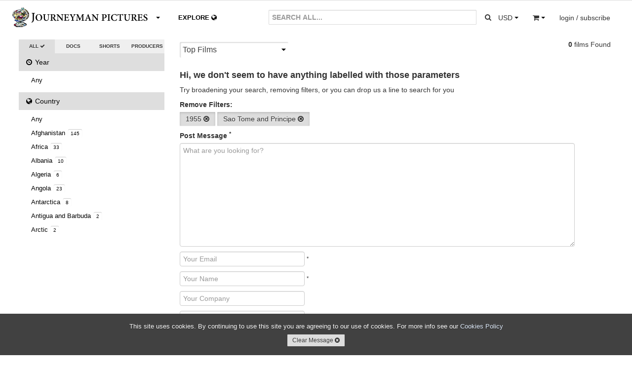

--- FILE ---
content_type: text/css
request_url: https://dkvf7eqydjaua.cloudfront.net/static/compressed/css/output.5c4ffeed1c51.css
body_size: 51230
content:
/*!
 * Bootstrap v2.3.2
 *
 * Copyright 2013 Twitter, Inc
 * Licensed under the Apache License v2.0
 * http://www.apache.org/licenses/LICENSE-2.0
 *
 * Designed and built with all the love in the world by @mdo and @fat.
 */.clearfix{*zoom:1}.clearfix:before,.clearfix:after{display:table;line-height:0;content:""}.clearfix:after{clear:both}.hide-text{font:0/0 a;color:transparent;text-shadow:none;background-color:transparent;border:0}.input-block-level{display:block;width:100%;min-height:30px;-webkit-box-sizing:border-box;-moz-box-sizing:border-box;box-sizing:border-box}article,aside,details,figcaption,figure,footer,header,hgroup,nav,section{display:block}audio,canvas,video{display:inline-block;*display:inline;*zoom:1}audio:not([controls]){display:none}html{font-size:100%;-webkit-text-size-adjust:100%;-ms-text-size-adjust:100%}a:focus{outline:thin dotted #333;outline:5px auto -webkit-focus-ring-color;outline-offset:-2px}a:hover,a:active{outline:0}sub,sup{position:relative;font-size:75%;line-height:0;vertical-align:baseline}sup{top:-0.5em}sub{bottom:-0.25em}img{width:auto\9;height:auto;max-width:100%;vertical-align:middle;border:0;-ms-interpolation-mode:bicubic}#map_canvas img,.google-maps img{max-width:none}button,input,select,textarea{margin:0;font-size:100%;vertical-align:middle}button,input{*overflow:visible;line-height:normal}button::-moz-focus-inner,input::-moz-focus-inner{padding:0;border:0}button,html input[type="button"],input[type="reset"],input[type="submit"]{cursor:pointer;-webkit-appearance:button}label,select,button,input[type="button"],input[type="reset"],input[type="submit"],input[type="radio"],input[type="checkbox"]{cursor:pointer}input[type="search"]{-webkit-box-sizing:content-box;-moz-box-sizing:content-box;box-sizing:content-box;-webkit-appearance:textfield}input[type="search"]::-webkit-search-decoration,input[type="search"]::-webkit-search-cancel-button{-webkit-appearance:none}textarea{overflow:auto;vertical-align:top}@media print{*{color:#000!important;text-shadow:none!important;background:transparent!important;box-shadow:none!important}a,a:visited{text-decoration:underline}a[href]:after{content:" (" attr(href) ")"}abbr[title]:after{content:" (" attr(title) ")"}.ir a:after,a[href^="javascript:"]:after,a[href^="#"]:after{content:""}pre,blockquote{border:1px solid #999;page-break-inside:avoid}thead{display:table-header-group}tr,img{page-break-inside:avoid}img{max-width:100%!important}@page{margin:0.5cm}p,h2,h3{orphans:3;widows:3}h2,h3{page-break-after:avoid}}body{margin:0;font-family:"Helvetica Neue",Helvetica,Arial,sans-serif;font-size:14px;line-height:20px;color:#333333;background-color:#ffffff}a{color:#0088cc;text-decoration:none}a:hover,a:focus{color:#005580;text-decoration:underline}.img-rounded{-webkit-border-radius:6px;-moz-border-radius:6px;border-radius:6px}.img-polaroid{padding:4px;background-color:#fff;border:1px solid #ccc;border:1px solid rgba(0,0,0,0.2);-webkit-box-shadow:0 1px 3px rgba(0,0,0,0.1);-moz-box-shadow:0 1px 3px rgba(0,0,0,0.1);box-shadow:0 1px 3px rgba(0,0,0,0.1)}.img-circle{-webkit-border-radius:500px;-moz-border-radius:500px;border-radius:500px}.row{margin-left:-20px;*zoom:1}.row:before,.row:after{display:table;line-height:0;content:""}.row:after{clear:both}[class*="span"]{float:left;min-height:1px;margin-left:20px}.container,.navbar-static-top .container,.navbar-fixed-top .container,.navbar-fixed-bottom .container{width:940px}.span12{width:940px}.span11{width:860px}.span10{width:780px}.span9{width:700px}.span8{width:620px}.span7{width:540px}.span6{width:460px}.span5{width:380px}.span4{width:300px}.span3{width:220px}.span2{width:140px}.span1{width:60px}.offset12{margin-left:980px}.offset11{margin-left:900px}.offset10{margin-left:820px}.offset9{margin-left:740px}.offset8{margin-left:660px}.offset7{margin-left:580px}.offset6{margin-left:500px}.offset5{margin-left:420px}.offset4{margin-left:340px}.offset3{margin-left:260px}.offset2{margin-left:180px}.offset1{margin-left:100px}.row-fluid{width:100%;*zoom:1}.row-fluid:before,.row-fluid:after{display:table;line-height:0;content:""}.row-fluid:after{clear:both}.row-fluid [class*="span"]{display:block;float:left;width:100%;min-height:30px;margin-left:2.127659574468085%;*margin-left:2.074468085106383%;-webkit-box-sizing:border-box;-moz-box-sizing:border-box;box-sizing:border-box}.row-fluid [class*="span"]:first-child{margin-left:0}.row-fluid .controls-row [class*="span"] + [class*="span"]{margin-left:2.127659574468085%}.row-fluid .span12{width:100%;*width:99.94680851063829%}.row-fluid .span11{width:91.48936170212765%;*width:91.43617021276594%}.row-fluid .span10{width:82.97872340425532%;*width:82.92553191489361%}.row-fluid .span9{width:74.46808510638297%;*width:74.41489361702126%}.row-fluid .span8{width:65.95744680851064%;*width:65.90425531914893%}.row-fluid .span7{width:57.44680851063829%;*width:57.39361702127659%}.row-fluid .span6{width:48.93617021276595%;*width:48.88297872340425%}.row-fluid .span5{width:40.42553191489362%;*width:40.37234042553192%}.row-fluid .span4{width:31.914893617021278%;*width:31.861702127659576%}.row-fluid .span3{width:23.404255319148934%;*width:23.351063829787233%}.row-fluid .span2{width:14.893617021276595%;*width:14.840425531914894%}.row-fluid .span1{width:6.382978723404255%;*width:6.329787234042553%}.row-fluid .offset12{margin-left:104.25531914893617%;*margin-left:104.14893617021275%}.row-fluid .offset12:first-child{margin-left:102.12765957446808%;*margin-left:102.02127659574467%}.row-fluid .offset11{margin-left:95.74468085106382%;*margin-left:95.6382978723404%}.row-fluid .offset11:first-child{margin-left:93.61702127659574%;*margin-left:93.51063829787232%}.row-fluid .offset10{margin-left:87.23404255319149%;*margin-left:87.12765957446807%}.row-fluid .offset10:first-child{margin-left:85.1063829787234%;*margin-left:84.99999999999999%}.row-fluid .offset9{margin-left:78.72340425531914%;*margin-left:78.61702127659572%}.row-fluid .offset9:first-child{margin-left:76.59574468085106%;*margin-left:76.48936170212764%}.row-fluid .offset8{margin-left:70.2127659574468%;*margin-left:70.10638297872339%}.row-fluid .offset8:first-child{margin-left:68.08510638297872%;*margin-left:67.9787234042553%}.row-fluid .offset7{margin-left:61.70212765957446%;*margin-left:61.59574468085106%}.row-fluid .offset7:first-child{margin-left:59.574468085106375%;*margin-left:59.46808510638297%}.row-fluid .offset6{margin-left:53.191489361702125%;*margin-left:53.085106382978715%}.row-fluid .offset6:first-child{margin-left:51.063829787234035%;*margin-left:50.95744680851063%}.row-fluid .offset5{margin-left:44.68085106382979%;*margin-left:44.57446808510638%}.row-fluid .offset5:first-child{margin-left:42.5531914893617%;*margin-left:42.4468085106383%}.row-fluid .offset4{margin-left:36.170212765957444%;*margin-left:36.06382978723405%}.row-fluid .offset4:first-child{margin-left:34.04255319148936%;*margin-left:33.93617021276596%}.row-fluid .offset3{margin-left:27.659574468085104%;*margin-left:27.5531914893617%}.row-fluid .offset3:first-child{margin-left:25.53191489361702%;*margin-left:25.425531914893618%}.row-fluid .offset2{margin-left:19.148936170212764%;*margin-left:19.04255319148936%}.row-fluid .offset2:first-child{margin-left:17.02127659574468%;*margin-left:16.914893617021278%}.row-fluid .offset1{margin-left:10.638297872340425%;*margin-left:10.53191489361702%}.row-fluid .offset1:first-child{margin-left:8.51063829787234%;*margin-left:8.404255319148938%}[class*="span"].hide,.row-fluid [class*="span"].hide{display:none}[class*="span"].pull-right,.row-fluid [class*="span"].pull-right{float:right}.container{margin-right:auto;margin-left:auto;*zoom:1}.container:before,.container:after{display:table;line-height:0;content:""}.container:after{clear:both}.container-fluid{padding-right:20px;padding-left:20px;*zoom:1}.container-fluid:before,.container-fluid:after{display:table;line-height:0;content:""}.container-fluid:after{clear:both}p{margin:0 0 10px}.lead{margin-bottom:20px;font-size:21px;font-weight:200;line-height:30px}small{font-size:85%}strong{font-weight:bold}em{font-style:italic}cite{font-style:normal}.muted{color:#999999}a.muted:hover,a.muted:focus{color:#808080}.text-warning{color:#c09853}a.text-warning:hover,a.text-warning:focus{color:#a47e3c}.text-error{color:#b94a48}a.text-error:hover,a.text-error:focus{color:#953b39}.text-info{color:#3a87ad}a.text-info:hover,a.text-info:focus{color:#2d6987}.text-success{color:#468847}a.text-success:hover,a.text-success:focus{color:#356635}.text-left{text-align:left}.text-right{text-align:right}.text-center{text-align:center}h1,h2,h3,h4,h5,h6{margin:10px 0;font-family:inherit;font-weight:bold;line-height:20px;color:inherit;text-rendering:optimizelegibility}h1 small,h2 small,h3 small,h4 small,h5 small,h6 small{font-weight:normal;line-height:1;color:#999999}h1,h2,h3{line-height:40px}h1{font-size:38.5px}h2{font-size:31.5px}h3{font-size:24.5px}h4{font-size:17.5px}h5{font-size:14px}h6{font-size:11.9px}h1 small{font-size:24.5px}h2 small{font-size:17.5px}h3 small{font-size:14px}h4 small{font-size:14px}.page-header{padding-bottom:9px;margin:20px 0 30px;border-bottom:1px solid #eeeeee}ul,ol{padding:0;margin:0 0 10px 25px}ul ul,ul ol,ol ol,ol ul{margin-bottom:0}li{line-height:20px}ul.unstyled,ol.unstyled{margin-left:0;list-style:none}ul.inline,ol.inline{margin-left:0;list-style:none}ul.inline>li,ol.inline>li{display:inline-block;*display:inline;padding-right:5px;padding-left:5px;*zoom:1}dl{margin-bottom:20px}dt,dd{line-height:20px}dt{font-weight:bold}dd{margin-left:10px}.dl-horizontal{*zoom:1}.dl-horizontal:before,.dl-horizontal:after{display:table;line-height:0;content:""}.dl-horizontal:after{clear:both}.dl-horizontal dt{float:left;width:160px;overflow:hidden;clear:left;text-align:right;text-overflow:ellipsis;white-space:nowrap}.dl-horizontal dd{margin-left:180px}hr{margin:20px 0;border:0;border-top:1px solid #eeeeee;border-bottom:1px solid #ffffff}abbr[title],abbr[data-original-title]{cursor:help;border-bottom:1px dotted #999999}abbr.initialism{font-size:90%;text-transform:uppercase}blockquote{padding:0 0 0 15px;margin:0 0 20px;border-left:5px solid #eeeeee}blockquote p{margin-bottom:0;font-size:17.5px;font-weight:300;line-height:1.25}blockquote small{display:block;line-height:20px;color:#999999}blockquote small:before{content:'\2014 \00A0'}blockquote.pull-right{float:right;padding-right:15px;padding-left:0;border-right:5px solid #eeeeee;border-left:0}blockquote.pull-right p,blockquote.pull-right small{text-align:right}blockquote.pull-right small:before{content:''}blockquote.pull-right small:after{content:'\00A0 \2014'}q:before,q:after,blockquote:before,blockquote:after{content:""}address{display:block;margin-bottom:20px;font-style:normal;line-height:20px}code,pre{padding:0 3px 2px;font-family:Monaco,Menlo,Consolas,"Courier New",monospace;font-size:12px;color:#333333;-webkit-border-radius:3px;-moz-border-radius:3px;border-radius:3px}code{padding:2px 4px;color:#d14;white-space:nowrap;background-color:#f7f7f9;border:1px solid #e1e1e8}pre{display:block;padding:9.5px;margin:0 0 10px;font-size:13px;line-height:20px;word-break:break-all;word-wrap:break-word;white-space:pre;white-space:pre-wrap;background-color:#f5f5f5;border:1px solid #ccc;border:1px solid rgba(0,0,0,0.15);-webkit-border-radius:4px;-moz-border-radius:4px;border-radius:4px}pre.prettyprint{margin-bottom:20px}pre code{padding:0;color:inherit;white-space:pre;white-space:pre-wrap;background-color:transparent;border:0}.pre-scrollable{max-height:340px;overflow-y:scroll}form{margin:0 0 20px}fieldset{padding:0;margin:0;border:0}legend{display:block;width:100%;padding:0;margin-bottom:20px;font-size:21px;line-height:40px;color:#333333;border:0;border-bottom:1px solid #e5e5e5}legend small{font-size:15px;color:#999999}label,input,button,select,textarea{font-size:14px;font-weight:normal;line-height:20px}input,button,select,textarea{font-family:"Helvetica Neue",Helvetica,Arial,sans-serif}label{display:block;margin-bottom:5px}select,textarea,input[type="text"],input[type="password"],input[type="datetime"],input[type="datetime-local"],input[type="date"],input[type="month"],input[type="time"],input[type="week"],input[type="number"],input[type="email"],input[type="url"],input[type="search"],input[type="tel"],input[type="color"],.uneditable-input{display:inline-block;height:20px;padding:4px 6px;margin-bottom:10px;font-size:14px;line-height:20px;color:#555555;vertical-align:middle;-webkit-border-radius:4px;-moz-border-radius:4px;border-radius:4px}input,textarea,.uneditable-input{width:206px}textarea{height:auto}textarea,input[type="text"],input[type="password"],input[type="datetime"],input[type="datetime-local"],input[type="date"],input[type="month"],input[type="time"],input[type="week"],input[type="number"],input[type="email"],input[type="url"],input[type="search"],input[type="tel"],input[type="color"],.uneditable-input{background-color:#ffffff;border:1px solid #cccccc;-webkit-box-shadow:inset 0 1px 1px rgba(0,0,0,0.075);-moz-box-shadow:inset 0 1px 1px rgba(0,0,0,0.075);box-shadow:inset 0 1px 1px rgba(0,0,0,0.075);-webkit-transition:border linear 0.2s,box-shadow linear 0.2s;-moz-transition:border linear 0.2s,box-shadow linear 0.2s;-o-transition:border linear 0.2s,box-shadow linear 0.2s;transition:border linear 0.2s,box-shadow linear 0.2s}textarea:focus,input[type="text"]:focus,input[type="password"]:focus,input[type="datetime"]:focus,input[type="datetime-local"]:focus,input[type="date"]:focus,input[type="month"]:focus,input[type="time"]:focus,input[type="week"]:focus,input[type="number"]:focus,input[type="email"]:focus,input[type="url"]:focus,input[type="search"]:focus,input[type="tel"]:focus,input[type="color"]:focus,.uneditable-input:focus{border-color:rgba(82,168,236,0.8);outline:0;outline:thin dotted \9;-webkit-box-shadow:inset 0 1px 1px rgba(0,0,0,0.075),0 0 8px rgba(82,168,236,0.6);-moz-box-shadow:inset 0 1px 1px rgba(0,0,0,0.075),0 0 8px rgba(82,168,236,0.6);box-shadow:inset 0 1px 1px rgba(0,0,0,0.075),0 0 8px rgba(82,168,236,0.6)}input[type="radio"],input[type="checkbox"]{margin:4px 0 0;margin-top:1px \9;*margin-top:0;line-height:normal}input[type="file"],input[type="image"],input[type="submit"],input[type="reset"],input[type="button"],input[type="radio"],input[type="checkbox"]{width:auto}select,input[type="file"]{height:30px;*margin-top:4px;line-height:30px}select{width:220px;background-color:#ffffff;border:1px solid #cccccc}select[multiple],select[size]{height:auto}select:focus,input[type="file"]:focus,input[type="radio"]:focus,input[type="checkbox"]:focus{outline:thin dotted #333;outline:5px auto -webkit-focus-ring-color;outline-offset:-2px}.uneditable-input,.uneditable-textarea{color:#999999;cursor:not-allowed;background-color:#fcfcfc;border-color:#cccccc;-webkit-box-shadow:inset 0 1px 2px rgba(0,0,0,0.025);-moz-box-shadow:inset 0 1px 2px rgba(0,0,0,0.025);box-shadow:inset 0 1px 2px rgba(0,0,0,0.025)}.uneditable-input{overflow:hidden;white-space:nowrap}.uneditable-textarea{width:auto;height:auto}input:-moz-placeholder,textarea:-moz-placeholder{color:#999999}input:-ms-input-placeholder,textarea:-ms-input-placeholder{color:#999999}input::-webkit-input-placeholder,textarea::-webkit-input-placeholder{color:#999999}.radio,.checkbox{min-height:20px;padding-left:20px}.radio input[type="radio"],.checkbox input[type="checkbox"]{float:left;margin-left:-20px}.controls>.radio:first-child,.controls>.checkbox:first-child{padding-top:5px}.radio.inline,.checkbox.inline{display:inline-block;padding-top:5px;margin-bottom:0;vertical-align:middle}.radio.inline + .radio.inline,.checkbox.inline + .checkbox.inline{margin-left:10px}.input-mini{width:60px}.input-small{width:90px}.input-medium{width:150px}.input-large{width:210px}.input-xlarge{width:270px}.input-xxlarge{width:530px}input[class*="span"],select[class*="span"],textarea[class*="span"],.uneditable-input[class*="span"],.row-fluid input[class*="span"],.row-fluid select[class*="span"],.row-fluid textarea[class*="span"],.row-fluid .uneditable-input[class*="span"]{float:none;margin-left:0}.input-append input[class*="span"],.input-append .uneditable-input[class*="span"],.input-prepend input[class*="span"],.input-prepend .uneditable-input[class*="span"],.row-fluid input[class*="span"],.row-fluid select[class*="span"],.row-fluid textarea[class*="span"],.row-fluid .uneditable-input[class*="span"],.row-fluid .input-prepend [class*="span"],.row-fluid .input-append [class*="span"]{display:inline-block}input,textarea,.uneditable-input{margin-left:0}.controls-row [class*="span"] + [class*="span"]{margin-left:20px}input.span12,textarea.span12,.uneditable-input.span12{width:926px}input.span11,textarea.span11,.uneditable-input.span11{width:846px}input.span10,textarea.span10,.uneditable-input.span10{width:766px}input.span9,textarea.span9,.uneditable-input.span9{width:686px}input.span8,textarea.span8,.uneditable-input.span8{width:606px}input.span7,textarea.span7,.uneditable-input.span7{width:526px}input.span6,textarea.span6,.uneditable-input.span6{width:446px}input.span5,textarea.span5,.uneditable-input.span5{width:366px}input.span4,textarea.span4,.uneditable-input.span4{width:286px}input.span3,textarea.span3,.uneditable-input.span3{width:206px}input.span2,textarea.span2,.uneditable-input.span2{width:126px}input.span1,textarea.span1,.uneditable-input.span1{width:46px}.controls-row{*zoom:1}.controls-row:before,.controls-row:after{display:table;line-height:0;content:""}.controls-row:after{clear:both}.controls-row [class*="span"],.row-fluid .controls-row [class*="span"]{float:left}.controls-row .checkbox[class*="span"],.controls-row .radio[class*="span"]{padding-top:5px}input[disabled],select[disabled],textarea[disabled],input[readonly],select[readonly],textarea[readonly]{cursor:not-allowed;background-color:#eeeeee}input[type="radio"][disabled],input[type="checkbox"][disabled],input[type="radio"][readonly],input[type="checkbox"][readonly]{background-color:transparent}.control-group.warning .control-label,.control-group.warning .help-block,.control-group.warning .help-inline{color:#c09853}.control-group.warning .checkbox,.control-group.warning .radio,.control-group.warning input,.control-group.warning select,.control-group.warning textarea{color:#c09853}.control-group.warning input,.control-group.warning select,.control-group.warning textarea{border-color:#c09853;-webkit-box-shadow:inset 0 1px 1px rgba(0,0,0,0.075);-moz-box-shadow:inset 0 1px 1px rgba(0,0,0,0.075);box-shadow:inset 0 1px 1px rgba(0,0,0,0.075)}.control-group.warning input:focus,.control-group.warning select:focus,.control-group.warning textarea:focus{border-color:#a47e3c;-webkit-box-shadow:inset 0 1px 1px rgba(0,0,0,0.075),0 0 6px #dbc59e;-moz-box-shadow:inset 0 1px 1px rgba(0,0,0,0.075),0 0 6px #dbc59e;box-shadow:inset 0 1px 1px rgba(0,0,0,0.075),0 0 6px #dbc59e}.control-group.warning .input-prepend .add-on,.control-group.warning .input-append .add-on{color:#c09853;background-color:#fcf8e3;border-color:#c09853}.control-group.error .control-label,.control-group.error .help-block,.control-group.error .help-inline{color:#b94a48}.control-group.error .checkbox,.control-group.error .radio,.control-group.error input,.control-group.error select,.control-group.error textarea{color:#b94a48}.control-group.error input,.control-group.error select,.control-group.error textarea{border-color:#b94a48;-webkit-box-shadow:inset 0 1px 1px rgba(0,0,0,0.075);-moz-box-shadow:inset 0 1px 1px rgba(0,0,0,0.075);box-shadow:inset 0 1px 1px rgba(0,0,0,0.075)}.control-group.error input:focus,.control-group.error select:focus,.control-group.error textarea:focus{border-color:#953b39;-webkit-box-shadow:inset 0 1px 1px rgba(0,0,0,0.075),0 0 6px #d59392;-moz-box-shadow:inset 0 1px 1px rgba(0,0,0,0.075),0 0 6px #d59392;box-shadow:inset 0 1px 1px rgba(0,0,0,0.075),0 0 6px #d59392}.control-group.error .input-prepend .add-on,.control-group.error .input-append .add-on{color:#b94a48;background-color:#f2dede;border-color:#b94a48}.control-group.success .control-label,.control-group.success .help-block,.control-group.success .help-inline{color:#468847}.control-group.success .checkbox,.control-group.success .radio,.control-group.success input,.control-group.success select,.control-group.success textarea{color:#468847}.control-group.success input,.control-group.success select,.control-group.success textarea{border-color:#468847;-webkit-box-shadow:inset 0 1px 1px rgba(0,0,0,0.075);-moz-box-shadow:inset 0 1px 1px rgba(0,0,0,0.075);box-shadow:inset 0 1px 1px rgba(0,0,0,0.075)}.control-group.success input:focus,.control-group.success select:focus,.control-group.success textarea:focus{border-color:#356635;-webkit-box-shadow:inset 0 1px 1px rgba(0,0,0,0.075),0 0 6px #7aba7b;-moz-box-shadow:inset 0 1px 1px rgba(0,0,0,0.075),0 0 6px #7aba7b;box-shadow:inset 0 1px 1px rgba(0,0,0,0.075),0 0 6px #7aba7b}.control-group.success .input-prepend .add-on,.control-group.success .input-append .add-on{color:#468847;background-color:#dff0d8;border-color:#468847}.control-group.info .control-label,.control-group.info .help-block,.control-group.info .help-inline{color:#3a87ad}.control-group.info .checkbox,.control-group.info .radio,.control-group.info input,.control-group.info select,.control-group.info textarea{color:#3a87ad}.control-group.info input,.control-group.info select,.control-group.info textarea{border-color:#3a87ad;-webkit-box-shadow:inset 0 1px 1px rgba(0,0,0,0.075);-moz-box-shadow:inset 0 1px 1px rgba(0,0,0,0.075);box-shadow:inset 0 1px 1px rgba(0,0,0,0.075)}.control-group.info input:focus,.control-group.info select:focus,.control-group.info textarea:focus{border-color:#2d6987;-webkit-box-shadow:inset 0 1px 1px rgba(0,0,0,0.075),0 0 6px #7ab5d3;-moz-box-shadow:inset 0 1px 1px rgba(0,0,0,0.075),0 0 6px #7ab5d3;box-shadow:inset 0 1px 1px rgba(0,0,0,0.075),0 0 6px #7ab5d3}.control-group.info .input-prepend .add-on,.control-group.info .input-append .add-on{color:#3a87ad;background-color:#d9edf7;border-color:#3a87ad}input:focus:invalid,textarea:focus:invalid,select:focus:invalid{color:#b94a48;border-color:#ee5f5b}input:focus:invalid:focus,textarea:focus:invalid:focus,select:focus:invalid:focus{border-color:#e9322d;-webkit-box-shadow:0 0 6px #f8b9b7;-moz-box-shadow:0 0 6px #f8b9b7;box-shadow:0 0 6px #f8b9b7}.form-actions{padding:19px 20px 20px;margin-top:20px;margin-bottom:20px;background-color:#f5f5f5;border-top:1px solid #e5e5e5;*zoom:1}.form-actions:before,.form-actions:after{display:table;line-height:0;content:""}.form-actions:after{clear:both}.help-block,.help-inline{color:#595959}.help-block{display:block;margin-bottom:10px}.help-inline{display:inline-block;*display:inline;padding-left:5px;vertical-align:middle;*zoom:1}.input-append,.input-prepend{display:inline-block;margin-bottom:10px;font-size:0;white-space:nowrap;vertical-align:middle}.input-append input,.input-prepend input,.input-append select,.input-prepend select,.input-append .uneditable-input,.input-prepend .uneditable-input,.input-append .dropdown-menu,.input-prepend .dropdown-menu,.input-append .popover,.input-prepend .popover{font-size:14px}.input-append input,.input-prepend input,.input-append select,.input-prepend select,.input-append .uneditable-input,.input-prepend .uneditable-input{position:relative;margin-bottom:0;*margin-left:0;vertical-align:top;-webkit-border-radius:0 4px 4px 0;-moz-border-radius:0 4px 4px 0;border-radius:0 4px 4px 0}.input-append input:focus,.input-prepend input:focus,.input-append select:focus,.input-prepend select:focus,.input-append .uneditable-input:focus,.input-prepend .uneditable-input:focus{z-index:2}.input-append .add-on,.input-prepend .add-on{display:inline-block;width:auto;height:20px;min-width:16px;padding:4px 5px;font-size:14px;font-weight:normal;line-height:20px;text-align:center;text-shadow:0 1px 0 #ffffff;background-color:#eeeeee;border:1px solid #ccc}.input-append .add-on,.input-prepend .add-on,.input-append .btn,.input-prepend .btn,.input-append .btn-group>.dropdown-toggle,.input-prepend .btn-group>.dropdown-toggle{vertical-align:top;-webkit-border-radius:0;-moz-border-radius:0;border-radius:0}.input-append .active,.input-prepend .active{background-color:#a9dba9;border-color:#46a546}.input-prepend .add-on,.input-prepend .btn{margin-right:-1px}.input-prepend .add-on:first-child,.input-prepend .btn:first-child{-webkit-border-radius:4px 0 0 4px;-moz-border-radius:4px 0 0 4px;border-radius:4px 0 0 4px}.input-append input,.input-append select,.input-append .uneditable-input{-webkit-border-radius:4px 0 0 4px;-moz-border-radius:4px 0 0 4px;border-radius:4px 0 0 4px}.input-append input + .btn-group .btn:last-child,.input-append select + .btn-group .btn:last-child,.input-append .uneditable-input + .btn-group .btn:last-child{-webkit-border-radius:0 4px 4px 0;-moz-border-radius:0 4px 4px 0;border-radius:0 4px 4px 0}.input-append .add-on,.input-append .btn,.input-append .btn-group{margin-left:-1px}.input-append .add-on:last-child,.input-append .btn:last-child,.input-append .btn-group:last-child>.dropdown-toggle{-webkit-border-radius:0 4px 4px 0;-moz-border-radius:0 4px 4px 0;border-radius:0 4px 4px 0}.input-prepend.input-append input,.input-prepend.input-append select,.input-prepend.input-append .uneditable-input{-webkit-border-radius:0;-moz-border-radius:0;border-radius:0}.input-prepend.input-append input + .btn-group .btn,.input-prepend.input-append select + .btn-group .btn,.input-prepend.input-append .uneditable-input + .btn-group .btn{-webkit-border-radius:0 4px 4px 0;-moz-border-radius:0 4px 4px 0;border-radius:0 4px 4px 0}.input-prepend.input-append .add-on:first-child,.input-prepend.input-append .btn:first-child{margin-right:-1px;-webkit-border-radius:4px 0 0 4px;-moz-border-radius:4px 0 0 4px;border-radius:4px 0 0 4px}.input-prepend.input-append .add-on:last-child,.input-prepend.input-append .btn:last-child{margin-left:-1px;-webkit-border-radius:0 4px 4px 0;-moz-border-radius:0 4px 4px 0;border-radius:0 4px 4px 0}.input-prepend.input-append .btn-group:first-child{margin-left:0}input.search-query{padding-right:14px;padding-right:4px \9;padding-left:14px;padding-left:4px \9;margin-bottom:0;-webkit-border-radius:15px;-moz-border-radius:15px;border-radius:15px}.form-search .input-append .search-query,.form-search .input-prepend .search-query{-webkit-border-radius:0;-moz-border-radius:0;border-radius:0}.form-search .input-append .search-query{-webkit-border-radius:14px 0 0 14px;-moz-border-radius:14px 0 0 14px;border-radius:14px 0 0 14px}.form-search .input-append .btn{-webkit-border-radius:0 14px 14px 0;-moz-border-radius:0 14px 14px 0;border-radius:0 14px 14px 0}.form-search .input-prepend .search-query{-webkit-border-radius:0 14px 14px 0;-moz-border-radius:0 14px 14px 0;border-radius:0 14px 14px 0}.form-search .input-prepend .btn{-webkit-border-radius:14px 0 0 14px;-moz-border-radius:14px 0 0 14px;border-radius:14px 0 0 14px}.form-search input,.form-inline input,.form-horizontal input,.form-search textarea,.form-inline textarea,.form-horizontal textarea,.form-search select,.form-inline select,.form-horizontal select,.form-search .help-inline,.form-inline .help-inline,.form-horizontal .help-inline,.form-search .uneditable-input,.form-inline .uneditable-input,.form-horizontal .uneditable-input,.form-search .input-prepend,.form-inline .input-prepend,.form-horizontal .input-prepend,.form-search .input-append,.form-inline .input-append,.form-horizontal .input-append{display:inline-block;*display:inline;margin-bottom:0;vertical-align:middle;*zoom:1}.form-search .hide,.form-inline .hide,.form-horizontal .hide{display:none}.form-search label,.form-inline label,.form-search .btn-group,.form-inline .btn-group{display:inline-block}.form-search .input-append,.form-inline .input-append,.form-search .input-prepend,.form-inline .input-prepend{margin-bottom:0}.form-search .radio,.form-search .checkbox,.form-inline .radio,.form-inline .checkbox{padding-left:0;margin-bottom:0;vertical-align:middle}.form-search .radio input[type="radio"],.form-search .checkbox input[type="checkbox"],.form-inline .radio input[type="radio"],.form-inline .checkbox input[type="checkbox"]{float:left;margin-right:3px;margin-left:0}.control-group{margin-bottom:10px}legend + .control-group{margin-top:20px;-webkit-margin-top-collapse:separate}.form-horizontal .control-group{margin-bottom:20px;*zoom:1}.form-horizontal .control-group:before,.form-horizontal .control-group:after{display:table;line-height:0;content:""}.form-horizontal .control-group:after{clear:both}.form-horizontal .control-label{float:left;width:160px;padding-top:5px;text-align:right}.form-horizontal .controls{*display:inline-block;*padding-left:20px;margin-left:180px;*margin-left:0}.form-horizontal .controls:first-child{*padding-left:180px}.form-horizontal .help-block{margin-bottom:0}.form-horizontal input + .help-block,.form-horizontal select + .help-block,.form-horizontal textarea + .help-block,.form-horizontal .uneditable-input + .help-block,.form-horizontal .input-prepend + .help-block,.form-horizontal .input-append + .help-block{margin-top:10px}.form-horizontal .form-actions{padding-left:180px}table{max-width:100%;background-color:transparent;border-collapse:collapse;border-spacing:0}.table{width:100%;margin-bottom:20px}.table th,.table td{padding:8px;line-height:20px;text-align:left;vertical-align:top;border-top:1px solid #dddddd}.table th{font-weight:bold}.table thead th{vertical-align:bottom}.table caption + thead tr:first-child th,.table caption + thead tr:first-child td,.table colgroup + thead tr:first-child th,.table colgroup + thead tr:first-child td,.table thead:first-child tr:first-child th,.table thead:first-child tr:first-child td{border-top:0}.table tbody + tbody{border-top:2px solid #dddddd}.table .table{background-color:#ffffff}.table-condensed th,.table-condensed td{padding:4px 5px}.table-bordered{border:1px solid #dddddd;border-collapse:separate;*border-collapse:collapse;border-left:0;-webkit-border-radius:4px;-moz-border-radius:4px;border-radius:4px}.table-bordered th,.table-bordered td{border-left:1px solid #dddddd}.table-bordered caption + thead tr:first-child th,.table-bordered caption + tbody tr:first-child th,.table-bordered caption + tbody tr:first-child td,.table-bordered colgroup + thead tr:first-child th,.table-bordered colgroup + tbody tr:first-child th,.table-bordered colgroup + tbody tr:first-child td,.table-bordered thead:first-child tr:first-child th,.table-bordered tbody:first-child tr:first-child th,.table-bordered tbody:first-child tr:first-child td{border-top:0}.table-bordered thead:first-child tr:first-child>th:first-child,.table-bordered tbody:first-child tr:first-child>td:first-child,.table-bordered tbody:first-child tr:first-child>th:first-child{-webkit-border-top-left-radius:4px;border-top-left-radius:4px;-moz-border-radius-topleft:4px}.table-bordered thead:first-child tr:first-child>th:last-child,.table-bordered tbody:first-child tr:first-child>td:last-child,.table-bordered tbody:first-child tr:first-child>th:last-child{-webkit-border-top-right-radius:4px;border-top-right-radius:4px;-moz-border-radius-topright:4px}.table-bordered thead:last-child tr:last-child>th:first-child,.table-bordered tbody:last-child tr:last-child>td:first-child,.table-bordered tbody:last-child tr:last-child>th:first-child,.table-bordered tfoot:last-child tr:last-child>td:first-child,.table-bordered tfoot:last-child tr:last-child>th:first-child{-webkit-border-bottom-left-radius:4px;border-bottom-left-radius:4px;-moz-border-radius-bottomleft:4px}.table-bordered thead:last-child tr:last-child>th:last-child,.table-bordered tbody:last-child tr:last-child>td:last-child,.table-bordered tbody:last-child tr:last-child>th:last-child,.table-bordered tfoot:last-child tr:last-child>td:last-child,.table-bordered tfoot:last-child tr:last-child>th:last-child{-webkit-border-bottom-right-radius:4px;border-bottom-right-radius:4px;-moz-border-radius-bottomright:4px}.table-bordered tfoot + tbody:last-child tr:last-child td:first-child{-webkit-border-bottom-left-radius:0;border-bottom-left-radius:0;-moz-border-radius-bottomleft:0}.table-bordered tfoot + tbody:last-child tr:last-child td:last-child{-webkit-border-bottom-right-radius:0;border-bottom-right-radius:0;-moz-border-radius-bottomright:0}.table-bordered caption + thead tr:first-child th:first-child,.table-bordered caption + tbody tr:first-child td:first-child,.table-bordered colgroup + thead tr:first-child th:first-child,.table-bordered colgroup + tbody tr:first-child td:first-child{-webkit-border-top-left-radius:4px;border-top-left-radius:4px;-moz-border-radius-topleft:4px}.table-bordered caption + thead tr:first-child th:last-child,.table-bordered caption + tbody tr:first-child td:last-child,.table-bordered colgroup + thead tr:first-child th:last-child,.table-bordered colgroup + tbody tr:first-child td:last-child{-webkit-border-top-right-radius:4px;border-top-right-radius:4px;-moz-border-radius-topright:4px}.table-striped tbody>tr:nth-child(odd)>td,.table-striped tbody>tr:nth-child(odd)>th{background-color:#f9f9f9}.table-hover tbody tr:hover>td,.table-hover tbody tr:hover>th{background-color:#f5f5f5}table td[class*="span"],table th[class*="span"],.row-fluid table td[class*="span"],.row-fluid table th[class*="span"]{display:table-cell;float:none;margin-left:0}.table td.span1,.table th.span1{float:none;width:44px;margin-left:0}.table td.span2,.table th.span2{float:none;width:124px;margin-left:0}.table td.span3,.table th.span3{float:none;width:204px;margin-left:0}.table td.span4,.table th.span4{float:none;width:284px;margin-left:0}.table td.span5,.table th.span5{float:none;width:364px;margin-left:0}.table td.span6,.table th.span6{float:none;width:444px;margin-left:0}.table td.span7,.table th.span7{float:none;width:524px;margin-left:0}.table td.span8,.table th.span8{float:none;width:604px;margin-left:0}.table td.span9,.table th.span9{float:none;width:684px;margin-left:0}.table td.span10,.table th.span10{float:none;width:764px;margin-left:0}.table td.span11,.table th.span11{float:none;width:844px;margin-left:0}.table td.span12,.table th.span12{float:none;width:924px;margin-left:0}.table tbody tr.success>td{background-color:#dff0d8}.table tbody tr.error>td{background-color:#f2dede}.table tbody tr.warning>td{background-color:#fcf8e3}.table tbody tr.info>td{background-color:#d9edf7}.table-hover tbody tr.success:hover>td{background-color:#d0e9c6}.table-hover tbody tr.error:hover>td{background-color:#ebcccc}.table-hover tbody tr.warning:hover>td{background-color:#faf2cc}.table-hover tbody tr.info:hover>td{background-color:#c4e3f3}[class^="icon-"],[class*=" icon-"]{display:inline-block;width:14px;height:14px;margin-top:1px;*margin-right:.3em;line-height:14px;vertical-align:text-top;background-image:url("https://dkvf7eqydjaua.cloudfront.net/static/img/share/glyphicons-halflings.png?b72e2b59ba64");background-position:14px 14px;background-repeat:no-repeat}.icon-white,.nav-pills>.active>a>[class^="icon-"],.nav-pills>.active>a>[class*=" icon-"],.nav-list>.active>a>[class^="icon-"],.nav-list>.active>a>[class*=" icon-"],.navbar-inverse .nav>.active>a>[class^="icon-"],.navbar-inverse .nav>.active>a>[class*=" icon-"],.dropdown-menu>li>a:hover>[class^="icon-"],.dropdown-menu>li>a:focus>[class^="icon-"],.dropdown-menu>li>a:hover>[class*=" icon-"],.dropdown-menu>li>a:focus>[class*=" icon-"],.dropdown-menu>.active>a>[class^="icon-"],.dropdown-menu>.active>a>[class*=" icon-"],.dropdown-submenu:hover>a>[class^="icon-"],.dropdown-submenu:focus>a>[class^="icon-"],.dropdown-submenu:hover>a>[class*=" icon-"],.dropdown-submenu:focus>a>[class*=" icon-"]{background-image:url("https://dkvf7eqydjaua.cloudfront.net/static/img/share/glyphicons-halflings-white.png?b72e2b59ba64")}.icon-glass{background-position:0 0}.icon-music{background-position:-24px 0}.icon-search{background-position:-48px 0}.icon-envelope{background-position:-72px 0}.icon-heart{background-position:-96px 0}.icon-star{background-position:-120px 0}.icon-star-empty{background-position:-144px 0}.icon-user{background-position:-168px 0}.icon-film{background-position:-192px 0}.icon-th-large{background-position:-216px 0}.icon-th{background-position:-240px 0}.icon-th-list{background-position:-264px 0}.icon-ok{background-position:-288px 0}.icon-remove{background-position:-312px 0}.icon-zoom-in{background-position:-336px 0}.icon-zoom-out{background-position:-360px 0}.icon-off{background-position:-384px 0}.icon-signal{background-position:-408px 0}.icon-cog{background-position:-432px 0}.icon-trash{background-position:-456px 0}.icon-home{background-position:0 -24px}.icon-file{background-position:-24px -24px}.icon-time{background-position:-48px -24px}.icon-road{background-position:-72px -24px}.icon-download-alt{background-position:-96px -24px}.icon-download{background-position:-120px -24px}.icon-upload{background-position:-144px -24px}.icon-inbox{background-position:-168px -24px}.icon-play-circle{background-position:-192px -24px}.icon-repeat{background-position:-216px -24px}.icon-refresh{background-position:-240px -24px}.icon-list-alt{background-position:-264px -24px}.icon-lock{background-position:-287px -24px}.icon-flag{background-position:-312px -24px}.icon-headphones{background-position:-336px -24px}.icon-volume-off{background-position:-360px -24px}.icon-volume-down{background-position:-384px -24px}.icon-volume-up{background-position:-408px -24px}.icon-qrcode{background-position:-432px -24px}.icon-barcode{background-position:-456px -24px}.icon-tag{background-position:0 -48px}.icon-tags{background-position:-25px -48px}.icon-book{background-position:-48px -48px}.icon-bookmark{background-position:-72px -48px}.icon-print{background-position:-96px -48px}.icon-camera{background-position:-120px -48px}.icon-font{background-position:-144px -48px}.icon-bold{background-position:-167px -48px}.icon-italic{background-position:-192px -48px}.icon-text-height{background-position:-216px -48px}.icon-text-width{background-position:-240px -48px}.icon-align-left{background-position:-264px -48px}.icon-align-center{background-position:-288px -48px}.icon-align-right{background-position:-312px -48px}.icon-align-justify{background-position:-336px -48px}.icon-list{background-position:-360px -48px}.icon-indent-left{background-position:-384px -48px}.icon-indent-right{background-position:-408px -48px}.icon-facetime-video{background-position:-432px -48px}.icon-picture{background-position:-456px -48px}.icon-pencil{background-position:0 -72px}.icon-map-marker{background-position:-24px -72px}.icon-adjust{background-position:-48px -72px}.icon-tint{background-position:-72px -72px}.icon-edit{background-position:-96px -72px}.icon-share{background-position:-120px -72px}.icon-check{background-position:-144px -72px}.icon-move{background-position:-168px -72px}.icon-step-backward{background-position:-192px -72px}.icon-fast-backward{background-position:-216px -72px}.icon-backward{background-position:-240px -72px}.icon-play{background-position:-264px -72px}.icon-pause{background-position:-288px -72px}.icon-stop{background-position:-312px -72px}.icon-forward{background-position:-336px -72px}.icon-fast-forward{background-position:-360px -72px}.icon-step-forward{background-position:-384px -72px}.icon-eject{background-position:-408px -72px}.icon-chevron-left{background-position:-432px -72px}.icon-chevron-right{background-position:-456px -72px}.icon-plus-sign{background-position:0 -96px}.icon-minus-sign{background-position:-24px -96px}.icon-remove-sign{background-position:-48px -96px}.icon-ok-sign{background-position:-72px -96px}.icon-question-sign{background-position:-96px -96px}.icon-info-sign{background-position:-120px -96px}.icon-screenshot{background-position:-144px -96px}.icon-remove-circle{background-position:-168px -96px}.icon-ok-circle{background-position:-192px -96px}.icon-ban-circle{background-position:-216px -96px}.icon-arrow-left{background-position:-240px -96px}.icon-arrow-right{background-position:-264px -96px}.icon-arrow-up{background-position:-289px -96px}.icon-arrow-down{background-position:-312px -96px}.icon-share-alt{background-position:-336px -96px}.icon-resize-full{background-position:-360px -96px}.icon-resize-small{background-position:-384px -96px}.icon-plus{background-position:-408px -96px}.icon-minus{background-position:-433px -96px}.icon-asterisk{background-position:-456px -96px}.icon-exclamation-sign{background-position:0 -120px}.icon-gift{background-position:-24px -120px}.icon-leaf{background-position:-48px -120px}.icon-fire{background-position:-72px -120px}.icon-eye-open{background-position:-96px -120px}.icon-eye-close{background-position:-120px -120px}.icon-warning-sign{background-position:-144px -120px}.icon-plane{background-position:-168px -120px}.icon-calendar{background-position:-192px -120px}.icon-random{width:16px;background-position:-216px -120px}.icon-comment{background-position:-240px -120px}.icon-magnet{background-position:-264px -120px}.icon-chevron-up{background-position:-288px -120px}.icon-chevron-down{background-position:-313px -119px}.icon-retweet{background-position:-336px -120px}.icon-shopping-cart{background-position:-360px -120px}.icon-folder-close{width:16px;background-position:-384px -120px}.icon-folder-open{width:16px;background-position:-408px -120px}.icon-resize-vertical{background-position:-432px -119px}.icon-resize-horizontal{background-position:-456px -118px}.icon-hdd{background-position:0 -144px}.icon-bullhorn{background-position:-24px -144px}.icon-bell{background-position:-48px -144px}.icon-certificate{background-position:-72px -144px}.icon-thumbs-up{background-position:-96px -144px}.icon-thumbs-down{background-position:-120px -144px}.icon-hand-right{background-position:-144px -144px}.icon-hand-left{background-position:-168px -144px}.icon-hand-up{background-position:-192px -144px}.icon-hand-down{background-position:-216px -144px}.icon-circle-arrow-right{background-position:-240px -144px}.icon-circle-arrow-left{background-position:-264px -144px}.icon-circle-arrow-up{background-position:-288px -144px}.icon-circle-arrow-down{background-position:-312px -144px}.icon-globe{background-position:-336px -144px}.icon-wrench{background-position:-360px -144px}.icon-tasks{background-position:-384px -144px}.icon-filter{background-position:-408px -144px}.icon-briefcase{background-position:-432px -144px}.icon-fullscreen{background-position:-456px -144px}.dropup,.dropdown{position:relative}.dropdown-toggle{*margin-bottom:-3px}.dropdown-toggle:active,.open .dropdown-toggle{outline:0}.caret{display:inline-block;width:0;height:0;vertical-align:top;border-top:4px solid #000000;border-right:4px solid transparent;border-left:4px solid transparent;content:""}.dropdown .caret{margin-top:8px;margin-left:2px}.dropdown-menu{position:absolute;top:100%;left:0;z-index:1000;display:none;float:left;min-width:160px;padding:5px 0;margin:2px 0 0;list-style:none;background-color:#ffffff;border:1px solid #ccc;border:1px solid rgba(0,0,0,0.2);*border-right-width:2px;*border-bottom-width:2px;-webkit-border-radius:6px;-moz-border-radius:6px;border-radius:6px;-webkit-box-shadow:0 5px 10px rgba(0,0,0,0.2);-moz-box-shadow:0 5px 10px rgba(0,0,0,0.2);box-shadow:0 5px 10px rgba(0,0,0,0.2);-webkit-background-clip:padding-box;-moz-background-clip:padding;background-clip:padding-box}.dropdown-menu.pull-right{right:0;left:auto}.dropdown-menu .divider{*width:100%;height:1px;margin:9px 1px;*margin:-5px 0 5px;overflow:hidden;background-color:#e5e5e5;border-bottom:1px solid #ffffff}.dropdown-menu>li>a{display:block;padding:3px 20px;clear:both;font-weight:normal;line-height:20px;color:#333333;white-space:nowrap}.dropdown-menu>li>a:hover,.dropdown-menu>li>a:focus,.dropdown-submenu:hover>a,.dropdown-submenu:focus>a{color:#ffffff;text-decoration:none;background-color:#0081c2;background-image:-moz-linear-gradient(top,#0088cc,#0077b3);background-image:-webkit-gradient(linear,0 0,0 100%,from(#0088cc),to(#0077b3));background-image:-webkit-linear-gradient(top,#0088cc,#0077b3);background-image:-o-linear-gradient(top,#0088cc,#0077b3);background-image:linear-gradient(to bottom,#0088cc,#0077b3);background-repeat:repeat-x;filter:progid:DXImageTransform.Microsoft.gradient(startColorstr='#ff0088cc',endColorstr='#ff0077b3',GradientType=0)}.dropdown-menu>.active>a,.dropdown-menu>.active>a:hover,.dropdown-menu>.active>a:focus{color:#ffffff;text-decoration:none;background-color:#0081c2;background-image:-moz-linear-gradient(top,#0088cc,#0077b3);background-image:-webkit-gradient(linear,0 0,0 100%,from(#0088cc),to(#0077b3));background-image:-webkit-linear-gradient(top,#0088cc,#0077b3);background-image:-o-linear-gradient(top,#0088cc,#0077b3);background-image:linear-gradient(to bottom,#0088cc,#0077b3);background-repeat:repeat-x;outline:0;filter:progid:DXImageTransform.Microsoft.gradient(startColorstr='#ff0088cc',endColorstr='#ff0077b3',GradientType=0)}.dropdown-menu>.disabled>a,.dropdown-menu>.disabled>a:hover,.dropdown-menu>.disabled>a:focus{color:#999999}.dropdown-menu>.disabled>a:hover,.dropdown-menu>.disabled>a:focus{text-decoration:none;cursor:default;background-color:transparent;background-image:none;filter:progid:DXImageTransform.Microsoft.gradient(enabled=false)}.open{*z-index:1000}.open>.dropdown-menu{display:block}.dropdown-backdrop{position:fixed;top:0;right:0;bottom:0;left:0;z-index:990}.pull-right>.dropdown-menu{right:0;left:auto}.dropup .caret,.navbar-fixed-bottom .dropdown .caret{border-top:0;border-bottom:4px solid #000000;content:""}.dropup .dropdown-menu,.navbar-fixed-bottom .dropdown .dropdown-menu{top:auto;bottom:100%;margin-bottom:1px}.dropdown-submenu{position:relative}.dropdown-submenu>.dropdown-menu{top:0;left:100%;margin-top:-6px;margin-left:-1px;-webkit-border-radius:0 6px 6px 6px;-moz-border-radius:0 6px 6px 6px;border-radius:0 6px 6px 6px}.dropdown-submenu:hover>.dropdown-menu{display:block}.dropup .dropdown-submenu>.dropdown-menu{top:auto;bottom:0;margin-top:0;margin-bottom:-2px;-webkit-border-radius:5px 5px 5px 0;-moz-border-radius:5px 5px 5px 0;border-radius:5px 5px 5px 0}.dropdown-submenu>a:after{display:block;float:right;width:0;height:0;margin-top:5px;margin-right:-10px;border-color:transparent;border-left-color:#cccccc;border-style:solid;border-width:5px 0 5px 5px;content:" "}.dropdown-submenu:hover>a:after{border-left-color:#ffffff}.dropdown-submenu.pull-left{float:none}.dropdown-submenu.pull-left>.dropdown-menu{left:-100%;margin-left:10px;-webkit-border-radius:6px 0 6px 6px;-moz-border-radius:6px 0 6px 6px;border-radius:6px 0 6px 6px}.dropdown .dropdown-menu .nav-header{padding-right:20px;padding-left:20px}.typeahead{z-index:1051;margin-top:2px;-webkit-border-radius:4px;-moz-border-radius:4px;border-radius:4px}.well{min-height:20px;padding:19px;margin-bottom:20px;background-color:#f5f5f5;border:1px solid #e3e3e3;-webkit-border-radius:4px;-moz-border-radius:4px;border-radius:4px;-webkit-box-shadow:inset 0 1px 1px rgba(0,0,0,0.05);-moz-box-shadow:inset 0 1px 1px rgba(0,0,0,0.05);box-shadow:inset 0 1px 1px rgba(0,0,0,0.05)}.well blockquote{border-color:#ddd;border-color:rgba(0,0,0,0.15)}.well-large{padding:24px;-webkit-border-radius:6px;-moz-border-radius:6px;border-radius:6px}.well-small{padding:9px;-webkit-border-radius:3px;-moz-border-radius:3px;border-radius:3px}.fade{opacity:0;-webkit-transition:opacity 0.15s linear;-moz-transition:opacity 0.15s linear;-o-transition:opacity 0.15s linear;transition:opacity 0.15s linear}.fade.in{opacity:1}.collapse{position:relative;height:0;overflow:hidden;-webkit-transition:height 0.35s ease;-moz-transition:height 0.35s ease;-o-transition:height 0.35s ease;transition:height 0.35s ease}.collapse.in{height:auto}.close{float:right;font-size:20px;font-weight:bold;line-height:20px;color:#000000;text-shadow:0 1px 0 #ffffff;opacity:0.2;filter:alpha(opacity=20)}.close:hover,.close:focus{color:#000000;text-decoration:none;cursor:pointer;opacity:0.4;filter:alpha(opacity=40)}button.close{padding:0;cursor:pointer;background:transparent;border:0;-webkit-appearance:none}.btn{display:inline-block;*display:inline;padding:4px 12px;margin-bottom:0;*margin-left:.3em;font-size:14px;line-height:20px;color:#333333;text-align:center;text-shadow:0 1px 1px rgba(255,255,255,0.75);vertical-align:middle;cursor:pointer;background-color:#f5f5f5;*background-color:#e6e6e6;background-image:-moz-linear-gradient(top,#ffffff,#e6e6e6);background-image:-webkit-gradient(linear,0 0,0 100%,from(#ffffff),to(#e6e6e6));background-image:-webkit-linear-gradient(top,#ffffff,#e6e6e6);background-image:-o-linear-gradient(top,#ffffff,#e6e6e6);background-image:linear-gradient(to bottom,#ffffff,#e6e6e6);background-repeat:repeat-x;border:1px solid #cccccc;*border:0;border-color:#e6e6e6 #e6e6e6 #bfbfbf;border-color:rgba(0,0,0,0.1) rgba(0,0,0,0.1) rgba(0,0,0,0.25);border-bottom-color:#b3b3b3;-webkit-border-radius:4px;-moz-border-radius:4px;border-radius:4px;filter:progid:DXImageTransform.Microsoft.gradient(startColorstr='#ffffffff',endColorstr='#ffe6e6e6',GradientType=0);filter:progid:DXImageTransform.Microsoft.gradient(enabled=false);*zoom:1;-webkit-box-shadow:inset 0 1px 0 rgba(255,255,255,0.2),0 1px 2px rgba(0,0,0,0.05);-moz-box-shadow:inset 0 1px 0 rgba(255,255,255,0.2),0 1px 2px rgba(0,0,0,0.05);box-shadow:inset 0 1px 0 rgba(255,255,255,0.2),0 1px 2px rgba(0,0,0,0.05)}.btn:hover,.btn:focus,.btn:active,.btn.active,.btn.disabled,.btn[disabled]{color:#333333;background-color:#e6e6e6;*background-color:#d9d9d9}.btn:active,.btn.active{background-color:#cccccc \9}.btn:first-child{*margin-left:0}.btn:hover,.btn:focus{color:#333333;text-decoration:none;background-position:0 -15px;-webkit-transition:background-position 0.1s linear;-moz-transition:background-position 0.1s linear;-o-transition:background-position 0.1s linear;transition:background-position 0.1s linear}.btn:focus{outline:thin dotted #333;outline:5px auto -webkit-focus-ring-color;outline-offset:-2px}.btn.active,.btn:active{background-image:none;outline:0;-webkit-box-shadow:inset 0 2px 4px rgba(0,0,0,0.15),0 1px 2px rgba(0,0,0,0.05);-moz-box-shadow:inset 0 2px 4px rgba(0,0,0,0.15),0 1px 2px rgba(0,0,0,0.05);box-shadow:inset 0 2px 4px rgba(0,0,0,0.15),0 1px 2px rgba(0,0,0,0.05)}.btn.disabled,.btn[disabled]{cursor:default;background-image:none;opacity:0.65;filter:alpha(opacity=65);-webkit-box-shadow:none;-moz-box-shadow:none;box-shadow:none}.btn-large{padding:11px 19px;font-size:17.5px;-webkit-border-radius:6px;-moz-border-radius:6px;border-radius:6px}.btn-large [class^="icon-"],.btn-large [class*=" icon-"]{margin-top:4px}.btn-small{padding:2px 10px;font-size:11.9px;-webkit-border-radius:3px;-moz-border-radius:3px;border-radius:3px}.btn-small [class^="icon-"],.btn-small [class*=" icon-"]{margin-top:0}.btn-mini [class^="icon-"],.btn-mini [class*=" icon-"]{margin-top:-1px}.btn-mini{padding:0 6px;font-size:10.5px;-webkit-border-radius:3px;-moz-border-radius:3px;border-radius:3px}.btn-block{display:block;width:100%;padding-right:0;padding-left:0;-webkit-box-sizing:border-box;-moz-box-sizing:border-box;box-sizing:border-box}.btn-block + .btn-block{margin-top:5px}input[type="submit"].btn-block,input[type="reset"].btn-block,input[type="button"].btn-block{width:100%}.btn-primary.active,.btn-warning.active,.btn-danger.active,.btn-success.active,.btn-info.active,.btn-inverse.active{color:rgba(255,255,255,0.75)}.btn-primary{color:#ffffff;text-shadow:0 -1px 0 rgba(0,0,0,0.25);background-color:#006dcc;*background-color:#0044cc;background-image:-moz-linear-gradient(top,#0088cc,#0044cc);background-image:-webkit-gradient(linear,0 0,0 100%,from(#0088cc),to(#0044cc));background-image:-webkit-linear-gradient(top,#0088cc,#0044cc);background-image:-o-linear-gradient(top,#0088cc,#0044cc);background-image:linear-gradient(to bottom,#0088cc,#0044cc);background-repeat:repeat-x;border-color:#0044cc #0044cc #002a80;border-color:rgba(0,0,0,0.1) rgba(0,0,0,0.1) rgba(0,0,0,0.25);filter:progid:DXImageTransform.Microsoft.gradient(startColorstr='#ff0088cc',endColorstr='#ff0044cc',GradientType=0);filter:progid:DXImageTransform.Microsoft.gradient(enabled=false)}.btn-primary:hover,.btn-primary:focus,.btn-primary:active,.btn-primary.active,.btn-primary.disabled,.btn-primary[disabled]{color:#ffffff;background-color:#0044cc;*background-color:#003bb3}.btn-primary:active,.btn-primary.active{background-color:#003399 \9}.btn-warning{color:#ffffff;text-shadow:0 -1px 0 rgba(0,0,0,0.25);background-color:#faa732;*background-color:#f89406;background-image:-moz-linear-gradient(top,#fbb450,#f89406);background-image:-webkit-gradient(linear,0 0,0 100%,from(#fbb450),to(#f89406));background-image:-webkit-linear-gradient(top,#fbb450,#f89406);background-image:-o-linear-gradient(top,#fbb450,#f89406);background-image:linear-gradient(to bottom,#fbb450,#f89406);background-repeat:repeat-x;border-color:#f89406 #f89406 #ad6704;border-color:rgba(0,0,0,0.1) rgba(0,0,0,0.1) rgba(0,0,0,0.25);filter:progid:DXImageTransform.Microsoft.gradient(startColorstr='#fffbb450',endColorstr='#fff89406',GradientType=0);filter:progid:DXImageTransform.Microsoft.gradient(enabled=false)}.btn-warning:hover,.btn-warning:focus,.btn-warning:active,.btn-warning.active,.btn-warning.disabled,.btn-warning[disabled]{color:#ffffff;background-color:#f89406;*background-color:#df8505}.btn-warning:active,.btn-warning.active{background-color:#c67605 \9}.btn-danger{color:#ffffff;text-shadow:0 -1px 0 rgba(0,0,0,0.25);background-color:#da4f49;*background-color:#bd362f;background-image:-moz-linear-gradient(top,#ee5f5b,#bd362f);background-image:-webkit-gradient(linear,0 0,0 100%,from(#ee5f5b),to(#bd362f));background-image:-webkit-linear-gradient(top,#ee5f5b,#bd362f);background-image:-o-linear-gradient(top,#ee5f5b,#bd362f);background-image:linear-gradient(to bottom,#ee5f5b,#bd362f);background-repeat:repeat-x;border-color:#bd362f #bd362f #802420;border-color:rgba(0,0,0,0.1) rgba(0,0,0,0.1) rgba(0,0,0,0.25);filter:progid:DXImageTransform.Microsoft.gradient(startColorstr='#ffee5f5b',endColorstr='#ffbd362f',GradientType=0);filter:progid:DXImageTransform.Microsoft.gradient(enabled=false)}.btn-danger:hover,.btn-danger:focus,.btn-danger:active,.btn-danger.active,.btn-danger.disabled,.btn-danger[disabled]{color:#ffffff;background-color:#bd362f;*background-color:#a9302a}.btn-danger:active,.btn-danger.active{background-color:#942a25 \9}.btn-success{color:#ffffff;text-shadow:0 -1px 0 rgba(0,0,0,0.25);background-color:#5bb75b;*background-color:#51a351;background-image:-moz-linear-gradient(top,#62c462,#51a351);background-image:-webkit-gradient(linear,0 0,0 100%,from(#62c462),to(#51a351));background-image:-webkit-linear-gradient(top,#62c462,#51a351);background-image:-o-linear-gradient(top,#62c462,#51a351);background-image:linear-gradient(to bottom,#62c462,#51a351);background-repeat:repeat-x;border-color:#51a351 #51a351 #387038;border-color:rgba(0,0,0,0.1) rgba(0,0,0,0.1) rgba(0,0,0,0.25);filter:progid:DXImageTransform.Microsoft.gradient(startColorstr='#ff62c462',endColorstr='#ff51a351',GradientType=0);filter:progid:DXImageTransform.Microsoft.gradient(enabled=false)}.btn-success:hover,.btn-success:focus,.btn-success:active,.btn-success.active,.btn-success.disabled,.btn-success[disabled]{color:#ffffff;background-color:#51a351;*background-color:#499249}.btn-success:active,.btn-success.active{background-color:#408140 \9}.btn-info{color:#ffffff;text-shadow:0 -1px 0 rgba(0,0,0,0.25);background-color:#49afcd;*background-color:#2f96b4;background-image:-moz-linear-gradient(top,#5bc0de,#2f96b4);background-image:-webkit-gradient(linear,0 0,0 100%,from(#5bc0de),to(#2f96b4));background-image:-webkit-linear-gradient(top,#5bc0de,#2f96b4);background-image:-o-linear-gradient(top,#5bc0de,#2f96b4);background-image:linear-gradient(to bottom,#5bc0de,#2f96b4);background-repeat:repeat-x;border-color:#2f96b4 #2f96b4 #1f6377;border-color:rgba(0,0,0,0.1) rgba(0,0,0,0.1) rgba(0,0,0,0.25);filter:progid:DXImageTransform.Microsoft.gradient(startColorstr='#ff5bc0de',endColorstr='#ff2f96b4',GradientType=0);filter:progid:DXImageTransform.Microsoft.gradient(enabled=false)}.btn-info:hover,.btn-info:focus,.btn-info:active,.btn-info.active,.btn-info.disabled,.btn-info[disabled]{color:#ffffff;background-color:#2f96b4;*background-color:#2a85a0}.btn-info:active,.btn-info.active{background-color:#24748c \9}.btn-inverse{color:#ffffff;text-shadow:0 -1px 0 rgba(0,0,0,0.25);background-color:#363636;*background-color:#222222;background-image:-moz-linear-gradient(top,#444444,#222222);background-image:-webkit-gradient(linear,0 0,0 100%,from(#444444),to(#222222));background-image:-webkit-linear-gradient(top,#444444,#222222);background-image:-o-linear-gradient(top,#444444,#222222);background-image:linear-gradient(to bottom,#444444,#222222);background-repeat:repeat-x;border-color:#222222 #222222 #000000;border-color:rgba(0,0,0,0.1) rgba(0,0,0,0.1) rgba(0,0,0,0.25);filter:progid:DXImageTransform.Microsoft.gradient(startColorstr='#ff444444',endColorstr='#ff222222',GradientType=0);filter:progid:DXImageTransform.Microsoft.gradient(enabled=false)}.btn-inverse:hover,.btn-inverse:focus,.btn-inverse:active,.btn-inverse.active,.btn-inverse.disabled,.btn-inverse[disabled]{color:#ffffff;background-color:#222222;*background-color:#151515}.btn-inverse:active,.btn-inverse.active{background-color:#080808 \9}button.btn,input[type="submit"].btn{*padding-top:3px;*padding-bottom:3px}button.btn::-moz-focus-inner,input[type="submit"].btn::-moz-focus-inner{padding:0;border:0}button.btn.btn-large,input[type="submit"].btn.btn-large{*padding-top:7px;*padding-bottom:7px}button.btn.btn-small,input[type="submit"].btn.btn-small{*padding-top:3px;*padding-bottom:3px}button.btn.btn-mini,input[type="submit"].btn.btn-mini{*padding-top:1px;*padding-bottom:1px}.btn-link,.btn-link:active,.btn-link[disabled]{background-color:transparent;background-image:none;-webkit-box-shadow:none;-moz-box-shadow:none;box-shadow:none}.btn-link{color:#0088cc;cursor:pointer;border-color:transparent;-webkit-border-radius:0;-moz-border-radius:0;border-radius:0}.btn-link:hover,.btn-link:focus{color:#005580;text-decoration:underline;background-color:transparent}.btn-link[disabled]:hover,.btn-link[disabled]:focus{color:#333333;text-decoration:none}.btn-group{position:relative;display:inline-block;*display:inline;*margin-left:.3em;font-size:0;white-space:nowrap;vertical-align:middle;*zoom:1}.btn-group:first-child{*margin-left:0}.btn-group + .btn-group{margin-left:5px}.btn-toolbar{margin-top:10px;margin-bottom:10px;font-size:0}.btn-toolbar>.btn + .btn,.btn-toolbar>.btn-group + .btn,.btn-toolbar>.btn + .btn-group{margin-left:5px}.btn-group>.btn{position:relative;-webkit-border-radius:0;-moz-border-radius:0;border-radius:0}.btn-group>.btn + .btn{margin-left:-1px}.btn-group>.btn,.btn-group>.dropdown-menu,.btn-group>.popover{font-size:14px}.btn-group>.btn-mini{font-size:10.5px}.btn-group>.btn-small{font-size:11.9px}.btn-group>.btn-large{font-size:17.5px}.btn-group>.btn:first-child{margin-left:0;-webkit-border-bottom-left-radius:4px;border-bottom-left-radius:4px;-webkit-border-top-left-radius:4px;border-top-left-radius:4px;-moz-border-radius-bottomleft:4px;-moz-border-radius-topleft:4px}.btn-group>.btn:last-child,.btn-group>.dropdown-toggle{-webkit-border-top-right-radius:4px;border-top-right-radius:4px;-webkit-border-bottom-right-radius:4px;border-bottom-right-radius:4px;-moz-border-radius-topright:4px;-moz-border-radius-bottomright:4px}.btn-group>.btn.large:first-child{margin-left:0;-webkit-border-bottom-left-radius:6px;border-bottom-left-radius:6px;-webkit-border-top-left-radius:6px;border-top-left-radius:6px;-moz-border-radius-bottomleft:6px;-moz-border-radius-topleft:6px}.btn-group>.btn.large:last-child,.btn-group>.large.dropdown-toggle{-webkit-border-top-right-radius:6px;border-top-right-radius:6px;-webkit-border-bottom-right-radius:6px;border-bottom-right-radius:6px;-moz-border-radius-topright:6px;-moz-border-radius-bottomright:6px}.btn-group>.btn:hover,.btn-group>.btn:focus,.btn-group>.btn:active,.btn-group>.btn.active{z-index:2}.btn-group .dropdown-toggle:active,.btn-group.open .dropdown-toggle{outline:0}.btn-group>.btn + .dropdown-toggle{*padding-top:5px;padding-right:8px;*padding-bottom:5px;padding-left:8px;-webkit-box-shadow:inset 1px 0 0 rgba(255,255,255,0.125),inset 0 1px 0 rgba(255,255,255,0.2),0 1px 2px rgba(0,0,0,0.05);-moz-box-shadow:inset 1px 0 0 rgba(255,255,255,0.125),inset 0 1px 0 rgba(255,255,255,0.2),0 1px 2px rgba(0,0,0,0.05);box-shadow:inset 1px 0 0 rgba(255,255,255,0.125),inset 0 1px 0 rgba(255,255,255,0.2),0 1px 2px rgba(0,0,0,0.05)}.btn-group>.btn-mini + .dropdown-toggle{*padding-top:2px;padding-right:5px;*padding-bottom:2px;padding-left:5px}.btn-group>.btn-small + .dropdown-toggle{*padding-top:5px;*padding-bottom:4px}.btn-group>.btn-large + .dropdown-toggle{*padding-top:7px;padding-right:12px;*padding-bottom:7px;padding-left:12px}.btn-group.open .dropdown-toggle{background-image:none;-webkit-box-shadow:inset 0 2px 4px rgba(0,0,0,0.15),0 1px 2px rgba(0,0,0,0.05);-moz-box-shadow:inset 0 2px 4px rgba(0,0,0,0.15),0 1px 2px rgba(0,0,0,0.05);box-shadow:inset 0 2px 4px rgba(0,0,0,0.15),0 1px 2px rgba(0,0,0,0.05)}.btn-group.open .btn.dropdown-toggle{background-color:#e6e6e6}.btn-group.open .btn-primary.dropdown-toggle{background-color:#0044cc}.btn-group.open .btn-warning.dropdown-toggle{background-color:#f89406}.btn-group.open .btn-danger.dropdown-toggle{background-color:#bd362f}.btn-group.open .btn-success.dropdown-toggle{background-color:#51a351}.btn-group.open .btn-info.dropdown-toggle{background-color:#2f96b4}.btn-group.open .btn-inverse.dropdown-toggle{background-color:#222222}.btn .caret{margin-top:8px;margin-left:0}.btn-large .caret{margin-top:6px}.btn-large .caret{border-top-width:5px;border-right-width:5px;border-left-width:5px}.btn-mini .caret,.btn-small .caret{margin-top:8px}.dropup .btn-large .caret{border-bottom-width:5px}.btn-primary .caret,.btn-warning .caret,.btn-danger .caret,.btn-info .caret,.btn-success .caret,.btn-inverse .caret{border-top-color:#ffffff;border-bottom-color:#ffffff}.btn-group-vertical{display:inline-block;*display:inline;*zoom:1}.btn-group-vertical>.btn{display:block;float:none;max-width:100%;-webkit-border-radius:0;-moz-border-radius:0;border-radius:0}.btn-group-vertical>.btn + .btn{margin-top:-1px;margin-left:0}.btn-group-vertical>.btn:first-child{-webkit-border-radius:4px 4px 0 0;-moz-border-radius:4px 4px 0 0;border-radius:4px 4px 0 0}.btn-group-vertical>.btn:last-child{-webkit-border-radius:0 0 4px 4px;-moz-border-radius:0 0 4px 4px;border-radius:0 0 4px 4px}.btn-group-vertical>.btn-large:first-child{-webkit-border-radius:6px 6px 0 0;-moz-border-radius:6px 6px 0 0;border-radius:6px 6px 0 0}.btn-group-vertical>.btn-large:last-child{-webkit-border-radius:0 0 6px 6px;-moz-border-radius:0 0 6px 6px;border-radius:0 0 6px 6px}.alert{padding:8px 35px 8px 14px;margin-bottom:20px;text-shadow:0 1px 0 rgba(255,255,255,0.5);background-color:#fcf8e3;border:1px solid #fbeed5;-webkit-border-radius:4px;-moz-border-radius:4px;border-radius:4px}.alert,.alert h4{color:#c09853}.alert h4{margin:0}.alert .close{position:relative;top:-2px;right:-21px;line-height:20px}.alert-success{color:#468847;background-color:#dff0d8;border-color:#d6e9c6}.alert-success h4{color:#468847}.alert-danger,.alert-error{color:#b94a48;background-color:#f2dede;border-color:#eed3d7}.alert-danger h4,.alert-error h4{color:#b94a48}.alert-info{color:#3a87ad;background-color:#d9edf7;border-color:#bce8f1}.alert-info h4{color:#3a87ad}.alert-block{padding-top:14px;padding-bottom:14px}.alert-block>p,.alert-block>ul{margin-bottom:0}.alert-block p + p{margin-top:5px}.nav{margin-bottom:20px;margin-left:0;list-style:none}.nav>li>a{display:block}.nav>li>a:hover,.nav>li>a:focus{text-decoration:none;background-color:#eeeeee}.nav>li>a>img{max-width:none}.nav>.pull-right{float:right}.nav-header{display:block;padding:3px 15px;font-size:11px;font-weight:bold;line-height:20px;color:#999999;text-shadow:0 1px 0 rgba(255,255,255,0.5);text-transform:uppercase}.nav li + .nav-header{margin-top:9px}.nav-list{padding-right:15px;padding-left:15px;margin-bottom:0}.nav-list>li>a,.nav-list .nav-header{margin-right:-15px;margin-left:-15px;text-shadow:0 1px 0 rgba(255,255,255,0.5)}.nav-list>li>a{padding:3px 15px}.nav-list>.active>a,.nav-list>.active>a:hover,.nav-list>.active>a:focus{color:#ffffff;text-shadow:0 -1px 0 rgba(0,0,0,0.2);background-color:#0088cc}.nav-list [class^="icon-"],.nav-list [class*=" icon-"]{margin-right:2px}.nav-list .divider{*width:100%;height:1px;margin:9px 1px;*margin:-5px 0 5px;overflow:hidden;background-color:#e5e5e5;border-bottom:1px solid #ffffff}.nav-tabs,.nav-pills{*zoom:1}.nav-tabs:before,.nav-pills:before,.nav-tabs:after,.nav-pills:after{display:table;line-height:0;content:""}.nav-tabs:after,.nav-pills:after{clear:both}.nav-tabs>li,.nav-pills>li{float:left}.nav-tabs>li>a,.nav-pills>li>a{padding-right:12px;padding-left:12px;margin-right:2px;line-height:14px}.nav-tabs{border-bottom:1px solid #ddd}.nav-tabs>li{margin-bottom:-1px}.nav-tabs>li>a{padding-top:8px;padding-bottom:8px;line-height:20px;border:1px solid transparent;-webkit-border-radius:4px 4px 0 0;-moz-border-radius:4px 4px 0 0;border-radius:4px 4px 0 0}.nav-tabs>li>a:hover,.nav-tabs>li>a:focus{border-color:#eeeeee #eeeeee #dddddd}.nav-tabs>.active>a,.nav-tabs>.active>a:hover,.nav-tabs>.active>a:focus{color:#555555;cursor:default;background-color:#ffffff;border:1px solid #ddd;border-bottom-color:transparent}.nav-pills>li>a{padding-top:8px;padding-bottom:8px;margin-top:2px;margin-bottom:2px;-webkit-border-radius:5px;-moz-border-radius:5px;border-radius:5px}.nav-pills>.active>a,.nav-pills>.active>a:hover,.nav-pills>.active>a:focus{color:#ffffff;background-color:#0088cc}.nav-stacked>li{float:none}.nav-stacked>li>a{margin-right:0}.nav-tabs.nav-stacked{border-bottom:0}.nav-tabs.nav-stacked>li>a{border:1px solid #ddd;-webkit-border-radius:0;-moz-border-radius:0;border-radius:0}.nav-tabs.nav-stacked>li:first-child>a{-webkit-border-top-right-radius:4px;border-top-right-radius:4px;-webkit-border-top-left-radius:4px;border-top-left-radius:4px;-moz-border-radius-topright:4px;-moz-border-radius-topleft:4px}.nav-tabs.nav-stacked>li:last-child>a{-webkit-border-bottom-right-radius:4px;border-bottom-right-radius:4px;-webkit-border-bottom-left-radius:4px;border-bottom-left-radius:4px;-moz-border-radius-bottomright:4px;-moz-border-radius-bottomleft:4px}.nav-tabs.nav-stacked>li>a:hover,.nav-tabs.nav-stacked>li>a:focus{z-index:2;border-color:#ddd}.nav-pills.nav-stacked>li>a{margin-bottom:3px}.nav-pills.nav-stacked>li:last-child>a{margin-bottom:1px}.nav-tabs .dropdown-menu{-webkit-border-radius:0 0 6px 6px;-moz-border-radius:0 0 6px 6px;border-radius:0 0 6px 6px}.nav-pills .dropdown-menu{-webkit-border-radius:6px;-moz-border-radius:6px;border-radius:6px}.nav .dropdown-toggle .caret{margin-top:6px;border-top-color:#0088cc;border-bottom-color:#0088cc}.nav .dropdown-toggle:hover .caret,.nav .dropdown-toggle:focus .caret{border-top-color:#005580;border-bottom-color:#005580}.nav-tabs .dropdown-toggle .caret{margin-top:8px}.nav .active .dropdown-toggle .caret{border-top-color:#fff;border-bottom-color:#fff}.nav-tabs .active .dropdown-toggle .caret{border-top-color:#555555;border-bottom-color:#555555}.nav>.dropdown.active>a:hover,.nav>.dropdown.active>a:focus{cursor:pointer}.nav-tabs .open .dropdown-toggle,.nav-pills .open .dropdown-toggle,.nav>li.dropdown.open.active>a:hover,.nav>li.dropdown.open.active>a:focus{color:#ffffff;background-color:#999999;border-color:#999999}.nav li.dropdown.open .caret,.nav li.dropdown.open.active .caret,.nav li.dropdown.open a:hover .caret,.nav li.dropdown.open a:focus .caret{border-top-color:#ffffff;border-bottom-color:#ffffff;opacity:1;filter:alpha(opacity=100)}.tabs-stacked .open>a:hover,.tabs-stacked .open>a:focus{border-color:#999999}.tabbable{*zoom:1}.tabbable:before,.tabbable:after{display:table;line-height:0;content:""}.tabbable:after{clear:both}.tab-content{overflow:auto}.tabs-below>.nav-tabs,.tabs-right>.nav-tabs,.tabs-left>.nav-tabs{border-bottom:0}.tab-content>.tab-pane,.pill-content>.pill-pane{display:none}.tab-content>.active,.pill-content>.active{display:block}.tabs-below>.nav-tabs{border-top:1px solid #ddd}.tabs-below>.nav-tabs>li{margin-top:-1px;margin-bottom:0}.tabs-below>.nav-tabs>li>a{-webkit-border-radius:0 0 4px 4px;-moz-border-radius:0 0 4px 4px;border-radius:0 0 4px 4px}.tabs-below>.nav-tabs>li>a:hover,.tabs-below>.nav-tabs>li>a:focus{border-top-color:#ddd;border-bottom-color:transparent}.tabs-below>.nav-tabs>.active>a,.tabs-below>.nav-tabs>.active>a:hover,.tabs-below>.nav-tabs>.active>a:focus{border-color:transparent #ddd #ddd #ddd}.tabs-left>.nav-tabs>li,.tabs-right>.nav-tabs>li{float:none}.tabs-left>.nav-tabs>li>a,.tabs-right>.nav-tabs>li>a{min-width:74px;margin-right:0;margin-bottom:3px}.tabs-left>.nav-tabs{float:left;margin-right:19px;border-right:1px solid #ddd}.tabs-left>.nav-tabs>li>a{margin-right:-1px;-webkit-border-radius:4px 0 0 4px;-moz-border-radius:4px 0 0 4px;border-radius:4px 0 0 4px}.tabs-left>.nav-tabs>li>a:hover,.tabs-left>.nav-tabs>li>a:focus{border-color:#eeeeee #dddddd #eeeeee #eeeeee}.tabs-left>.nav-tabs .active>a,.tabs-left>.nav-tabs .active>a:hover,.tabs-left>.nav-tabs .active>a:focus{border-color:#ddd transparent #ddd #ddd;*border-right-color:#ffffff}.tabs-right>.nav-tabs{float:right;margin-left:19px;border-left:1px solid #ddd}.tabs-right>.nav-tabs>li>a{margin-left:-1px;-webkit-border-radius:0 4px 4px 0;-moz-border-radius:0 4px 4px 0;border-radius:0 4px 4px 0}.tabs-right>.nav-tabs>li>a:hover,.tabs-right>.nav-tabs>li>a:focus{border-color:#eeeeee #eeeeee #eeeeee #dddddd}.tabs-right>.nav-tabs .active>a,.tabs-right>.nav-tabs .active>a:hover,.tabs-right>.nav-tabs .active>a:focus{border-color:#ddd #ddd #ddd transparent;*border-left-color:#ffffff}.nav>.disabled>a{color:#999999}.nav>.disabled>a:hover,.nav>.disabled>a:focus{text-decoration:none;cursor:default;background-color:transparent}.navbar{*position:relative;*z-index:2;margin-bottom:20px;overflow:visible}.navbar-inner{min-height:40px;padding-right:20px;padding-left:20px;background-color:#fafafa;background-image:-moz-linear-gradient(top,#ffffff,#f2f2f2);background-image:-webkit-gradient(linear,0 0,0 100%,from(#ffffff),to(#f2f2f2));background-image:-webkit-linear-gradient(top,#ffffff,#f2f2f2);background-image:-o-linear-gradient(top,#ffffff,#f2f2f2);background-image:linear-gradient(to bottom,#ffffff,#f2f2f2);background-repeat:repeat-x;border:1px solid #d4d4d4;-webkit-border-radius:4px;-moz-border-radius:4px;border-radius:4px;filter:progid:DXImageTransform.Microsoft.gradient(startColorstr='#ffffffff',endColorstr='#fff2f2f2',GradientType=0);*zoom:1;-webkit-box-shadow:0 1px 4px rgba(0,0,0,0.065);-moz-box-shadow:0 1px 4px rgba(0,0,0,0.065);box-shadow:0 1px 4px rgba(0,0,0,0.065)}.navbar-inner:before,.navbar-inner:after{display:table;line-height:0;content:""}.navbar-inner:after{clear:both}.navbar .container{width:auto}.nav-collapse.collapse{height:auto;overflow:visible}.navbar .brand{display:block;float:left;padding:10px 20px 10px;margin-left:-20px;font-size:20px;font-weight:200;color:#777777;text-shadow:0 1px 0 #ffffff}.navbar .brand:hover,.navbar .brand:focus{text-decoration:none}.navbar-text{margin-bottom:0;line-height:40px;color:#777777}.navbar-link{color:#777777}.navbar-link:hover,.navbar-link:focus{color:#333333}.navbar .divider-vertical{height:40px;margin:0 9px;border-right:1px solid #ffffff;border-left:1px solid #f2f2f2}.navbar .btn,.navbar .btn-group{margin-top:5px}.navbar .btn-group .btn,.navbar .input-prepend .btn,.navbar .input-append .btn,.navbar .input-prepend .btn-group,.navbar .input-append .btn-group{margin-top:0}.navbar-form{margin-bottom:0;*zoom:1}.navbar-form:before,.navbar-form:after{display:table;line-height:0;content:""}.navbar-form:after{clear:both}.navbar-form input,.navbar-form select,.navbar-form .radio,.navbar-form .checkbox{margin-top:5px}.navbar-form input,.navbar-form select,.navbar-form .btn{display:inline-block;margin-bottom:0}.navbar-form input[type="image"],.navbar-form input[type="checkbox"],.navbar-form input[type="radio"]{margin-top:3px}.navbar-form .input-append,.navbar-form .input-prepend{margin-top:5px;white-space:nowrap}.navbar-form .input-append input,.navbar-form .input-prepend input{margin-top:0}.navbar-search{position:relative;float:left;margin-top:5px;margin-bottom:0}.navbar-search .search-query{padding:4px 14px;margin-bottom:0;font-family:"Helvetica Neue",Helvetica,Arial,sans-serif;font-size:13px;font-weight:normal;line-height:1;-webkit-border-radius:15px;-moz-border-radius:15px;border-radius:15px}.navbar-static-top{position:static;margin-bottom:0}.navbar-static-top .navbar-inner{-webkit-border-radius:0;-moz-border-radius:0;border-radius:0}.navbar-fixed-top,.navbar-fixed-bottom{position:fixed;right:0;left:0;z-index:1030;margin-bottom:0}.navbar-fixed-top .navbar-inner,.navbar-static-top .navbar-inner{border-width:0 0 1px}.navbar-fixed-bottom .navbar-inner{border-width:1px 0 0}.navbar-fixed-top .navbar-inner,.navbar-fixed-bottom .navbar-inner{padding-right:0;padding-left:0;-webkit-border-radius:0;-moz-border-radius:0;border-radius:0}.navbar-static-top .container,.navbar-fixed-top .container,.navbar-fixed-bottom .container{width:940px}.navbar-fixed-top{top:0}.navbar-fixed-top .navbar-inner,.navbar-static-top .navbar-inner{-webkit-box-shadow:0 1px 10px rgba(0,0,0,0.1);-moz-box-shadow:0 1px 10px rgba(0,0,0,0.1);box-shadow:0 1px 10px rgba(0,0,0,0.1)}.navbar-fixed-bottom{bottom:0}.navbar-fixed-bottom .navbar-inner{-webkit-box-shadow:0 -1px 10px rgba(0,0,0,0.1);-moz-box-shadow:0 -1px 10px rgba(0,0,0,0.1);box-shadow:0 -1px 10px rgba(0,0,0,0.1)}.navbar .nav{position:relative;left:0;display:block;float:left;margin:0 10px 0 0}.navbar .nav.pull-right{float:right;margin-right:0}.navbar .nav>li{float:left}.navbar .nav>li>a{float:none;padding:10px 15px 10px;color:#777777;text-decoration:none;text-shadow:0 1px 0 #ffffff}.navbar .nav .dropdown-toggle .caret{margin-top:8px}.navbar .nav>li>a:focus,.navbar .nav>li>a:hover{color:#333333;text-decoration:none;background-color:transparent}.navbar .nav>.active>a,.navbar .nav>.active>a:hover,.navbar .nav>.active>a:focus{color:#555555;text-decoration:none;background-color:#e5e5e5;-webkit-box-shadow:inset 0 3px 8px rgba(0,0,0,0.125);-moz-box-shadow:inset 0 3px 8px rgba(0,0,0,0.125);box-shadow:inset 0 3px 8px rgba(0,0,0,0.125)}.navbar .btn-navbar{display:none;float:right;padding:7px 10px;margin-right:5px;margin-left:5px;color:#ffffff;text-shadow:0 -1px 0 rgba(0,0,0,0.25);background-color:#ededed;*background-color:#e5e5e5;background-image:-moz-linear-gradient(top,#f2f2f2,#e5e5e5);background-image:-webkit-gradient(linear,0 0,0 100%,from(#f2f2f2),to(#e5e5e5));background-image:-webkit-linear-gradient(top,#f2f2f2,#e5e5e5);background-image:-o-linear-gradient(top,#f2f2f2,#e5e5e5);background-image:linear-gradient(to bottom,#f2f2f2,#e5e5e5);background-repeat:repeat-x;border-color:#e5e5e5 #e5e5e5 #bfbfbf;border-color:rgba(0,0,0,0.1) rgba(0,0,0,0.1) rgba(0,0,0,0.25);filter:progid:DXImageTransform.Microsoft.gradient(startColorstr='#fff2f2f2',endColorstr='#ffe5e5e5',GradientType=0);filter:progid:DXImageTransform.Microsoft.gradient(enabled=false);-webkit-box-shadow:inset 0 1px 0 rgba(255,255,255,0.1),0 1px 0 rgba(255,255,255,0.075);-moz-box-shadow:inset 0 1px 0 rgba(255,255,255,0.1),0 1px 0 rgba(255,255,255,0.075);box-shadow:inset 0 1px 0 rgba(255,255,255,0.1),0 1px 0 rgba(255,255,255,0.075)}.navbar .btn-navbar:hover,.navbar .btn-navbar:focus,.navbar .btn-navbar:active,.navbar .btn-navbar.active,.navbar .btn-navbar.disabled,.navbar .btn-navbar[disabled]{color:#ffffff;background-color:#e5e5e5;*background-color:#d9d9d9}.navbar .btn-navbar:active,.navbar .btn-navbar.active{background-color:#cccccc \9}.navbar .btn-navbar .icon-bar{display:block;width:18px;height:2px;background-color:#f5f5f5;-webkit-border-radius:1px;-moz-border-radius:1px;border-radius:1px;-webkit-box-shadow:0 1px 0 rgba(0,0,0,0.25);-moz-box-shadow:0 1px 0 rgba(0,0,0,0.25);box-shadow:0 1px 0 rgba(0,0,0,0.25)}.btn-navbar .icon-bar + .icon-bar{margin-top:3px}.navbar .nav>li>.dropdown-menu:before{position:absolute;top:-7px;left:9px;display:inline-block;border-right:7px solid transparent;border-bottom:7px solid #ccc;border-left:7px solid transparent;border-bottom-color:rgba(0,0,0,0.2);content:''}.navbar .nav>li>.dropdown-menu:after{position:absolute;top:-6px;left:10px;display:inline-block;border-right:6px solid transparent;border-bottom:6px solid #ffffff;border-left:6px solid transparent;content:''}.navbar-fixed-bottom .nav>li>.dropdown-menu:before{top:auto;bottom:-7px;border-top:7px solid #ccc;border-bottom:0;border-top-color:rgba(0,0,0,0.2)}.navbar-fixed-bottom .nav>li>.dropdown-menu:after{top:auto;bottom:-6px;border-top:6px solid #ffffff;border-bottom:0}.navbar .nav li.dropdown>a:hover .caret,.navbar .nav li.dropdown>a:focus .caret{border-top-color:#333333;border-bottom-color:#333333}.navbar .nav li.dropdown.open>.dropdown-toggle,.navbar .nav li.dropdown.active>.dropdown-toggle,.navbar .nav li.dropdown.open.active>.dropdown-toggle{color:#555555;background-color:#e5e5e5}.navbar .nav li.dropdown>.dropdown-toggle .caret{border-top-color:#777777;border-bottom-color:#777777}.navbar .nav li.dropdown.open>.dropdown-toggle .caret,.navbar .nav li.dropdown.active>.dropdown-toggle .caret,.navbar .nav li.dropdown.open.active>.dropdown-toggle .caret{border-top-color:#555555;border-bottom-color:#555555}.navbar .pull-right>li>.dropdown-menu,.navbar .nav>li>.dropdown-menu.pull-right{right:0;left:auto}.navbar .pull-right>li>.dropdown-menu:before,.navbar .nav>li>.dropdown-menu.pull-right:before{right:12px;left:auto}.navbar .pull-right>li>.dropdown-menu:after,.navbar .nav>li>.dropdown-menu.pull-right:after{right:13px;left:auto}.navbar .pull-right>li>.dropdown-menu .dropdown-menu,.navbar .nav>li>.dropdown-menu.pull-right .dropdown-menu{right:100%;left:auto;margin-right:-1px;margin-left:0;-webkit-border-radius:6px 0 6px 6px;-moz-border-radius:6px 0 6px 6px;border-radius:6px 0 6px 6px}.navbar-inverse .navbar-inner{background-color:#1b1b1b;background-image:-moz-linear-gradient(top,#222222,#111111);background-image:-webkit-gradient(linear,0 0,0 100%,from(#222222),to(#111111));background-image:-webkit-linear-gradient(top,#222222,#111111);background-image:-o-linear-gradient(top,#222222,#111111);background-image:linear-gradient(to bottom,#222222,#111111);background-repeat:repeat-x;border-color:#252525;filter:progid:DXImageTransform.Microsoft.gradient(startColorstr='#ff222222',endColorstr='#ff111111',GradientType=0)}.navbar-inverse .brand,.navbar-inverse .nav>li>a{color:#999999;text-shadow:0 -1px 0 rgba(0,0,0,0.25)}.navbar-inverse .brand:hover,.navbar-inverse .nav>li>a:hover,.navbar-inverse .brand:focus,.navbar-inverse .nav>li>a:focus{color:#ffffff}.navbar-inverse .brand{color:#999999}.navbar-inverse .navbar-text{color:#999999}.navbar-inverse .nav>li>a:focus,.navbar-inverse .nav>li>a:hover{color:#ffffff;background-color:transparent}.navbar-inverse .nav .active>a,.navbar-inverse .nav .active>a:hover,.navbar-inverse .nav .active>a:focus{color:#ffffff;background-color:#111111}.navbar-inverse .navbar-link{color:#999999}.navbar-inverse .navbar-link:hover,.navbar-inverse .navbar-link:focus{color:#ffffff}.navbar-inverse .divider-vertical{border-right-color:#222222;border-left-color:#111111}.navbar-inverse .nav li.dropdown.open>.dropdown-toggle,.navbar-inverse .nav li.dropdown.active>.dropdown-toggle,.navbar-inverse .nav li.dropdown.open.active>.dropdown-toggle{color:#ffffff;background-color:#111111}.navbar-inverse .nav li.dropdown>a:hover .caret,.navbar-inverse .nav li.dropdown>a:focus .caret{border-top-color:#ffffff;border-bottom-color:#ffffff}.navbar-inverse .nav li.dropdown>.dropdown-toggle .caret{border-top-color:#999999;border-bottom-color:#999999}.navbar-inverse .nav li.dropdown.open>.dropdown-toggle .caret,.navbar-inverse .nav li.dropdown.active>.dropdown-toggle .caret,.navbar-inverse .nav li.dropdown.open.active>.dropdown-toggle .caret{border-top-color:#ffffff;border-bottom-color:#ffffff}.navbar-inverse .navbar-search .search-query{color:#ffffff;background-color:#515151;border-color:#111111;-webkit-box-shadow:inset 0 1px 2px rgba(0,0,0,0.1),0 1px 0 rgba(255,255,255,0.15);-moz-box-shadow:inset 0 1px 2px rgba(0,0,0,0.1),0 1px 0 rgba(255,255,255,0.15);box-shadow:inset 0 1px 2px rgba(0,0,0,0.1),0 1px 0 rgba(255,255,255,0.15);-webkit-transition:none;-moz-transition:none;-o-transition:none;transition:none}.navbar-inverse .navbar-search .search-query:-moz-placeholder{color:#cccccc}.navbar-inverse .navbar-search .search-query:-ms-input-placeholder{color:#cccccc}.navbar-inverse .navbar-search .search-query::-webkit-input-placeholder{color:#cccccc}.navbar-inverse .navbar-search .search-query:focus,.navbar-inverse .navbar-search .search-query.focused{padding:5px 15px;color:#333333;text-shadow:0 1px 0 #ffffff;background-color:#ffffff;border:0;outline:0;-webkit-box-shadow:0 0 3px rgba(0,0,0,0.15);-moz-box-shadow:0 0 3px rgba(0,0,0,0.15);box-shadow:0 0 3px rgba(0,0,0,0.15)}.navbar-inverse .btn-navbar{color:#ffffff;text-shadow:0 -1px 0 rgba(0,0,0,0.25);background-color:#0e0e0e;*background-color:#040404;background-image:-moz-linear-gradient(top,#151515,#040404);background-image:-webkit-gradient(linear,0 0,0 100%,from(#151515),to(#040404));background-image:-webkit-linear-gradient(top,#151515,#040404);background-image:-o-linear-gradient(top,#151515,#040404);background-image:linear-gradient(to bottom,#151515,#040404);background-repeat:repeat-x;border-color:#040404 #040404 #000000;border-color:rgba(0,0,0,0.1) rgba(0,0,0,0.1) rgba(0,0,0,0.25);filter:progid:DXImageTransform.Microsoft.gradient(startColorstr='#ff151515',endColorstr='#ff040404',GradientType=0);filter:progid:DXImageTransform.Microsoft.gradient(enabled=false)}.navbar-inverse .btn-navbar:hover,.navbar-inverse .btn-navbar:focus,.navbar-inverse .btn-navbar:active,.navbar-inverse .btn-navbar.active,.navbar-inverse .btn-navbar.disabled,.navbar-inverse .btn-navbar[disabled]{color:#ffffff;background-color:#040404;*background-color:#000000}.navbar-inverse .btn-navbar:active,.navbar-inverse .btn-navbar.active{background-color:#000000 \9}.breadcrumb{padding:8px 15px;margin:0 0 20px;list-style:none;background-color:#f5f5f5;-webkit-border-radius:4px;-moz-border-radius:4px;border-radius:4px}.breadcrumb>li{display:inline-block;*display:inline;text-shadow:0 1px 0 #ffffff;*zoom:1}.breadcrumb>li>.divider{padding:0 5px;color:#ccc}.breadcrumb>.active{color:#999999}.pagination{margin:20px 0}.pagination ul{display:inline-block;*display:inline;margin-bottom:0;margin-left:0;-webkit-border-radius:4px;-moz-border-radius:4px;border-radius:4px;*zoom:1;-webkit-box-shadow:0 1px 2px rgba(0,0,0,0.05);-moz-box-shadow:0 1px 2px rgba(0,0,0,0.05);box-shadow:0 1px 2px rgba(0,0,0,0.05)}.pagination ul>li{display:inline}.pagination ul>li>a,.pagination ul>li>span{float:left;padding:4px 12px;line-height:20px;text-decoration:none;background-color:#ffffff;border:1px solid #dddddd;border-left-width:0}.pagination ul>li>a:hover,.pagination ul>li>a:focus,.pagination ul>.active>a,.pagination ul>.active>span{background-color:#f5f5f5}.pagination ul>.active>a,.pagination ul>.active>span{color:#999999;cursor:default}.pagination ul>.disabled>span,.pagination ul>.disabled>a,.pagination ul>.disabled>a:hover,.pagination ul>.disabled>a:focus{color:#999999;cursor:default;background-color:transparent}.pagination ul>li:first-child>a,.pagination ul>li:first-child>span{border-left-width:1px;-webkit-border-bottom-left-radius:4px;border-bottom-left-radius:4px;-webkit-border-top-left-radius:4px;border-top-left-radius:4px;-moz-border-radius-bottomleft:4px;-moz-border-radius-topleft:4px}.pagination ul>li:last-child>a,.pagination ul>li:last-child>span{-webkit-border-top-right-radius:4px;border-top-right-radius:4px;-webkit-border-bottom-right-radius:4px;border-bottom-right-radius:4px;-moz-border-radius-topright:4px;-moz-border-radius-bottomright:4px}.pagination-centered{text-align:center}.pagination-right{text-align:right}.pagination-large ul>li>a,.pagination-large ul>li>span{padding:11px 19px;font-size:17.5px}.pagination-large ul>li:first-child>a,.pagination-large ul>li:first-child>span{-webkit-border-bottom-left-radius:6px;border-bottom-left-radius:6px;-webkit-border-top-left-radius:6px;border-top-left-radius:6px;-moz-border-radius-bottomleft:6px;-moz-border-radius-topleft:6px}.pagination-large ul>li:last-child>a,.pagination-large ul>li:last-child>span{-webkit-border-top-right-radius:6px;border-top-right-radius:6px;-webkit-border-bottom-right-radius:6px;border-bottom-right-radius:6px;-moz-border-radius-topright:6px;-moz-border-radius-bottomright:6px}.pagination-mini ul>li:first-child>a,.pagination-small ul>li:first-child>a,.pagination-mini ul>li:first-child>span,.pagination-small ul>li:first-child>span{-webkit-border-bottom-left-radius:3px;border-bottom-left-radius:3px;-webkit-border-top-left-radius:3px;border-top-left-radius:3px;-moz-border-radius-bottomleft:3px;-moz-border-radius-topleft:3px}.pagination-mini ul>li:last-child>a,.pagination-small ul>li:last-child>a,.pagination-mini ul>li:last-child>span,.pagination-small ul>li:last-child>span{-webkit-border-top-right-radius:3px;border-top-right-radius:3px;-webkit-border-bottom-right-radius:3px;border-bottom-right-radius:3px;-moz-border-radius-topright:3px;-moz-border-radius-bottomright:3px}.pagination-small ul>li>a,.pagination-small ul>li>span{padding:2px 10px;font-size:11.9px}.pagination-mini ul>li>a,.pagination-mini ul>li>span{padding:0 6px;font-size:10.5px}.pager{margin:20px 0;text-align:center;list-style:none;*zoom:1}.pager:before,.pager:after{display:table;line-height:0;content:""}.pager:after{clear:both}.pager li{display:inline}.pager li>a,.pager li>span{display:inline-block;padding:5px 14px;background-color:#fff;border:1px solid #ddd;-webkit-border-radius:15px;-moz-border-radius:15px;border-radius:15px}.pager li>a:hover,.pager li>a:focus{text-decoration:none;background-color:#f5f5f5}.pager .next>a,.pager .next>span{float:right}.pager .previous>a,.pager .previous>span{float:left}.pager .disabled>a,.pager .disabled>a:hover,.pager .disabled>a:focus,.pager .disabled>span{color:#999999;cursor:default;background-color:#fff}.modal-backdrop{position:fixed;top:0;right:0;bottom:0;left:0;z-index:1040;background-color:#000000}.modal-backdrop.fade{opacity:0}.modal-backdrop,.modal-backdrop.fade.in{opacity:0.8;filter:alpha(opacity=80)}.modal{position:fixed;top:10%;left:50%;z-index:1050;width:560px;margin-left:-280px;background-color:#ffffff;border:1px solid #999;border:1px solid rgba(0,0,0,0.3);*border:1px solid #999;-webkit-border-radius:6px;-moz-border-radius:6px;border-radius:6px;outline:none;-webkit-box-shadow:0 3px 7px rgba(0,0,0,0.3);-moz-box-shadow:0 3px 7px rgba(0,0,0,0.3);box-shadow:0 3px 7px rgba(0,0,0,0.3);-webkit-background-clip:padding-box;-moz-background-clip:padding-box;background-clip:padding-box}.modal.fade{top:-25%;-webkit-transition:opacity 0.3s linear,top 0.3s ease-out;-moz-transition:opacity 0.3s linear,top 0.3s ease-out;-o-transition:opacity 0.3s linear,top 0.3s ease-out;transition:opacity 0.3s linear,top 0.3s ease-out}.modal.fade.in{top:10%}.modal-header{padding:9px 15px;border-bottom:1px solid #eee}.modal-header .close{margin-top:2px}.modal-header h3{margin:0;line-height:30px}.modal-body{position:relative;max-height:400px;padding:15px;overflow-y:auto}.modal-form{margin-bottom:0}.modal-footer{padding:14px 15px 15px;margin-bottom:0;text-align:right;background-color:#f5f5f5;border-top:1px solid #ddd;-webkit-border-radius:0 0 6px 6px;-moz-border-radius:0 0 6px 6px;border-radius:0 0 6px 6px;*zoom:1;-webkit-box-shadow:inset 0 1px 0 #ffffff;-moz-box-shadow:inset 0 1px 0 #ffffff;box-shadow:inset 0 1px 0 #ffffff}.modal-footer:before,.modal-footer:after{display:table;line-height:0;content:""}.modal-footer:after{clear:both}.modal-footer .btn + .btn{margin-bottom:0;margin-left:5px}.modal-footer .btn-group .btn + .btn{margin-left:-1px}.modal-footer .btn-block + .btn-block{margin-left:0}.tooltip{position:absolute;z-index:1030;display:block;font-size:11px;line-height:1.4;opacity:0;filter:alpha(opacity=0);visibility:visible}.tooltip.in{opacity:0.8;filter:alpha(opacity=80)}.tooltip.top{padding:5px 0;margin-top:-3px}.tooltip.right{padding:0 5px;margin-left:3px}.tooltip.bottom{padding:5px 0;margin-top:3px}.tooltip.left{padding:0 5px;margin-left:-3px}.tooltip-inner{max-width:200px;padding:8px;color:#ffffff;text-align:center;text-decoration:none;background-color:#000000;-webkit-border-radius:4px;-moz-border-radius:4px;border-radius:4px}.tooltip-arrow{position:absolute;width:0;height:0;border-color:transparent;border-style:solid}.tooltip.top .tooltip-arrow{bottom:0;left:50%;margin-left:-5px;border-top-color:#000000;border-width:5px 5px 0}.tooltip.right .tooltip-arrow{top:50%;left:0;margin-top:-5px;border-right-color:#000000;border-width:5px 5px 5px 0}.tooltip.left .tooltip-arrow{top:50%;right:0;margin-top:-5px;border-left-color:#000000;border-width:5px 0 5px 5px}.tooltip.bottom .tooltip-arrow{top:0;left:50%;margin-left:-5px;border-bottom-color:#000000;border-width:0 5px 5px}.popover{position:absolute;top:0;left:0;z-index:1010;display:none;max-width:276px;padding:1px;text-align:left;white-space:normal;background-color:#ffffff;border:1px solid #ccc;border:1px solid rgba(0,0,0,0.2);-webkit-border-radius:6px;-moz-border-radius:6px;border-radius:6px;-webkit-box-shadow:0 5px 10px rgba(0,0,0,0.2);-moz-box-shadow:0 5px 10px rgba(0,0,0,0.2);box-shadow:0 5px 10px rgba(0,0,0,0.2);-webkit-background-clip:padding-box;-moz-background-clip:padding;background-clip:padding-box}.popover.top{margin-top:-10px}.popover.right{margin-left:10px}.popover.bottom{margin-top:10px}.popover.left{margin-left:-10px}.popover-title{padding:8px 14px;margin:0;font-size:14px;font-weight:normal;line-height:18px;background-color:#f7f7f7;border-bottom:1px solid #ebebeb;-webkit-border-radius:5px 5px 0 0;-moz-border-radius:5px 5px 0 0;border-radius:5px 5px 0 0}.popover-title:empty{display:none}.popover-content{padding:9px 14px}.popover .arrow,.popover .arrow:after{position:absolute;display:block;width:0;height:0;border-color:transparent;border-style:solid}.popover .arrow{border-width:11px}.popover .arrow:after{border-width:10px;content:""}.popover.top .arrow{bottom:-11px;left:50%;margin-left:-11px;border-top-color:#999;border-top-color:rgba(0,0,0,0.25);border-bottom-width:0}.popover.top .arrow:after{bottom:1px;margin-left:-10px;border-top-color:#ffffff;border-bottom-width:0}.popover.right .arrow{top:50%;left:-11px;margin-top:-11px;border-right-color:#999;border-right-color:rgba(0,0,0,0.25);border-left-width:0}.popover.right .arrow:after{bottom:-10px;left:1px;border-right-color:#ffffff;border-left-width:0}.popover.bottom .arrow{top:-11px;left:50%;margin-left:-11px;border-bottom-color:#999;border-bottom-color:rgba(0,0,0,0.25);border-top-width:0}.popover.bottom .arrow:after{top:1px;margin-left:-10px;border-bottom-color:#ffffff;border-top-width:0}.popover.left .arrow{top:50%;right:-11px;margin-top:-11px;border-left-color:#999;border-left-color:rgba(0,0,0,0.25);border-right-width:0}.popover.left .arrow:after{right:1px;bottom:-10px;border-left-color:#ffffff;border-right-width:0}.thumbnails{margin-left:-20px;list-style:none;*zoom:1}.thumbnails:before,.thumbnails:after{display:table;line-height:0;content:""}.thumbnails:after{clear:both}.row-fluid .thumbnails{margin-left:0}.thumbnails>li{float:left;margin-bottom:20px;margin-left:20px}.thumbnail{display:block;padding:4px;line-height:20px;border:1px solid #ddd;-webkit-border-radius:4px;-moz-border-radius:4px;border-radius:4px;-webkit-box-shadow:0 1px 3px rgba(0,0,0,0.055);-moz-box-shadow:0 1px 3px rgba(0,0,0,0.055);box-shadow:0 1px 3px rgba(0,0,0,0.055);-webkit-transition:all 0.2s ease-in-out;-moz-transition:all 0.2s ease-in-out;-o-transition:all 0.2s ease-in-out;transition:all 0.2s ease-in-out}a.thumbnail:hover,a.thumbnail:focus{border-color:#0088cc;-webkit-box-shadow:0 1px 4px rgba(0,105,214,0.25);-moz-box-shadow:0 1px 4px rgba(0,105,214,0.25);box-shadow:0 1px 4px rgba(0,105,214,0.25)}.thumbnail>img{display:block;max-width:100%;margin-right:auto;margin-left:auto}.thumbnail .caption{padding:9px;color:#555555}.media,.media-body{overflow:hidden;*overflow:visible;zoom:1}.media,.media .media{margin-top:15px}.media:first-child{margin-top:0}.media-object{display:block}.media-heading{margin:0 0 5px}.media>.pull-left{margin-right:10px}.media>.pull-right{margin-left:10px}.media-list{margin-left:0;list-style:none}.label,.badge{display:inline-block;padding:2px 4px;font-size:11.844px;font-weight:bold;line-height:14px;color:#ffffff;text-shadow:0 -1px 0 rgba(0,0,0,0.25);white-space:nowrap;vertical-align:baseline;background-color:#999999}.label{-webkit-border-radius:3px;-moz-border-radius:3px;border-radius:3px}.badge{padding-right:9px;padding-left:9px;-webkit-border-radius:9px;-moz-border-radius:9px;border-radius:9px}.label:empty,.badge:empty{display:none}a.label:hover,a.label:focus,a.badge:hover,a.badge:focus{color:#ffffff;text-decoration:none;cursor:pointer}.label-important,.badge-important{background-color:#b94a48}.label-important[href],.badge-important[href]{background-color:#953b39}.label-warning,.badge-warning{background-color:#f89406}.label-warning[href],.badge-warning[href]{background-color:#c67605}.label-success,.badge-success{background-color:#468847}.label-success[href],.badge-success[href]{background-color:#356635}.label-info,.badge-info{background-color:#3a87ad}.label-info[href],.badge-info[href]{background-color:#2d6987}.label-inverse,.badge-inverse{background-color:#333333}.label-inverse[href],.badge-inverse[href]{background-color:#1a1a1a}.btn .label,.btn .badge{position:relative;top:-1px}.btn-mini .label,.btn-mini .badge{top:0}@-webkit-keyframes progress-bar-stripes{from{background-position:40px 0}to{background-position:0 0}}@-moz-keyframes progress-bar-stripes{from{background-position:40px 0}to{background-position:0 0}}@-ms-keyframes progress-bar-stripes{from{background-position:40px 0}to{background-position:0 0}}@-o-keyframes progress-bar-stripes{from{background-position:0 0}to{background-position:40px 0}}@keyframes progress-bar-stripes{from{background-position:40px 0}to{background-position:0 0}}.progress{height:20px;margin-bottom:20px;overflow:hidden;background-color:#f7f7f7;background-image:-moz-linear-gradient(top,#f5f5f5,#f9f9f9);background-image:-webkit-gradient(linear,0 0,0 100%,from(#f5f5f5),to(#f9f9f9));background-image:-webkit-linear-gradient(top,#f5f5f5,#f9f9f9);background-image:-o-linear-gradient(top,#f5f5f5,#f9f9f9);background-image:linear-gradient(to bottom,#f5f5f5,#f9f9f9);background-repeat:repeat-x;-webkit-border-radius:4px;-moz-border-radius:4px;border-radius:4px;filter:progid:DXImageTransform.Microsoft.gradient(startColorstr='#fff5f5f5',endColorstr='#fff9f9f9',GradientType=0);-webkit-box-shadow:inset 0 1px 2px rgba(0,0,0,0.1);-moz-box-shadow:inset 0 1px 2px rgba(0,0,0,0.1);box-shadow:inset 0 1px 2px rgba(0,0,0,0.1)}.progress .bar{float:left;width:0;height:100%;font-size:12px;color:#ffffff;text-align:center;text-shadow:0 -1px 0 rgba(0,0,0,0.25);background-color:#0e90d2;background-image:-moz-linear-gradient(top,#149bdf,#0480be);background-image:-webkit-gradient(linear,0 0,0 100%,from(#149bdf),to(#0480be));background-image:-webkit-linear-gradient(top,#149bdf,#0480be);background-image:-o-linear-gradient(top,#149bdf,#0480be);background-image:linear-gradient(to bottom,#149bdf,#0480be);background-repeat:repeat-x;filter:progid:DXImageTransform.Microsoft.gradient(startColorstr='#ff149bdf',endColorstr='#ff0480be',GradientType=0);-webkit-box-shadow:inset 0 -1px 0 rgba(0,0,0,0.15);-moz-box-shadow:inset 0 -1px 0 rgba(0,0,0,0.15);box-shadow:inset 0 -1px 0 rgba(0,0,0,0.15);-webkit-box-sizing:border-box;-moz-box-sizing:border-box;box-sizing:border-box;-webkit-transition:width 0.6s ease;-moz-transition:width 0.6s ease;-o-transition:width 0.6s ease;transition:width 0.6s ease}.progress .bar + .bar{-webkit-box-shadow:inset 1px 0 0 rgba(0,0,0,0.15),inset 0 -1px 0 rgba(0,0,0,0.15);-moz-box-shadow:inset 1px 0 0 rgba(0,0,0,0.15),inset 0 -1px 0 rgba(0,0,0,0.15);box-shadow:inset 1px 0 0 rgba(0,0,0,0.15),inset 0 -1px 0 rgba(0,0,0,0.15)}.progress-striped .bar{background-color:#149bdf;background-image:-webkit-gradient(linear,0 100%,100% 0,color-stop(0.25,rgba(255,255,255,0.15)),color-stop(0.25,transparent),color-stop(0.5,transparent),color-stop(0.5,rgba(255,255,255,0.15)),color-stop(0.75,rgba(255,255,255,0.15)),color-stop(0.75,transparent),to(transparent));background-image:-webkit-linear-gradient(45deg,rgba(255,255,255,0.15) 25%,transparent 25%,transparent 50%,rgba(255,255,255,0.15) 50%,rgba(255,255,255,0.15) 75%,transparent 75%,transparent);background-image:-moz-linear-gradient(45deg,rgba(255,255,255,0.15) 25%,transparent 25%,transparent 50%,rgba(255,255,255,0.15) 50%,rgba(255,255,255,0.15) 75%,transparent 75%,transparent);background-image:-o-linear-gradient(45deg,rgba(255,255,255,0.15) 25%,transparent 25%,transparent 50%,rgba(255,255,255,0.15) 50%,rgba(255,255,255,0.15) 75%,transparent 75%,transparent);background-image:linear-gradient(45deg,rgba(255,255,255,0.15) 25%,transparent 25%,transparent 50%,rgba(255,255,255,0.15) 50%,rgba(255,255,255,0.15) 75%,transparent 75%,transparent);-webkit-background-size:40px 40px;-moz-background-size:40px 40px;-o-background-size:40px 40px;background-size:40px 40px}.progress.active .bar{-webkit-animation:progress-bar-stripes 2s linear infinite;-moz-animation:progress-bar-stripes 2s linear infinite;-ms-animation:progress-bar-stripes 2s linear infinite;-o-animation:progress-bar-stripes 2s linear infinite;animation:progress-bar-stripes 2s linear infinite}.progress-danger .bar,.progress .bar-danger{background-color:#dd514c;background-image:-moz-linear-gradient(top,#ee5f5b,#c43c35);background-image:-webkit-gradient(linear,0 0,0 100%,from(#ee5f5b),to(#c43c35));background-image:-webkit-linear-gradient(top,#ee5f5b,#c43c35);background-image:-o-linear-gradient(top,#ee5f5b,#c43c35);background-image:linear-gradient(to bottom,#ee5f5b,#c43c35);background-repeat:repeat-x;filter:progid:DXImageTransform.Microsoft.gradient(startColorstr='#ffee5f5b',endColorstr='#ffc43c35',GradientType=0)}.progress-danger.progress-striped .bar,.progress-striped .bar-danger{background-color:#ee5f5b;background-image:-webkit-gradient(linear,0 100%,100% 0,color-stop(0.25,rgba(255,255,255,0.15)),color-stop(0.25,transparent),color-stop(0.5,transparent),color-stop(0.5,rgba(255,255,255,0.15)),color-stop(0.75,rgba(255,255,255,0.15)),color-stop(0.75,transparent),to(transparent));background-image:-webkit-linear-gradient(45deg,rgba(255,255,255,0.15) 25%,transparent 25%,transparent 50%,rgba(255,255,255,0.15) 50%,rgba(255,255,255,0.15) 75%,transparent 75%,transparent);background-image:-moz-linear-gradient(45deg,rgba(255,255,255,0.15) 25%,transparent 25%,transparent 50%,rgba(255,255,255,0.15) 50%,rgba(255,255,255,0.15) 75%,transparent 75%,transparent);background-image:-o-linear-gradient(45deg,rgba(255,255,255,0.15) 25%,transparent 25%,transparent 50%,rgba(255,255,255,0.15) 50%,rgba(255,255,255,0.15) 75%,transparent 75%,transparent);background-image:linear-gradient(45deg,rgba(255,255,255,0.15) 25%,transparent 25%,transparent 50%,rgba(255,255,255,0.15) 50%,rgba(255,255,255,0.15) 75%,transparent 75%,transparent)}.progress-success .bar,.progress .bar-success{background-color:#5eb95e;background-image:-moz-linear-gradient(top,#62c462,#57a957);background-image:-webkit-gradient(linear,0 0,0 100%,from(#62c462),to(#57a957));background-image:-webkit-linear-gradient(top,#62c462,#57a957);background-image:-o-linear-gradient(top,#62c462,#57a957);background-image:linear-gradient(to bottom,#62c462,#57a957);background-repeat:repeat-x;filter:progid:DXImageTransform.Microsoft.gradient(startColorstr='#ff62c462',endColorstr='#ff57a957',GradientType=0)}.progress-success.progress-striped .bar,.progress-striped .bar-success{background-color:#62c462;background-image:-webkit-gradient(linear,0 100%,100% 0,color-stop(0.25,rgba(255,255,255,0.15)),color-stop(0.25,transparent),color-stop(0.5,transparent),color-stop(0.5,rgba(255,255,255,0.15)),color-stop(0.75,rgba(255,255,255,0.15)),color-stop(0.75,transparent),to(transparent));background-image:-webkit-linear-gradient(45deg,rgba(255,255,255,0.15) 25%,transparent 25%,transparent 50%,rgba(255,255,255,0.15) 50%,rgba(255,255,255,0.15) 75%,transparent 75%,transparent);background-image:-moz-linear-gradient(45deg,rgba(255,255,255,0.15) 25%,transparent 25%,transparent 50%,rgba(255,255,255,0.15) 50%,rgba(255,255,255,0.15) 75%,transparent 75%,transparent);background-image:-o-linear-gradient(45deg,rgba(255,255,255,0.15) 25%,transparent 25%,transparent 50%,rgba(255,255,255,0.15) 50%,rgba(255,255,255,0.15) 75%,transparent 75%,transparent);background-image:linear-gradient(45deg,rgba(255,255,255,0.15) 25%,transparent 25%,transparent 50%,rgba(255,255,255,0.15) 50%,rgba(255,255,255,0.15) 75%,transparent 75%,transparent)}.progress-info .bar,.progress .bar-info{background-color:#4bb1cf;background-image:-moz-linear-gradient(top,#5bc0de,#339bb9);background-image:-webkit-gradient(linear,0 0,0 100%,from(#5bc0de),to(#339bb9));background-image:-webkit-linear-gradient(top,#5bc0de,#339bb9);background-image:-o-linear-gradient(top,#5bc0de,#339bb9);background-image:linear-gradient(to bottom,#5bc0de,#339bb9);background-repeat:repeat-x;filter:progid:DXImageTransform.Microsoft.gradient(startColorstr='#ff5bc0de',endColorstr='#ff339bb9',GradientType=0)}.progress-info.progress-striped .bar,.progress-striped .bar-info{background-color:#5bc0de;background-image:-webkit-gradient(linear,0 100%,100% 0,color-stop(0.25,rgba(255,255,255,0.15)),color-stop(0.25,transparent),color-stop(0.5,transparent),color-stop(0.5,rgba(255,255,255,0.15)),color-stop(0.75,rgba(255,255,255,0.15)),color-stop(0.75,transparent),to(transparent));background-image:-webkit-linear-gradient(45deg,rgba(255,255,255,0.15) 25%,transparent 25%,transparent 50%,rgba(255,255,255,0.15) 50%,rgba(255,255,255,0.15) 75%,transparent 75%,transparent);background-image:-moz-linear-gradient(45deg,rgba(255,255,255,0.15) 25%,transparent 25%,transparent 50%,rgba(255,255,255,0.15) 50%,rgba(255,255,255,0.15) 75%,transparent 75%,transparent);background-image:-o-linear-gradient(45deg,rgba(255,255,255,0.15) 25%,transparent 25%,transparent 50%,rgba(255,255,255,0.15) 50%,rgba(255,255,255,0.15) 75%,transparent 75%,transparent);background-image:linear-gradient(45deg,rgba(255,255,255,0.15) 25%,transparent 25%,transparent 50%,rgba(255,255,255,0.15) 50%,rgba(255,255,255,0.15) 75%,transparent 75%,transparent)}.progress-warning .bar,.progress .bar-warning{background-color:#faa732;background-image:-moz-linear-gradient(top,#fbb450,#f89406);background-image:-webkit-gradient(linear,0 0,0 100%,from(#fbb450),to(#f89406));background-image:-webkit-linear-gradient(top,#fbb450,#f89406);background-image:-o-linear-gradient(top,#fbb450,#f89406);background-image:linear-gradient(to bottom,#fbb450,#f89406);background-repeat:repeat-x;filter:progid:DXImageTransform.Microsoft.gradient(startColorstr='#fffbb450',endColorstr='#fff89406',GradientType=0)}.progress-warning.progress-striped .bar,.progress-striped .bar-warning{background-color:#fbb450;background-image:-webkit-gradient(linear,0 100%,100% 0,color-stop(0.25,rgba(255,255,255,0.15)),color-stop(0.25,transparent),color-stop(0.5,transparent),color-stop(0.5,rgba(255,255,255,0.15)),color-stop(0.75,rgba(255,255,255,0.15)),color-stop(0.75,transparent),to(transparent));background-image:-webkit-linear-gradient(45deg,rgba(255,255,255,0.15) 25%,transparent 25%,transparent 50%,rgba(255,255,255,0.15) 50%,rgba(255,255,255,0.15) 75%,transparent 75%,transparent);background-image:-moz-linear-gradient(45deg,rgba(255,255,255,0.15) 25%,transparent 25%,transparent 50%,rgba(255,255,255,0.15) 50%,rgba(255,255,255,0.15) 75%,transparent 75%,transparent);background-image:-o-linear-gradient(45deg,rgba(255,255,255,0.15) 25%,transparent 25%,transparent 50%,rgba(255,255,255,0.15) 50%,rgba(255,255,255,0.15) 75%,transparent 75%,transparent);background-image:linear-gradient(45deg,rgba(255,255,255,0.15) 25%,transparent 25%,transparent 50%,rgba(255,255,255,0.15) 50%,rgba(255,255,255,0.15) 75%,transparent 75%,transparent)}.accordion{margin-bottom:20px}.accordion-group{margin-bottom:2px;border:1px solid #e5e5e5;-webkit-border-radius:4px;-moz-border-radius:4px;border-radius:4px}.accordion-heading{border-bottom:0}.accordion-heading .accordion-toggle{display:block;padding:8px 15px}.accordion-toggle{cursor:pointer}.accordion-inner{padding:9px 15px;border-top:1px solid #e5e5e5}.carousel{position:relative;margin-bottom:20px;line-height:1}.carousel-inner{position:relative;width:100%;overflow:hidden}.carousel-inner>.item{position:relative;display:none;-webkit-transition:0.6s ease-in-out left;-moz-transition:0.6s ease-in-out left;-o-transition:0.6s ease-in-out left;transition:0.6s ease-in-out left}.carousel-inner>.item>img,.carousel-inner>.item>a>img{display:block;line-height:1}.carousel-inner>.active,.carousel-inner>.next,.carousel-inner>.prev{display:block}.carousel-inner>.active{left:0}.carousel-inner>.next,.carousel-inner>.prev{position:absolute;top:0;width:100%}.carousel-inner>.next{left:100%}.carousel-inner>.prev{left:-100%}.carousel-inner>.next.left,.carousel-inner>.prev.right{left:0}.carousel-inner>.active.left{left:-100%}.carousel-inner>.active.right{left:100%}.carousel-control{position:absolute;top:40%;left:15px;width:40px;height:40px;margin-top:-20px;font-size:60px;font-weight:100;line-height:30px;color:#ffffff;text-align:center;background:#222222;border:3px solid #ffffff;-webkit-border-radius:23px;-moz-border-radius:23px;border-radius:23px;opacity:0.5;filter:alpha(opacity=50)}.carousel-control.right{right:15px;left:auto}.carousel-control:hover,.carousel-control:focus{color:#ffffff;text-decoration:none;opacity:0.9;filter:alpha(opacity=90)}.carousel-indicators{position:absolute;top:15px;right:15px;z-index:5;margin:0;list-style:none}.carousel-indicators li{display:block;float:left;width:10px;height:10px;margin-left:5px;text-indent:-999px;background-color:#ccc;background-color:rgba(255,255,255,0.25);border-radius:5px}.carousel-indicators .active{background-color:#fff}.carousel-caption{position:absolute;right:0;bottom:0;left:0;padding:15px;background:#333333;background:rgba(0,0,0,0.75)}.carousel-caption h4,.carousel-caption p{line-height:20px;color:#ffffff}.carousel-caption h4{margin:0 0 5px}.carousel-caption p{margin-bottom:0}.hero-unit{padding:60px;margin-bottom:30px;font-size:18px;font-weight:200;line-height:30px;color:inherit;background-color:#eeeeee;-webkit-border-radius:6px;-moz-border-radius:6px;border-radius:6px}.hero-unit h1{margin-bottom:0;font-size:60px;line-height:1;letter-spacing:-1px;color:inherit}.hero-unit li{line-height:30px}.pull-right{float:right}.pull-left{float:left}.hide{display:none}.show{display:block}.invisible{visibility:hidden}.affix{position:fixed}@font-face{font-family:'FontAwesome';src:url('https://dkvf7eqydjaua.cloudfront.net/static/font/fontawesome-webfont.eot?b72e2b59ba64');src:url('https://dkvf7eqydjaua.cloudfront.net/static/font/fontawesome-webfont.eot?&b72e2b59ba64#iefix') format('embedded-opentype'),url('https://dkvf7eqydjaua.cloudfront.net/static/font/fontawesome-webfont.woff?b72e2b59ba64') format('woff'),url('https://dkvf7eqydjaua.cloudfront.net/static/font/fontawesome-webfont.ttf?b72e2b59ba64') format('truetype');font-weight:normal;font-style:normal}[class^="icon-"],[class*=" icon-"]{font-family:FontAwesome;font-weight:normal;font-style:normal;text-decoration:inherit;display:inline;width:auto;height:auto;line-height:normal;vertical-align:baseline;background-image:none!important;background-position:0% 0%;background-repeat:repeat}[class^="icon-"]:before,[class*=" icon-"]:before{text-decoration:inherit;display:inline-block;speak:none}a [class^="icon-"],a [class*=" icon-"]{display:inline-block}.icon-large:before{vertical-align:-10%;font-size:1.3333333333333333em}.btn [class^="icon-"],.nav [class^="icon-"],.btn [class*=" icon-"],.nav [class*=" icon-"]{display:inline;line-height:1em}.btn [class^="icon-"].icon-spin,.nav [class^="icon-"].icon-spin,.btn [class*=" icon-"].icon-spin,.nav [class*=" icon-"].icon-spin{display:inline-block}li [class^="icon-"],li [class*=" icon-"]{display:inline-block;width:1.25em;text-align:center}li [class^="icon-"].icon-large,li [class*=" icon-"].icon-large{width:1.5625em}ul.icons{list-style-type:none;text-indent:-0.75em}ul.icons li [class^="icon-"],ul.icons li [class*=" icon-"]{width:.75em}.icon-muted{color:#eeeeee}.icon-border{border:solid 1px #eeeeee;padding:.2em .25em .15em;-webkit-border-radius:3px;-moz-border-radius:3px;border-radius:3px}.icon-2x{font-size:2em}.icon-2x.icon-border{border-width:2px;-webkit-border-radius:4px;-moz-border-radius:4px;border-radius:4px}.icon-3x{font-size:3em}.icon-3x.icon-border{border-width:3px;-webkit-border-radius:5px;-moz-border-radius:5px;border-radius:5px}.icon-4x{font-size:4em}.icon-4x.icon-border{border-width:4px;-webkit-border-radius:6px;-moz-border-radius:6px;border-radius:6px}.pull-right{float:right}.pull-left{float:left}[class^="icon-"].pull-left,[class*=" icon-"].pull-left{margin-right:.35em}[class^="icon-"].pull-right,[class*=" icon-"].pull-right{margin-left:.35em}.btn [class^="icon-"].pull-left.icon-2x,.btn [class*=" icon-"].pull-left.icon-2x,.btn [class^="icon-"].pull-right.icon-2x,.btn [class*=" icon-"].pull-right.icon-2x{margin-top:.35em}.btn [class^="icon-"].icon-spin.icon-large,.btn [class*=" icon-"].icon-spin.icon-large{height:.75em}.btn.btn-small [class^="icon-"].pull-left.icon-2x,.btn.btn-small [class*=" icon-"].pull-left.icon-2x,.btn.btn-small [class^="icon-"].pull-right.icon-2x,.btn.btn-small [class*=" icon-"].pull-right.icon-2x{margin-top:.45em}.btn.btn-large [class^="icon-"].pull-left.icon-2x,.btn.btn-large [class*=" icon-"].pull-left.icon-2x,.btn.btn-large [class^="icon-"].pull-right.icon-2x,.btn.btn-large [class*=" icon-"].pull-right.icon-2x{margin-top:.2em}.icon-spin{display:inline-block;-moz-animation:spin 2s infinite linear;-o-animation:spin 2s infinite linear;-webkit-animation:spin 2s infinite linear;animation:spin 2s infinite linear}@-moz-keyframes spin{0%{-moz-transform:rotate(0deg)}100%{-moz-transform:rotate(359deg)}}@-webkit-keyframes spin{0%{-webkit-transform:rotate(0deg)}100%{-webkit-transform:rotate(359deg)}}@-o-keyframes spin{0%{-o-transform:rotate(0deg)}100%{-o-transform:rotate(359deg)}}@-ms-keyframes spin{0%{-ms-transform:rotate(0deg)}100%{-ms-transform:rotate(359deg)}}@keyframes spin{0%{transform:rotate(0deg)}100%{transform:rotate(359deg)}}.icon-glass:before{content:"\f000"}.icon-music:before{content:"\f001"}.icon-search:before{content:"\f002"}.icon-envelope:before{content:"\f003"}.icon-heart:before{content:"\f004"}.icon-star:before{content:"\f005"}.icon-star-empty:before{content:"\f006"}.icon-user:before{content:"\f007"}.icon-film:before{content:"\f008"}.icon-th-large:before{content:"\f009"}.icon-th:before{content:"\f00a"}.icon-th-list:before{content:"\f00b"}.icon-ok:before{content:"\f00c"}.icon-remove:before{content:"\f00d"}.icon-zoom-in:before{content:"\f00e"}.icon-zoom-out:before{content:"\f010"}.icon-off:before{content:"\f011"}.icon-signal:before{content:"\f012"}.icon-cog:before{content:"\f013"}.icon-trash:before{content:"\f014"}.icon-home:before{content:"\f015"}.icon-file:before{content:"\f016"}.icon-time:before{content:"\f017"}.icon-road:before{content:"\f018"}.icon-download-alt:before{content:"\f019"}.icon-download:before{content:"\f01a"}.icon-upload:before{content:"\f01b"}.icon-inbox:before{content:"\f01c"}.icon-play-circle:before{content:"\f01d"}.icon-repeat:before{content:"\f01e"}.icon-refresh:before{content:"\f021"}.icon-list-alt:before{content:"\f022"}.icon-lock:before{content:"\f023"}.icon-flag:before{content:"\f024"}.icon-headphones:before{content:"\f025"}.icon-volume-off:before{content:"\f026"}.icon-volume-down:before{content:"\f027"}.icon-volume-up:before{content:"\f028"}.icon-qrcode:before{content:"\f029"}.icon-barcode:before{content:"\f02a"}.icon-tag:before{content:"\f02b"}.icon-tags:before{content:"\f02c"}.icon-book:before{content:"\f02d"}.icon-bookmark:before{content:"\f02e"}.icon-print:before{content:"\f02f"}.icon-camera:before{content:"\f030"}.icon-font:before{content:"\f031"}.icon-bold:before{content:"\f032"}.icon-italic:before{content:"\f033"}.icon-text-height:before{content:"\f034"}.icon-text-width:before{content:"\f035"}.icon-align-left:before{content:"\f036"}.icon-align-center:before{content:"\f037"}.icon-align-right:before{content:"\f038"}.icon-align-justify:before{content:"\f039"}.icon-list:before{content:"\f03a"}.icon-indent-left:before{content:"\f03b"}.icon-indent-right:before{content:"\f03c"}.icon-facetime-video:before{content:"\f03d"}.icon-picture:before{content:"\f03e"}.icon-pencil:before{content:"\f040"}.icon-map-marker:before{content:"\f041"}.icon-adjust:before{content:"\f042"}.icon-tint:before{content:"\f043"}.icon-edit:before{content:"\f044"}.icon-share:before{content:"\f045"}.icon-check:before{content:"\f046"}.icon-move:before{content:"\f047"}.icon-step-backward:before{content:"\f048"}.icon-fast-backward:before{content:"\f049"}.icon-backward:before{content:"\f04a"}.icon-play:before{content:"\f04b"}.icon-pause:before{content:"\f04c"}.icon-stop:before{content:"\f04d"}.icon-forward:before{content:"\f04e"}.icon-fast-forward:before{content:"\f050"}.icon-step-forward:before{content:"\f051"}.icon-eject:before{content:"\f052"}.icon-chevron-left:before{content:"\f053"}.icon-chevron-right:before{content:"\f054"}.icon-plus-sign:before{content:"\f055"}.icon-minus-sign:before{content:"\f056"}.icon-remove-sign:before{content:"\f057"}.icon-ok-sign:before{content:"\f058"}.icon-question-sign:before{content:"\f059"}.icon-info-sign:before{content:"\f05a"}.icon-screenshot:before{content:"\f05b"}.icon-remove-circle:before{content:"\f05c"}.icon-ok-circle:before{content:"\f05d"}.icon-ban-circle:before{content:"\f05e"}.icon-arrow-left:before{content:"\f060"}.icon-arrow-right:before{content:"\f061"}.icon-arrow-up:before{content:"\f062"}.icon-arrow-down:before{content:"\f063"}.icon-share-alt:before{content:"\f064"}.icon-resize-full:before{content:"\f065"}.icon-resize-small:before{content:"\f066"}.icon-plus:before{content:"\f067"}.icon-minus:before{content:"\f068"}.icon-asterisk:before{content:"\f069"}.icon-exclamation-sign:before{content:"\f06a"}.icon-gift:before{content:"\f06b"}.icon-leaf:before{content:"\f06c"}.icon-fire:before{content:"\f06d"}.icon-eye-open:before{content:"\f06e"}.icon-eye-close:before{content:"\f070"}.icon-warning-sign:before{content:"\f071"}.icon-plane:before{content:"\f072"}.icon-calendar:before{content:"\f073"}.icon-random:before{content:"\f074"}.icon-comment:before{content:"\f075"}.icon-magnet:before{content:"\f076"}.icon-chevron-up:before{content:"\f077"}.icon-chevron-down:before{content:"\f078"}.icon-retweet:before{content:"\f079"}.icon-shopping-cart:before{content:"\f07a"}.icon-folder-close:before{content:"\f07b"}.icon-folder-open:before{content:"\f07c"}.icon-resize-vertical:before{content:"\f07d"}.icon-resize-horizontal:before{content:"\f07e"}.icon-bar-chart:before{content:"\f080"}.icon-twitter-sign:before{content:"\f081"}.icon-facebook-sign:before{content:"\f082"}.icon-camera-retro:before{content:"\f083"}.icon-key:before{content:"\f084"}.icon-cogs:before{content:"\f085"}.icon-comments:before{content:"\f086"}.icon-thumbs-up:before{content:"\f087"}.icon-thumbs-down:before{content:"\f088"}.icon-star-half:before{content:"\f089"}.icon-heart-empty:before{content:"\f08a"}.icon-signout:before{content:"\f08b"}.icon-linkedin-sign:before{content:"\f08c"}.icon-pushpin:before{content:"\f08d"}.icon-external-link:before{content:"\f08e"}.icon-signin:before{content:"\f090"}.icon-trophy:before{content:"\f091"}.icon-github-sign:before{content:"\f092"}.icon-upload-alt:before{content:"\f093"}.icon-lemon:before{content:"\f094"}.icon-phone:before{content:"\f095"}.icon-check-empty:before{content:"\f096"}.icon-bookmark-empty:before{content:"\f097"}.icon-phone-sign:before{content:"\f098"}.icon-twitter:before{content:"\f099"}.icon-facebook:before{content:"\f09a"}.icon-github:before{content:"\f09b"}.icon-unlock:before{content:"\f09c"}.icon-credit-card:before{content:"\f09d"}.icon-rss:before{content:"\f09e"}.icon-hdd:before{content:"\f0a0"}.icon-bullhorn:before{content:"\f0a1"}.icon-bell:before{content:"\f0a2"}.icon-certificate:before{content:"\f0a3"}.icon-hand-right:before{content:"\f0a4"}.icon-hand-left:before{content:"\f0a5"}.icon-hand-up:before{content:"\f0a6"}.icon-hand-down:before{content:"\f0a7"}.icon-circle-arrow-left:before{content:"\f0a8"}.icon-circle-arrow-right:before{content:"\f0a9"}.icon-circle-arrow-up:before{content:"\f0aa"}.icon-circle-arrow-down:before{content:"\f0ab"}.icon-globe:before{content:"\f0ac"}.icon-wrench:before{content:"\f0ad"}.icon-tasks:before{content:"\f0ae"}.icon-filter:before{content:"\f0b0"}.icon-briefcase:before{content:"\f0b1"}.icon-fullscreen:before{content:"\f0b2"}.icon-group:before{content:"\f0c0"}.icon-link:before{content:"\f0c1"}.icon-cloud:before{content:"\f0c2"}.icon-beaker:before{content:"\f0c3"}.icon-cut:before{content:"\f0c4"}.icon-copy:before{content:"\f0c5"}.icon-paper-clip:before{content:"\f0c6"}.icon-save:before{content:"\f0c7"}.icon-sign-blank:before{content:"\f0c8"}.icon-reorder:before{content:"\f0c9"}.icon-list-ul:before{content:"\f0ca"}.icon-list-ol:before{content:"\f0cb"}.icon-strikethrough:before{content:"\f0cc"}.icon-underline:before{content:"\f0cd"}.icon-table:before{content:"\f0ce"}.icon-magic:before{content:"\f0d0"}.icon-truck:before{content:"\f0d1"}.icon-pinterest:before{content:"\f0d2"}.icon-pinterest-sign:before{content:"\f0d3"}.icon-google-plus-sign:before{content:"\f0d4"}.icon-google-plus:before{content:"\f0d5"}.icon-money:before{content:"\f0d6"}.icon-caret-down:before{content:"\f0d7"}.icon-caret-up:before{content:"\f0d8"}.icon-caret-left:before{content:"\f0d9"}.icon-caret-right:before{content:"\f0da"}.icon-columns:before{content:"\f0db"}.icon-sort:before{content:"\f0dc"}.icon-sort-down:before{content:"\f0dd"}.icon-sort-up:before{content:"\f0de"}.icon-envelope-alt:before{content:"\f0e0"}.icon-linkedin:before{content:"\f0e1"}.icon-undo:before{content:"\f0e2"}.icon-legal:before{content:"\f0e3"}.icon-dashboard:before{content:"\f0e4"}.icon-comment-alt:before{content:"\f0e5"}.icon-comments-alt:before{content:"\f0e6"}.icon-bolt:before{content:"\f0e7"}.icon-sitemap:before{content:"\f0e8"}.icon-umbrella:before{content:"\f0e9"}.icon-paste:before{content:"\f0ea"}.icon-lightbulb:before{content:"\f0eb"}.icon-exchange:before{content:"\f0ec"}.icon-cloud-download:before{content:"\f0ed"}.icon-cloud-upload:before{content:"\f0ee"}.icon-user-md:before{content:"\f0f0"}.icon-stethoscope:before{content:"\f0f1"}.icon-suitcase:before{content:"\f0f2"}.icon-bell-alt:before{content:"\f0f3"}.icon-coffee:before{content:"\f0f4"}.icon-food:before{content:"\f0f5"}.icon-file-alt:before{content:"\f0f6"}.icon-building:before{content:"\f0f7"}.icon-hospital:before{content:"\f0f8"}.icon-ambulance:before{content:"\f0f9"}.icon-medkit:before{content:"\f0fa"}.icon-fighter-jet:before{content:"\f0fb"}.icon-beer:before{content:"\f0fc"}.icon-h-sign:before{content:"\f0fd"}.icon-plus-sign-alt:before{content:"\f0fe"}.icon-double-angle-left:before{content:"\f100"}.icon-double-angle-right:before{content:"\f101"}.icon-double-angle-up:before{content:"\f102"}.icon-double-angle-down:before{content:"\f103"}.icon-angle-left:before{content:"\f104"}.icon-angle-right:before{content:"\f105"}.icon-angle-up:before{content:"\f106"}.icon-angle-down:before{content:"\f107"}.icon-desktop:before{content:"\f108"}.icon-laptop:before{content:"\f109"}.icon-tablet:before{content:"\f10a"}.icon-mobile-phone:before{content:"\f10b"}.icon-circle-blank:before{content:"\f10c"}.icon-quote-left:before{content:"\f10d"}.icon-quote-right:before{content:"\f10e"}.icon-spinner:before{content:"\f110"}.icon-circle:before{content:"\f111"}.icon-reply:before{content:"\f112"}.icon-github-alt:before{content:"\f113"}.icon-folder-close-alt:before{content:"\f114"}.icon-folder-open-alt:before{content:"\f115"}/*!
 * Bootstrap Responsive v2.3.2
 *
 * Copyright 2013 Twitter, Inc
 * Licensed under the Apache License v2.0
 * http://www.apache.org/licenses/LICENSE-2.0
 *
 * Designed and built with all the love in the world by @mdo and @fat.
 */.clearfix{*zoom:1}.clearfix:before,.clearfix:after{display:table;line-height:0;content:""}.clearfix:after{clear:both}.hide-text{font:0/0 a;color:transparent;text-shadow:none;background-color:transparent;border:0}.input-block-level{display:block;width:100%;min-height:30px;-webkit-box-sizing:border-box;-moz-box-sizing:border-box;box-sizing:border-box}@-ms-viewport{width:device-width}.hidden{display:none;visibility:hidden}.visible-phone{display:none!important}.visible-tablet{display:none!important}.hidden-desktop{display:none!important}.visible-desktop{display:inherit!important}@media (min-width:768px) and (max-width:979px){.hidden-desktop{display:inherit!important}.visible-desktop{display:none!important}.visible-tablet{display:inherit!important}.hidden-tablet{display:none!important}}@media (max-width:767px){.hidden-desktop{display:inherit!important}.visible-desktop{display:none!important}.visible-phone{display:inherit!important}.hidden-phone{display:none!important}}.visible-print{display:none!important}@media print{.visible-print{display:inherit!important}.hidden-print{display:none!important}}@media (min-width:1200px){.row{margin-left:-30px;*zoom:1}.row:before,.row:after{display:table;line-height:0;content:""}.row:after{clear:both}[class*="span"]{float:left;min-height:1px;margin-left:30px}.container,.navbar-static-top .container,.navbar-fixed-top .container,.navbar-fixed-bottom .container{width:1170px}.span12{width:1170px}.span11{width:1070px}.span10{width:970px}.span9{width:870px}.span8{width:770px}.span7{width:670px}.span6{width:570px}.span5{width:470px}.span4{width:370px}.span3{width:270px}.span2{width:170px}.span1{width:70px}.offset12{margin-left:1230px}.offset11{margin-left:1130px}.offset10{margin-left:1030px}.offset9{margin-left:930px}.offset8{margin-left:830px}.offset7{margin-left:730px}.offset6{margin-left:630px}.offset5{margin-left:530px}.offset4{margin-left:430px}.offset3{margin-left:330px}.offset2{margin-left:230px}.offset1{margin-left:130px}.row-fluid{width:100%;*zoom:1}.row-fluid:before,.row-fluid:after{display:table;line-height:0;content:""}.row-fluid:after{clear:both}.row-fluid [class*="span"]{display:block;float:left;width:100%;min-height:30px;margin-left:2.564102564102564%;*margin-left:2.5109110747408616%;-webkit-box-sizing:border-box;-moz-box-sizing:border-box;box-sizing:border-box}.row-fluid [class*="span"]:first-child{margin-left:0}.row-fluid .controls-row [class*="span"] + [class*="span"]{margin-left:2.564102564102564%}.row-fluid .span12{width:100%;*width:99.94680851063829%}.row-fluid .span11{width:91.45299145299145%;*width:91.39979996362975%}.row-fluid .span10{width:82.90598290598291%;*width:82.8527914166212%}.row-fluid .span9{width:74.35897435897436%;*width:74.30578286961266%}.row-fluid .span8{width:65.81196581196582%;*width:65.75877432260411%}.row-fluid .span7{width:57.26495726495726%;*width:57.21176577559556%}.row-fluid .span6{width:48.717948717948715%;*width:48.664757228587014%}.row-fluid .span5{width:40.17094017094017%;*width:40.11774868157847%}.row-fluid .span4{width:31.623931623931625%;*width:31.570740134569924%}.row-fluid .span3{width:23.076923076923077%;*width:23.023731587561375%}.row-fluid .span2{width:14.52991452991453%;*width:14.476723040552828%}.row-fluid .span1{width:5.982905982905983%;*width:5.929714493544281%}.row-fluid .offset12{margin-left:105.12820512820512%;*margin-left:105.02182214948171%}.row-fluid .offset12:first-child{margin-left:102.56410256410257%;*margin-left:102.45771958537915%}.row-fluid .offset11{margin-left:96.58119658119658%;*margin-left:96.47481360247316%}.row-fluid .offset11:first-child{margin-left:94.01709401709402%;*margin-left:93.91071103837061%}.row-fluid .offset10{margin-left:88.03418803418803%;*margin-left:87.92780505546462%}.row-fluid .offset10:first-child{margin-left:85.47008547008548%;*margin-left:85.36370249136206%}.row-fluid .offset9{margin-left:79.48717948717949%;*margin-left:79.38079650845607%}.row-fluid .offset9:first-child{margin-left:76.92307692307693%;*margin-left:76.81669394435352%}.row-fluid .offset8{margin-left:70.94017094017094%;*margin-left:70.83378796144753%}.row-fluid .offset8:first-child{margin-left:68.37606837606839%;*margin-left:68.26968539734497%}.row-fluid .offset7{margin-left:62.393162393162385%;*margin-left:62.28677941443899%}.row-fluid .offset7:first-child{margin-left:59.82905982905982%;*margin-left:59.72267685033642%}.row-fluid .offset6{margin-left:53.84615384615384%;*margin-left:53.739770867430444%}.row-fluid .offset6:first-child{margin-left:51.28205128205128%;*margin-left:51.175668303327875%}.row-fluid .offset5{margin-left:45.299145299145295%;*margin-left:45.1927623204219%}.row-fluid .offset5:first-child{margin-left:42.73504273504273%;*margin-left:42.62865975631933%}.row-fluid .offset4{margin-left:36.75213675213675%;*margin-left:36.645753773413354%}.row-fluid .offset4:first-child{margin-left:34.18803418803419%;*margin-left:34.081651209310785%}.row-fluid .offset3{margin-left:28.205128205128204%;*margin-left:28.0987452264048%}.row-fluid .offset3:first-child{margin-left:25.641025641025642%;*margin-left:25.53464266230224%}.row-fluid .offset2{margin-left:19.65811965811966%;*margin-left:19.551736679396257%}.row-fluid .offset2:first-child{margin-left:17.094017094017094%;*margin-left:16.98763411529369%}.row-fluid .offset1{margin-left:11.11111111111111%;*margin-left:11.004728132387708%}.row-fluid .offset1:first-child{margin-left:8.547008547008547%;*margin-left:8.440625568285142%}input,textarea,.uneditable-input{margin-left:0}.controls-row [class*="span"] + [class*="span"]{margin-left:30px}input.span12,textarea.span12,.uneditable-input.span12{width:1156px}input.span11,textarea.span11,.uneditable-input.span11{width:1056px}input.span10,textarea.span10,.uneditable-input.span10{width:956px}input.span9,textarea.span9,.uneditable-input.span9{width:856px}input.span8,textarea.span8,.uneditable-input.span8{width:756px}input.span7,textarea.span7,.uneditable-input.span7{width:656px}input.span6,textarea.span6,.uneditable-input.span6{width:556px}input.span5,textarea.span5,.uneditable-input.span5{width:456px}input.span4,textarea.span4,.uneditable-input.span4{width:356px}input.span3,textarea.span3,.uneditable-input.span3{width:256px}input.span2,textarea.span2,.uneditable-input.span2{width:156px}input.span1,textarea.span1,.uneditable-input.span1{width:56px}.thumbnails{margin-left:-30px}.thumbnails>li{margin-left:30px}.row-fluid .thumbnails{margin-left:0}}@media (min-width:768px) and (max-width:979px){.row{margin-left:-20px;*zoom:1}.row:before,.row:after{display:table;line-height:0;content:""}.row:after{clear:both}[class*="span"]{float:left;min-height:1px;margin-left:20px}.container,.navbar-static-top .container,.navbar-fixed-top .container,.navbar-fixed-bottom .container{width:724px}.span12{width:724px}.span11{width:662px}.span10{width:600px}.span9{width:538px}.span8{width:476px}.span7{width:414px}.span6{width:352px}.span5{width:290px}.span4{width:228px}.span3{width:166px}.span2{width:104px}.span1{width:42px}.offset12{margin-left:764px}.offset11{margin-left:702px}.offset10{margin-left:640px}.offset9{margin-left:578px}.offset8{margin-left:516px}.offset7{margin-left:454px}.offset6{margin-left:392px}.offset5{margin-left:330px}.offset4{margin-left:268px}.offset3{margin-left:206px}.offset2{margin-left:144px}.offset1{margin-left:82px}.row-fluid{width:100%;*zoom:1}.row-fluid:before,.row-fluid:after{display:table;line-height:0;content:""}.row-fluid:after{clear:both}.row-fluid [class*="span"]{display:block;float:left;width:100%;min-height:30px;margin-left:2.7624309392265194%;*margin-left:2.709239449864817%;-webkit-box-sizing:border-box;-moz-box-sizing:border-box;box-sizing:border-box}.row-fluid [class*="span"]:first-child{margin-left:0}.row-fluid .controls-row [class*="span"] + [class*="span"]{margin-left:2.7624309392265194%}.row-fluid .span12{width:100%;*width:99.94680851063829%}.row-fluid .span11{width:91.43646408839778%;*width:91.38327259903608%}.row-fluid .span10{width:82.87292817679558%;*width:82.81973668743387%}.row-fluid .span9{width:74.30939226519337%;*width:74.25620077583166%}.row-fluid .span8{width:65.74585635359117%;*width:65.69266486422946%}.row-fluid .span7{width:57.18232044198895%;*width:57.12912895262725%}.row-fluid .span6{width:48.61878453038674%;*width:48.56559304102504%}.row-fluid .span5{width:40.05524861878453%;*width:40.00205712942283%}.row-fluid .span4{width:31.491712707182323%;*width:31.43852121782062%}.row-fluid .span3{width:22.92817679558011%;*width:22.87498530621841%}.row-fluid .span2{width:14.3646408839779%;*width:14.311449394616199%}.row-fluid .span1{width:5.801104972375691%;*width:5.747913483013988%}.row-fluid .offset12{margin-left:105.52486187845304%;*margin-left:105.41847889972962%}.row-fluid .offset12:first-child{margin-left:102.76243093922652%;*margin-left:102.6560479605031%}.row-fluid .offset11{margin-left:96.96132596685082%;*margin-left:96.8549429881274%}.row-fluid .offset11:first-child{margin-left:94.1988950276243%;*margin-left:94.09251204890089%}.row-fluid .offset10{margin-left:88.39779005524862%;*margin-left:88.2914070765252%}.row-fluid .offset10:first-child{margin-left:85.6353591160221%;*margin-left:85.52897613729868%}.row-fluid .offset9{margin-left:79.8342541436464%;*margin-left:79.72787116492299%}.row-fluid .offset9:first-child{margin-left:77.07182320441989%;*margin-left:76.96544022569647%}.row-fluid .offset8{margin-left:71.2707182320442%;*margin-left:71.16433525332079%}.row-fluid .offset8:first-child{margin-left:68.50828729281768%;*margin-left:68.40190431409427%}.row-fluid .offset7{margin-left:62.70718232044199%;*margin-left:62.600799341718584%}.row-fluid .offset7:first-child{margin-left:59.94475138121547%;*margin-left:59.838368402492065%}.row-fluid .offset6{margin-left:54.14364640883978%;*margin-left:54.037263430116376%}.row-fluid .offset6:first-child{margin-left:51.38121546961326%;*margin-left:51.27483249088986%}.row-fluid .offset5{margin-left:45.58011049723757%;*margin-left:45.47372751851417%}.row-fluid .offset5:first-child{margin-left:42.81767955801105%;*margin-left:42.71129657928765%}.row-fluid .offset4{margin-left:37.01657458563536%;*margin-left:36.91019160691196%}.row-fluid .offset4:first-child{margin-left:34.25414364640884%;*margin-left:34.14776066768544%}.row-fluid .offset3{margin-left:28.45303867403315%;*margin-left:28.346655695309746%}.row-fluid .offset3:first-child{margin-left:25.69060773480663%;*margin-left:25.584224756083227%}.row-fluid .offset2{margin-left:19.88950276243094%;*margin-left:19.783119783707537%}.row-fluid .offset2:first-child{margin-left:17.12707182320442%;*margin-left:17.02068884448102%}.row-fluid .offset1{margin-left:11.32596685082873%;*margin-left:11.219583872105325%}.row-fluid .offset1:first-child{margin-left:8.56353591160221%;*margin-left:8.457152932878806%}input,textarea,.uneditable-input{margin-left:0}.controls-row [class*="span"] + [class*="span"]{margin-left:20px}input.span12,textarea.span12,.uneditable-input.span12{width:710px}input.span11,textarea.span11,.uneditable-input.span11{width:648px}input.span10,textarea.span10,.uneditable-input.span10{width:586px}input.span9,textarea.span9,.uneditable-input.span9{width:524px}input.span8,textarea.span8,.uneditable-input.span8{width:462px}input.span7,textarea.span7,.uneditable-input.span7{width:400px}input.span6,textarea.span6,.uneditable-input.span6{width:338px}input.span5,textarea.span5,.uneditable-input.span5{width:276px}input.span4,textarea.span4,.uneditable-input.span4{width:214px}input.span3,textarea.span3,.uneditable-input.span3{width:152px}input.span2,textarea.span2,.uneditable-input.span2{width:90px}input.span1,textarea.span1,.uneditable-input.span1{width:28px}}@media (max-width:767px){body{padding-right:20px;padding-left:20px}.navbar-fixed-top,.navbar-fixed-bottom,.navbar-static-top{margin-right:-20px;margin-left:-20px}.container-fluid{padding:0}.dl-horizontal dt{float:none;width:auto;clear:none;text-align:left}.dl-horizontal dd{margin-left:0}.container{width:auto}.row-fluid{width:100%}.row,.thumbnails{margin-left:0}.thumbnails>li{float:none;margin-left:0}[class*="span"],.uneditable-input[class*="span"],.row-fluid [class*="span"]{display:block;float:none;width:100%;margin-left:0;-webkit-box-sizing:border-box;-moz-box-sizing:border-box;box-sizing:border-box}.span12,.row-fluid .span12{width:100%;-webkit-box-sizing:border-box;-moz-box-sizing:border-box;box-sizing:border-box}.row-fluid [class*="offset"]:first-child{margin-left:0}.input-large,.input-xlarge,.input-xxlarge,input[class*="span"],select[class*="span"],textarea[class*="span"],.uneditable-input{display:block;width:100%;min-height:30px;-webkit-box-sizing:border-box;-moz-box-sizing:border-box;box-sizing:border-box}.input-prepend input,.input-append input,.input-prepend input[class*="span"],.input-append input[class*="span"]{display:inline-block;width:auto}.controls-row [class*="span"] + [class*="span"]{margin-left:0}.modal{position:fixed;top:20px;right:20px;left:20px;width:auto;margin:0}.modal.fade{top:-100px}.modal.fade.in{top:20px}}@media (max-width:480px){.nav-collapse{-webkit-transform:translate3d(0,0,0)}.page-header h1 small{display:block;line-height:20px}input[type="checkbox"],input[type="radio"]{border:1px solid #ccc}.form-horizontal .control-label{float:none;width:auto;padding-top:0;text-align:left}.form-horizontal .controls{margin-left:0}.form-horizontal .control-list{padding-top:0}.form-horizontal .form-actions{padding-right:10px;padding-left:10px}.media .pull-left,.media .pull-right{display:block;float:none;margin-bottom:10px}.media-object{margin-right:0;margin-left:0}.modal{top:10px;right:10px;left:10px}.modal-header .close{padding:10px;margin:-10px}.carousel-caption{position:static}}@media (max-width:979px){body{padding-top:0}.navbar-fixed-top,.navbar-fixed-bottom{position:static}.navbar-fixed-top{margin-bottom:20px}.navbar-fixed-bottom{margin-top:20px}.navbar-fixed-top .navbar-inner,.navbar-fixed-bottom .navbar-inner{padding:5px}.navbar .container{width:auto;padding:0}.navbar .brand{padding-right:10px;padding-left:10px;margin:0 0 0 -5px}.nav-collapse{clear:both}.nav-collapse .nav{float:none;margin:0 0 10px}.nav-collapse .nav>li{float:none}.nav-collapse .nav>li>a{margin-bottom:2px}.nav-collapse .nav>.divider-vertical{display:none}.nav-collapse .nav .nav-header{color:#777777;text-shadow:none}.nav-collapse .nav>li>a,.nav-collapse .dropdown-menu a{padding:9px 15px;font-weight:bold;color:#777777;-webkit-border-radius:3px;-moz-border-radius:3px;border-radius:3px}.nav-collapse .btn{padding:4px 10px 4px;font-weight:normal;-webkit-border-radius:4px;-moz-border-radius:4px;border-radius:4px}.nav-collapse .dropdown-menu li + li a{margin-bottom:2px}.nav-collapse .nav>li>a:hover,.nav-collapse .nav>li>a:focus,.nav-collapse .dropdown-menu a:hover,.nav-collapse .dropdown-menu a:focus{background-color:#f2f2f2}.navbar-inverse .nav-collapse .nav>li>a,.navbar-inverse .nav-collapse .dropdown-menu a{color:#999999}.navbar-inverse .nav-collapse .nav>li>a:hover,.navbar-inverse .nav-collapse .nav>li>a:focus,.navbar-inverse .nav-collapse .dropdown-menu a:hover,.navbar-inverse .nav-collapse .dropdown-menu a:focus{background-color:#111111}.nav-collapse.in .btn-group{padding:0;margin-top:5px}.nav-collapse .dropdown-menu{position:static;top:auto;left:auto;display:none;float:none;max-width:none;padding:0;margin:0 15px;background-color:transparent;border:none;-webkit-border-radius:0;-moz-border-radius:0;border-radius:0;-webkit-box-shadow:none;-moz-box-shadow:none;box-shadow:none}.nav-collapse .open>.dropdown-menu{display:block}.nav-collapse .dropdown-menu:before,.nav-collapse .dropdown-menu:after{display:none}.nav-collapse .dropdown-menu .divider{display:none}.nav-collapse .nav>li>.dropdown-menu:before,.nav-collapse .nav>li>.dropdown-menu:after{display:none}.nav-collapse .navbar-form,.nav-collapse .navbar-search{float:none;padding:10px 15px;margin:10px 0;border-top:1px solid #f2f2f2;border-bottom:1px solid #f2f2f2;-webkit-box-shadow:inset 0 1px 0 rgba(255,255,255,0.1),0 1px 0 rgba(255,255,255,0.1);-moz-box-shadow:inset 0 1px 0 rgba(255,255,255,0.1),0 1px 0 rgba(255,255,255,0.1);box-shadow:inset 0 1px 0 rgba(255,255,255,0.1),0 1px 0 rgba(255,255,255,0.1)}.navbar-inverse .nav-collapse .navbar-form,.navbar-inverse .nav-collapse .navbar-search{border-top-color:#111111;border-bottom-color:#111111}.navbar .nav-collapse .nav.pull-right{float:none;margin-left:0}.nav-collapse,.nav-collapse.collapse{height:0;overflow:hidden}.navbar .btn-navbar{display:block}.navbar-static .navbar-inner{padding-right:10px;padding-left:10px}}@media (min-width:980px){.nav-collapse.collapse{height:auto!important;overflow:visible!important}}/*!
 * Bootstrap Modal
 *
 * Copyright Jordan Schroter
 * Licensed under the Apache License v2.0
 * http://www.apache.org/licenses/LICENSE-2.0
 *
 */.modal-open{overflow:hidden}.modal-open.page-overflow .page-container,.modal-open.page-overflow .page-container .navbar-fixed-top,.modal-open.page-overflow .page-container .navbar-fixed-bottom,.modal-open.page-overflow .modal-scrollable{overflow-y:scroll}@media (max-width:979px){.modal-open.page-overflow .page-container .navbar-fixed-top,.modal-open.page-overflow .page-container .navbar-fixed-bottom{overflow-y:visible}}.modal-scrollable{position:fixed;top:0;bottom:0;left:0;right:0;overflow:auto}.modal{outline:none;position:absolute;margin-top:0;top:50%;overflow:visible}.modal.fade{top:-100%;-webkit-transition:opacity 0.3s linear,top 0.3s ease-out,bottom 0.3s ease-out,margin-top 0.3s ease-out;-moz-transition:opacity 0.3s linear,top 0.3s ease-out,bottom 0.3s ease-out,margin-top 0.3s ease-out;-o-transition:opacity 0.3s linear,top 0.3s ease-out,bottom 0.3s ease-out,margin-top 0.3s ease-out;transition:opacity 0.3s linear,top 0.3s ease-out,bottom 0.3s ease-out,margin-top 0.3s ease-out}.modal.fade.in{top:50%}.modal-body{max-height:none;overflow:visible}.modal.modal-absolute{position:absolute;z-index:950}.modal .loading-mask{position:absolute;top:0;bottom:0;left:0;right:0;background:#fff;border-radius:6px}.modal-backdrop.modal-absolute{position:absolute;z-index:940}.modal-backdrop,.modal-backdrop.fade.in{opacity:0.7;filter:alpha(opacity=70);background:#fff}.modal.container{width:940px;margin-left:-470px}.modal-overflow.modal{top:1%}.modal-overflow.modal.fade{top:-100%}.modal-overflow.modal.fade.in{top:1%}.modal-overflow .modal-body{overflow:auto;-webkit-overflow-scrolling:touch}@media (min-width:1200px){.modal.container{width:1170px;margin-left:-585px}}@media (max-width:979px){.modal,.modal.container,.modal.modal-overflow{top:0;right:0;left:0;bottom:auto;width:auto!important;height:auto!important;margin:0!important;padding:0!important;border-radius:0;border:0}.modal.fade.in,.modal.container.fade.in,.modal.modal-overflow.fade.in{top:1%;bottom:auto}.modal-body,.modal-overflow .modal-body{position:static;margin:0;height:auto!important;max-height:none!important;overflow:visible!important}.modal-footer,.modal-overflow .modal-footer{position:static}}.loading-spinner{position:absolute;top:50%;left:50%;margin:-12px 0 0 -12px}.animated{-webkit-animation-duration:1s;-moz-animation-duration:1s;-o-animation-duration:1s;animation-duration:1s;-webkit-animation-fill-mode:both;-moz-animation-fill-mode:both;-o-animation-fill-mode:both;animation-fill-mode:both}@-webkit-keyframes shake{0%,100%{-webkit-transform:translateX(0)}10%,30%,50%,70%,90%{-webkit-transform:translateX(-10px)}20%,40%,60%,80%{-webkit-transform:translateX(10px)}}@-moz-keyframes shake{0%,100%{-moz-transform:translateX(0)}10%,30%,50%,70%,90%{-moz-transform:translateX(-10px)}20%,40%,60%,80%{-moz-transform:translateX(10px)}}@-o-keyframes shake{0%,100%{-o-transform:translateX(0)}10%,30%,50%,70%,90%{-o-transform:translateX(-10px)}20%,40%,60%,80%{-o-transform:translateX(10px)}}@keyframes shake{0%,100%{transform:translateX(0)}10%,30%,50%,70%,90%{transform:translateX(-10px)}20%,40%,60%,80%{transform:translateX(10px)}}.shake{-webkit-animation-name:shake;-moz-animation-name:shake;-o-animation-name:shake;animation-name:shake}@import url(//fonts.googleapis.com/css?family=Maven+Pro:400,700,500,900);@import url(//fonts.googleapis.com/css?family=Open+Sans:300italic,400italic,600italic,700italic,800italic,400,300,600,700,800);html,body{height:99.95%}body{margin:0px;padding:0px;font-family:'Fjord One',serif;font-family:'Playfair Display',serif;font-family:'Merriweather',serif;font-family:'EB Garamond',serif;font-family:'Open Sans',Helvetica,sans-serif;background-color:#FFF}body.transparent{background:none;background-color:transparent}body.film{background-color:#777}#wrapper{width:100%;min-height:100%;height:auto!important;height:100%;margin:0px 0px -403px 0px}body.home,body.about,body{background-position:center bottom;background-repeat:no-repeat;background-size:cover;background-attachment:fixed}.about #wrapper{background:rgba(255,255,255,0.6)}#footer_wrapper{width:100%}#content_wrapper{width:100%;padding:0px 0px 82px 0px;padding:0px 0px 403px 0px}.no_footer #content_wrapper,.search #content_wrapper{padding:0px 0px 0px 0px}#footer_wrapper,#content_wrapper{min-width:100%}.home #wrapper{background:rgba(255,255,255,0.6)}#footer_inner_wrapper,#content_inner_wrapper{width:100%;margin:0px auto}.btn.btn-small,input[type="submit"].btn.btn-small{font-family:inherit;color:#333}.btn,.btn-small,.btn-large,.btn-primary{background:transparent!important;border-radius:1px!important;box-shadow:none;border:none;-webkit-font-smoothing:antialiased;-ms-transition:all 0.2s ease;-moz-transition:all 0.2s ease;-webkit-transition:all 0.2s ease;transition:all 0.2s ease;vertical-align:top}.btn:hover,.btn-small:hover,.btn-large:hover,.btn-primary:hover{background:#DEDEDE!important}.btn-primary{background-color:#3F89F9!important;box-shadow:0px 2px 2px #AAA;border:none;background-image:none;margin-bottom:10px;color:#FFF!important;text-shadow:none;border:1px solid #5369FF;border:1px solid #3F89F9}.dark .btn-primary{box-shadow:none}.btn-primary.btn-flat{margin-bottom:0;box-shadow:none}.btn-large .info{font-size:12px;color:#505050}.btn-primary .info{color:#B8D4FF}.btn-primary:hover,.btn-primary:active,.btn-primary.active,.btn-primary.disabled,.btn-primary[disabled]{background-color:#5A94FF!important}.btn-primary:active,.btn-primary.active{background-color:#5A94FF!important}.ast{padding-right:10px;margin-right:6px}.ast-alt{margin-right:6px}.tabs-left>.nav-tabs>li>a,.tabs-right>.nav-tabs>li>a{min-width:72px;margin-right:0;margin-bottom:3px;Padding:24px 40px}.nav-tabs>li>a,.nav-pills>li>a{padding-right:12px;padding-left:50px;margin-right:2px;line-height:14px}.input-append .add-on:last-child,.input-append .btn:last-child,.input-append .btn-group:last-child>.dropdown-toggle{-webkit-border-radius:0 4px 4px 0;-moz-border-radius:0 4px 4px 0;border-radius:1px;border:1px solid transparent}.owners.nav-tabs>li>a,.owners.nav-pills>li>a{padding-right:12px;padding-left:12px;margin-right:2px;line-height:14px}.owners-tabbed-content{padding-left:30px;padding-bottom:50px}.bold{font-weight:bold}.color-green{color:limegreen}.table td.text-right,.table th.text-right{text-align:right}.embed-responsive{position:relative;display:block;width:100%;padding:0;overflow:hidden}.embed-responsive .embed-responsive-item,.embed-responsive embed,.embed-responsive iframe,.embed-responsive object,.embed-responsive video{position:absolute;top:0;bottom:0;left:0;width:100%;height:100%;border:0}.embed-responsive-pdf{padding-bottom:141.42%}a{color:#050054}a:hover,a:focus{color:#10098A;text-decoration:none;-ms-transition:all 0.2s ease;-moz-transition:all 0.2s ease;-webkit-transition:all 0.2s ease;transition:all 0.2s ease}.display_none{display:none}.alert-warning{background:#D5E6F7;border:none;border-radius:0px;color:#333;font-size:12px}#verified_alert{font-size:14px;padding:15px 35px;margin-bottom:5px}.ig-b-{display:inline-block}.ig-b- img{visibility:hidden}.ig-b-:hover{background-position:0 -60px}.ig-b-:active{background-position:0 -120px}.ig-b-v-24{width:137px;height:24px;background:url(//badges.instagram.com/static/images/ig-badge-view-sprite-24.png) no-repeat 0 0}@media only screen and (-webkit-min-device-pixel-ratio:2),only screen and (min--moz-device-pixel-ratio:2),only screen and (-o-min-device-pixel-ratio:2 / 1),only screen and (min-device-pixel-ratio:2),only screen and (min-resolution:192dpi),only screen and (min-resolution:2dppx){.ig-b-v-24{background-image:url(//badges.instagram.com/static/images/ig-badge-view-sprite-24@2x.png);background-size:160px 178px}}blockquote{font-family:Georgia,serif;font-size:18px;margin:0 0 20px;padding:0;line-height:1.45;position:relative;color:#383838;border:none}blockquote:before{display:block;content:"\201C";font-size:100px;position:absolute;left:-50px;top:-30px;color:#7a7a7a}blockquote cite{color:#999999;font-size:14px;display:block;margin-top:5px}blockquote cite:before{content:"\2014 \2009"}#about_journeyman blockquote{font-size:30px}.spinner{height:100px;width:100px;animation:rotate 1.5s infinite linear;border:4px solid #CCC;border-right-color:transparent;border-radius:50%;position:absolute;top:42%;bottom:42%;left:40%;right:40%}.loading-inline{display:inline-block;padding:1.5%}.loading-inline .spinner{height:14px;width:14px;border:2px solid #3F89F9;border:2px solid #0050CE;border-right-color:transparent;animation:rotate 1.5s infinite linear;display:inline-block;border-radius:50%;position:relative;top:auto;bottom:auto;left:auto;right:auto;margin:-4px 5px}.videoWrapper .spinner{height:100px;width:100px;animation:rotate 1.5s infinite linear;border:4px solid #fff;border-right-color:transparent;border-radius:50%;position:absolute;margin-left:-3.9em;margin-top:-3.9em;top:50%;left:50%}@keyframes rotate{0%{transform:rotate(0deg)}100%{transform:rotate(360deg)}}.embed{width:100%;height:100%;background:transparent;border:0;opacity:0;filter:alpha(opacity=0)}.table{display:table}.table-row{display:table-row}.table-cell{display:table-cell;vertical-align:top}.table-row.col-1 .table-cell{width:99%}.table-row.col-2 .table-cell{width:48%}#header{;position:relative;z-index:2}#header .navbar{font-family:'Open Sans',sans-serif;*position:relative;*z-index:2;overflow:visible;background:-moz-linear-gradient(top,rgba(255,255,255,1) 0%,rgba(255,255,255,1) 21%,rgba(255,255,255,0) 100%);background:-webkit-gradient(linear,left top,left bottom,color-stop(0%,rgba(255,255,255,1)),color-stop(21%,rgba(255,255,255,1)),color-stop(100%,rgba(255,255,255,0)));background:-webkit-linear-gradient(top,rgba(255,255,255,1) 0%,rgba(255,255,255,1) 21%,rgba(255,255,255,0) 100%);background:-o-linear-gradient(top,rgba(255,255,255,1) 0%,rgba(255,255,255,1) 21%,rgba(255,255,255,0) 100%);background:-ms-linear-gradient(top,rgba(255,255,255,1) 0%,rgba(255,255,255,1) 21%,rgba(255,255,255,0) 100%);background:linear-gradient(to bottom,rgba(255,255,255,1) 0%,rgba(255,255,255,1) 21%,rgba(255,255,255,0) 100%);filter:progid:DXImageTransform.Microsoft.gradient(startColorstr='#ffffff',endColorstr='#00ffffff',GradientType=0);background:-moz-linear-gradient(top,rgba(255,255,255,1) 0%,rgba(255,255,255,1) 0%,rgba(255,255,255,0) 100%);background:-webkit-gradient(linear,left top,left bottom,color-stop(0%,rgba(255,255,255,1)),color-stop(0%,rgba(255,255,255,1)),color-stop(100%,rgba(255,255,255,0)));background:-webkit-linear-gradient(top,rgba(255,255,255,1) 0%,rgba(255,255,255,1) 0%,rgba(255,255,255,0) 100%);background:-o-linear-gradient(top,rgba(255,255,255,1) 0%,rgba(255,255,255,1) 0%,rgba(255,255,255,0) 100%);background:-ms-linear-gradient(top,rgba(255,255,255,1) 0%,rgba(255,255,255,1) 0%,rgba(255,255,255,0) 100%);background:linear-gradient(to bottom,rgba(255,255,255,1) 0%,rgba(255,255,255,1) 0%,rgba(255,255,255,0) 100%);filter:progid:DXImageTransform.Microsoft.gradient(startColorstr='#ffffff',endColorstr='#00ffffff',GradientType=0)}.film #header .navbar{font-family:'Open Sans',sans-serif;*position:relative;*z-index:2;overflow:visible;background:-moz-linear-gradient(top,rgba(0,0,0,1) 0%,rgba(0,0,0,0.4) 0%,rgba(0,0,0,0) 100%);background:-webkit-gradient(linear,left top,left bottom,color-stop(0%,rgba(0,0,0,1)),color-stop(0%,rgba(0,0,0,0.4)),color-stop(100%,rgba(0,0,0,0)));background:-webkit-linear-gradient(top,rgba(0,0,0,1) 0%,rgba(0,0,0,0.4) 0%,rgba(0,0,0,0) 100%);background:-o-linear-gradient(top,rgba(0,0,0,1) 0%,rgba(0,0,0,0.4) 0%,rgba(0,0,0,0) 100%);background:-ms-linear-gradient(top,rgba(0,0,0,1) 0%,rgba(0,0,0,0.4) 0%,rgba(0,0,0,0) 100%);background:linear-gradient(to bottom,rgba(0,0,0,1) 0%,rgba(0,0,0,0.4) 0%,rgba(0,0,0,0) 100%);filter:progid:DXImageTransform.Microsoft.gradient(startColorstr='#000000',endColorstr='#000000',GradientType=0)}.dark #header .navbar{background:none}#header .navbar-inner{min-height:50px;background:none;border:none;border-top:1px solid #DDD;box-shadow:none;padding-top:10px}#header .navbar-inner.secondary{min-height:30px;background-color:rgba(255,255,255,0.19);background-image:none;border:none;border-bottom:1px solid #FFF;box-shadow:none}.background_fullscreen{background:rgba(0,0,0,0.2);width:100%;margin:0;height:100%;position:absolute;left:0;top:0;bottom:0;right:0;z-index:1}#header.clear .navbar .nav{float:right}#header.clear .navbar-inner{min-height:50px;background-color:rgba(0,0,0,0);background-image:none;border:none}#header.clear .navbar-inner .container{margin:auto;float:none;width:50%}#header .navbar .nav{position:relative;left:0;display:block;float:left;margin:0 10px 0 0;text-transform:uppercase;font-size:13px;font-weight:600}#header .navbar .nav>li>a{float:none;padding:15px 13px 15px;color:#000;text-decoration:none;text-shadow:0 1px 0 white;text-shadow:none}#header.clear .navbar .nav>li>a{color:#FFF}#header.clear .navbar-link.clear{color:#FFE368}#header.clear .navbar-text p{color:#FFF}.navbar .btn#about-link{padding:3px;margin:-3px 10px 0 0;border:1px solid transparent}.navbar .btn#about-link .caret{border-top:4px solid #000;margin:12px 10px 0px}.dark .navbar .btn#about-link .caret,.film .navbar .btn#about-link .caret{border-top:4px solid #FFF}.navbar .btn#about-link:hover{background:none!important;border:1px solid #FFFFFF;-webkit-transition:all 0.5s;-webkit-font-smoothing:antialiased;-ms-transition:all 0.2s ease;-moz-transition:all 0.2s ease;-webkit-transition:all 0.2s ease;transition:all 0.2s ease}.about-menu .navbar-link{text-transform:uppercase}#header .navbar-text.about-menu .dropdown-menu{right:auto;float:left;left:0}.nav-logo{float:left;width:220px;height:42px;overflow:hidden;background:url("https://dkvf7eqydjaua.cloudfront.net/static/img/mainsite/journeymantv_globe_logo_header.png?b72e2b59ba64");text-indent:-9999px;background-size:contain;margin:3px 10px 5px -15px;padding:0}#about-link .nav-logo{margin:0}.payment-summary .nav-logo{float:none;width:220px;height:42px;overflow:hidden;background:url("https://dkvf7eqydjaua.cloudfront.net/static/img/mainsite/journeymantv_globe_logo_header.png?b72e2b59ba64")!important;text-indent:-9999px;background-size:contain;margin:-0px 0 5px -10px;padding:0}.film-trailer .nav-logo{background-image:url(https://dkvf7eqydjaua.cloudfront.net/static/img/mainsite/journeymantv_globe_logo_header_white.png?b72e2b59ba64)!important;margin:10px;opacity:0.8}.foot-logo{display:inline-block;width:310px;height:60px;background-size:contain;background-position:center;background-image:url("https://dkvf7eqydjaua.cloudfront.net/static/img/mainsite/journeymantv_logo_medium_white.png?b72e2b59ba64")}.white_footer .foot-logo{background-image:url("https://dkvf7eqydjaua.cloudfront.net/static/img/mainsite/journeymantv_logo_medium.png?b72e2b59ba64")}.payment-summary.payment-complete{text-align:center}.payment-summary.product_selector{width:100%;padding:15px 5%;text-align:left;min-height:390px}.payment-summary.product_selector #buy{float:left;clear:both;width:100%}.payment-summary.product_selector .btn-small{}.payment-summary.product_selector .btn-small.active,.payment-summary.product_selector .btn-small:hover{background:#DEDEDE!important}h1{padding-bottom:20px}.search-title h1,.search-title h2{font-size:0;margin:0;padding:0;line-height:0}#header .input-search{font-family:inherit;background-color:#F9F9F9;border-color:#E7E7E7;border-width:1px;-moz-border-radius:0%;-webkit-border-radius:0%/3%;border-radius:0%/3%;border-style:solid;margin:10px 18px;font-size:12px}#header .navbar .nav>li.active>a,.navbar .nav>li.active>a:hover,.navbar .nav>li.active>a:focus{color:#050054;color:#FFF;text-decoration:none;background-color:#DEDEDE;background-color:#6EA7FF;background-color:#3F89F9;-webkit-box-shadow:none;-moz-box-shadow:none;box-shadow:none}#header .navbar .nav>li>a:hover{color:#333333;text-decoration:none;background:#EAEAEA}#header .navbar .navbar-inner.secondary .nav a{font-weight:normal;font-size:11px}#header .navbar .navbar-inner.secondary .nav>.active>a,.navbar .navbar-inner.secondary .nav>.active>a:hover,.navbar .navbar-inner.secondary .nav>.active>a:focus{color:#444444;text-decoration:none;background-color:#FFDE4F;background-color:rgba(255,255,255,0.72);background-color:rgba(255,255,255,0.72);-webkit-box-shadow:none;-moz-box-shadow:none;box-shadow:none}#header .navbar .navbar-inner.secondary .nav>li>a:focus,#header .navbar .navbar-inner.secondary .nav>li>a:hover{color:#333333;text-decoration:none;background-color:rgba(255,255,255,0.40);background-color:rgba(255,255,255,0.40)}#header .navbar-form{margin-bottom:0;*zoom:1;margin-top:5px;margin-right:15px}#header .navbar-form .input-append input,.navbar-form .input-prepend input{margin-top:0;border:1px solid;font-size:14px;background-color:#FFFFFF;border:1px solid rgb(218,218,218);border-radius:1px;font-family:inherit;font-weight:bold}.navbar-form .input-append,.navbar-form .input-prepend{margin-top:4px;margin-bottom:4px}footer .navbar-form{margin:15px 0 0}.input-prepend span.small{font-size:12px}#header .dropdown-menu{text-transform:none;color:#8D8C8C;border-radius:2px}#header .dropdown-menu li>a:hover,.dropdown-menu li>a:focus,.dropdown-submenu:hover>a{color:#ffffff;text-decoration:none;background-color:red;background-image:-moz-linear-gradient(50% 0% -90deg,rgb(91,187,235) 0%,rgb(22,150,200) 100%);background-image:-webkit-gradient(linear,50% 0%,50% 100%,color-stop(0,rgb(91,187,235)),color-stop(1,rgb(22,150,200)));background-image:-webkit-linear-gradient(-90deg,rgb(91,187,235) 0%,rgb(22,150,200) 100%);background-image:-o-linear-gradient(-90deg,rgb(91,187,235) 0%,rgb(22,150,200) 100%);background-image:-ms-linear-gradient(-90deg,rgb(91,187,235) 0%,rgb(22,150,200) 100%);background-image:linear-gradient(-90deg,rgb(91,187,235) 0%,rgb(22,150,200) 100%);-ms-filter:"progid:DXImageTransform.Microsoft.gradient(startColorstr=#ff5bbbeb,endColorstr=#ff1696c8,GradientType=0)";filter:progid:DXImageTransform.Microsoft.gradient(startColorstr=#ff5bbbeb,endColorstr=#ff1696c8,GradientType=0)}#header .dropdown-menu li>a.highlight{background:#EEE}#header .dropdown-menu li>a:hover,.dropdown-menu li>a:focus,.dropdown-submenu:hover>a{color:#FFF;text-decoration:none;background:#3F89F9}.dropdown-menu li>a.selected{color:#FFF;text-decoration:none;background:#75a6ff}#header .dropdown-menu li p.heading{padding:3px 20px;color:#BBA931;background:#F7F7F7;display:block;margin-bottom:5px}#header .dropdown-menu li>ul{list-style:none;margin-left:0px}#header .navbar-text .dropdown-menu{right:0;float:right;left:auto}#header .navbar-link{color:#0064FB}#header .navbar-link:hover,#header .navbar-link:focus{color:#2012FF}#header .navbar-text,#header .navbar-text p{margin-bottom:0;line-height:46px;color:#777777;font-size:12px}#header .navbar-text p.pull-left{padding:2px 10px 0px 0px}#header .navbar-text p.pull-right{padding:2px 0px 0px 6px}#header .navbar-text p.pull-left.broadcast_preview_link{margin-left:10px}#header .navbar .btn-group{float:left;margin-top:2px}#header .navbar .btn{vertical-align:middle}#header .selected_bin{text-transform:none;font-size:12px;opacity:0;filter:alpha(opacity=0)}#header .myclips_link:hover .selected_bin{opacity:1;filter:alpha(opacity=100);-webkit-transition:all .6s ease;-o-transition:all .6s ease;transition:all .6s ease}#header .myclips_link sup{font-size:10px;-webkit-transition:margin 0.5s ease-out;-moz-transition:margin 0.5s ease-out;-o-transition:margin 0.5s ease-out}#header .myclips_link i.icon-inbox{display:inline-block;vertical-align:-webkit-baseline-middle;margin-top:-10px;-webkit-transition:margin 0.1s ease-out;-moz-transition:margin 0.1s ease-out;-o-transition:margin 0.1s ease-out}#header a.current-selected-bin-link{background:#FFF2B8}#header a.current-selected-bin-link:hover{background:#FFF2B8;background-image:-moz-linear-gradient(50% 0% -90deg,#ffd30f,#ffe36b);background-image:-webkit-gradient(linear,50% 0%,50% 100%,color-stop(0,#ffd30f),color-stop(1,#ffe36b));background-image:-webkit-linear-gradient(-90deg,#ffd30f,#ffe36b);background-image:-o-linear-gradient(-90deg,#ffd30f,#ffe36b);background-image:-ms-linear-gradient(-90deg,#ffd30f,#ffe36b);background-image:linear-gradient(-90deg,#ffd30f,#ffe36b);-ms-filter:"progid:DXImageTransform.Microsoft.gradient(startColorstr=#ffd30f,endColorstr=#ffe36b,GradientType=0)";filter:progid:DXImageTransform.Microsoft.gradient(startColorstr=#ffd30f,endColorstr=#ffe36b,GradientType=0)}.navbar .about-menu{margin-left:-15px}#header .navbar-form .global_search_input{-ms-transition:all 0.5s ease;-moz-transition:all 0.5s ease;-webkit-transition:all 0.5s ease;transition:all 0.5s ease;margin-right:5px}#header .navbar-form .global_search_input.invisible{width:0px;-ms-transition:all 0.5s ease;-moz-transition:all 0.5s ease;-webkit-transition:all 0.5s ease;transition:all 0.5s ease}.breadcrumb{padding:0 0 10px;margin:0 0 20px;border-bottom:1px solid #3F89F9;border-radius:0;font-size:12px;background:none}.breadcrumb-with-buttons{margin:0 0 0px}.btn-breadcrumb{margin:0 0 0px}#main_section{padding-top:15px}.global-slide-controls .global-slide-control i.icon-circle-arrow-left{display:inline-block}.global-slide-controls .active .global-slide-control i.icon-circle-arrow-left{display:none}.global-slide-controls .global-slide-control i.icon-circle-arrow-right{display:inline-block}.global-slide-controls .active .global-slide-control i.icon-circle-arrow-right{display:none}.global-slide-controls .global-slide-control i.icon-circle-arrow-down{display:none}.global-slide-controls .active .global-slide-control i.icon-circle-arrow-down{display:inline-block}.search #header .navbar .nav.global-slide-controls li{display:none}.search #header .navbar .nav.global-slide-controls li.explore_tab{display:block}@media (min-width:1200px){.navbar-static-top .container{width:1145px}}.search #header .navbar-form{width:36%;margin-left:2%;display:inline-block;float:right}.search .navbar-form .input-append{width:100%}.search #header .navbar-form .input-append input{width:93%}.search select{font-size:16px;background-image:url([data-uri]),-webkit-linear-gradient(#FFFFFF,#FFFFFF 38%,#FFFFFF);background-position:right center;background-repeat:no-repeat;box-shadow:inset 2px 2px 2px #DDD;border:none}.search.search-archive select{font-size:16px;width:auto;min-width:auto}#search_year_form{padding:0 0 10px 10px;margin:0 0 10px;border-bottom:1px solid #DDD;padding:10px 10px;margin:0 0 10px;border-bottom:1px solid #FFF;border-bottom:none;background:rgba(255,255,255,0.3)}.search select:hover:enabled{box-shadow:inset 2px 2px 2px #DDD;background-image:url([data-uri]),-webkit-linear-gradient(#EEEEEE,#EEEEEE 38%,#EEEEEE)}#year_choices.collapse,#country_choices.collapse{height:auto}.search .accordion-toggle .current{display:none}.active_search_filter{background:#DDD!important}#country-list{display:block}#country-list .loading{position:relative;display:block;min-height:100px}#country-list .loading .spinner,#explore_films .loading .spinner{height:14px;width:14px;border:2px solid #FFF;border-right-color:transparent;animation:rotate 1.5s infinite linear;display:inline-block;border-radius:50%;position:relative;margin:10px;top:auto;bottom:auto;left:auto;right:auto}#explore_films .loading .spinner{border:2px solid #3773F1;border-right-color:transparent;margin:5px 5px -5px}.explore_selector{display:block;height:0;padding-bottom:41%;width:100%}.explore_selector .col{display:inline-block;vertical-align:top;height:550px;height:100%}.explore_selector .shaded{background:rgba(255,255,255,0.54)}.explore_selector .header{width:98%;padding:0.5% 1%;display:inline-block;margin-bottom:0.8%}.explore_selector .header .left{float:left;color:#000}.explore_selector .header .right{float:right}.explore_selector .header .select_confirm{font-weight:normal}.explore_selector .years{width:6%;float:left;margin-left:1%}.explore_selector .map{width:70%;margin:3px 0 0 3px;margin:3px 0 0 7%}.explore_selector .countries{width:22%}.explore_selector .years_list{height:510px;overflow-y:scroll;margin:0 2px 0 0;height:0;padding-bottom:545%}.explore_selector .map #jqvmap{width:100%;height:100%}.jvectormap-region{cursor:pointer;-webkit-transition:all .3s ease;-o-transition:all .3s ease;transition:all .3s ease}.jqvmap-zoomin,.jqvmap-zoomout{margin:-50px 0 0 20px;background:#FFF;padding:5px;font-size:18px;width:10px;line-height:10px;cursor:pointer;z-index:2}.jqvmap-zoomout{margin:0px 0 0 20px}.explore_selector .year_countries{height:0;opacity:0;margin:0;filter:alpha(opacity=0);-webkit-transition:all .3s ease;-o-transition:all .3s ease;transition:all .3s ease}.explore_selector .year_countries.selected{height:auto;opacity:1;filter:alpha(opacity=100)}.explore_selector .year_countries .list{margin:0;display:none}.explore_selector .year_countries.selected .list{height:510px;overflow:auto;margin:0 2px 0 0;display:block;height:0;padding-bottom:148%}.explore_selector .year_countries.selected .list ul{list-style:none;padding:0;margin:0 0 -400% 0}.explore_selector .years_list ul{list-style:none;padding:0;margin:0 0 -148% 0}.explore_selector .year_countries.selected .list li,.explore_selector .years_list li{cursor:pointer}.explore_selector .years.highlighted .year{opacity:0.5;filter:alpha(opacity=50);-webkit-transition:all .3s ease;-o-transition:all .3s ease;transition:all .3s ease}.explore_selector .years.highlighted .year.highlighted{opacity:1;filter:alpha(opacity=100)}.explore_selector .years .tooltip{white-space:nowrap}.jqvmap-label{position:absolute;display:none;-webkit-border-radius:3px;-moz-border-radius:3px;border-radius:3px;background:#292929;color:white;font-family:sans-serif,Verdana;font-size:smaller;padding:3px;z-index:1}#explore_films{background:#FFF;padding:20px 1.5%;min-height:300px;margin-bottom:20px}#explore_films .tile_box{margin:0}#explore_films .tile_box .tile{width:12.2%}#explore_films .tile_box .tile .caption.text{float:left}#explore_films .tile_box .tile .caption-fade{width:100%;display:block;height:40px;background:#EFEFEF;float:right;padding:0 0px;margin-top:-40px;background:-moz-linear-gradient(top,rgba(255,255,255,0) 0%,rgba(255,255,255,0) 1%,rgba(255,255,255,1) 100%);background:-webkit-linear-gradient(top,rgba(255,255,255,0) 0%,rgba(255,255,255,0) 1%,rgba(255,255,255,1) 100%);background:linear-gradient(to bottom,rgba(255,255,255,0) 0%,rgba(255,255,255,0) 1%,rgba(255,255,255,1) 100%);filter:progid:DXImageTransform.Microsoft.gradient(startColorstr='#00efefef',endColorstr='#efefef',GradientType=0)}.nav .explore-map{display:block}.nav .explore-search{display:none}@media (min-width:1518px){#explore_films .tile_box .tile .caption.text{height:0;min-height:auto;padding-top:5px;padding-bottom:200%}#explore_films .tile_box .tile .caption.image{height:0;min-height:auto;padding-bottom:80%}}@media (max-width:1518px){.explore_selector{padding-bottom:45%}.explore_selector .years{width:30%;margin-left:0;display:block;float:left;height:auto}.explore_selector .map{width:70%;margin:3px 0 0 0;display:block;float:left;height:0;padding-bottom:37%}.explore_selector .countries{width:30%;float:left;display:block;height:auto}.explore_selector .years_list{padding-bottom:40%}.explore_selector .year_countries.selected .list{padding-bottom:60%}.explore_selector .year_countries.selected .list ul{margin:0 0 -400% 0}.explore_selector .years_list ul{margin:0 0 -148% 0}#explore_films .tile_box .tile{width:24.6%}#explore_films .tile_box .tile .caption.image{min-height:0;height:0;padding-bottom:56%}#explore_films .tile_box .tile .caption.image .snippet{display:none}#explore_films .tile_box .tile .caption.text{height:0;min-height:auto;padding-top:0;padding-bottom:70%}}@media (max-width:1021px){.explore_selector{padding-bottom:68%}.explore_selector .years{width:20%;display:block}.explore_selector .map{width:70%;margin:3px 15% 0;display:block;float:left;height:0;padding-bottom:35%}.explore_selector .countries{width:80%;float:right;display:block}.explore_selector .years_list{padding-bottom:80%}.explore_selector .year_countries.selected .list{padding-bottom:20%}.explore_selector .year_countries.selected .list ul{margin:0 0 -400% 0}.explore_selector .years_list ul{margin:0 0 -148% 0}#explore_films .tile_box .tile{width:32%}.explore_selector .header h4{font-size:12px}}@media (max-width:600px){.nav .explore-map{display:none}.nav .explore-search{display:block}.explore_selector{padding-bottom:75%}.explore_selector .years{width:30%;display:block}.explore_selector .map{width:70%;margin:3px 15% 0;display:block;float:left;height:0;padding-bottom:35%;display:none}.explore_selector .countries{width:70%;float:right;display:block}.explore_selector .years_list{padding-bottom:180%}.explore_selector .year_countries.selected .list{padding-bottom:77%}.explore_selector .year_countries.selected .list ul{margin:0 0 -400% 0}.explore_selector .years_list ul{margin:0 0 -148% 0}#explore_films .tile_box .tile{width:48%}.explore_selector .header h4{font-size:12px;padding:0;margin:0}.explore_selector .header h4.left{display:none}.explore_selector .years_list .tooltip{width:0;height:0;opacity:0;filter:alpha(opacity=0)}}#info-unit{padding-bottom:10px}#info-unit .alert-block{position:relative;padding-top:34px;z-index:1}#info-unit .alert-info .btn-success{background:white;color:#3F7CE2}#info-unit .alert-info h4{color:#3F7CE2;font-weight:600;margin-bottom:10px}#info-unit .alert-block p + p{margin-top:13px}#info-unit .alert-block>p,.alert-block>ul{color:#333;font-size:13px;line-height:22px}#info-unit .alert-info{font-family:inherit;color:#3F7CE2;background:-moz-linear-gradient(rgba(255,254,245,0.84) 0%,rgba(255,252,221,0.9) 100%);background:-webkit-gradient(linear,color-stop(0,rgba(255,254,245,0.84)),color-stop(1,rgba(255,252,221,0.9)));background:-webkit-linear-gradient(rgba(255,254,245,0.84) 0%,rgba(255,252,221,0.9) 100%);background:-o-linear-gradient(rgba(255,254,245,0.84) 0%,rgba(255,252,221,0.9) 100%);background:-ms-linear-gradient(rgba(255,254,245,0.84) 0%,rgba(255,252,221,0.9) 100%);background:linear-gradient(rgba(255,254,245,0.84) 0%,rgba(255,252,221,0.9) 100%);-ms-filter:"progid:DXImageTransform.Microsoft.gradient(startColorstr=#052b8eb,endColorstr=#b52b8eb)";filter:progid:DXImageTransform.Microsoft.gradient(startColorstr=#052b8eb,endColorstr=#b52b8eb);-ms-filter:none;filter:none;border:none;background:#FFF;border-radius:0}#cookies_alert.alert-info{font-size:13px;line-height:32px;position:fixed;bottom:0;width:80%;border:none;border-radius:0;padding:10px 10%;text-align:center;background:rgb(255,243,196);color:#333;margin:0;background:rgb(65,65,65);color:#FFF;text-shadow:0 1px 0 rgba(0,0,0,0.5);z-index:1}#cookies_alert.alert-info a{color:#E3EFFF}#cookies_alert.alert-info .btn{background:#DDD!important}#error-page .hero-unit{padding:60px;text-align:center;margin-bottom:30px;font-size:18px;font-weight:200;line-height:30px;color:inherit;background-color:rgba(238,238,238,0.13);-webkit-border-radius:6px;-moz-border-radius:6px;border-radius:6px}#error-page .hero-unit h1{margin-bottom:0;font-size:7em;line-height:1;letter-spacing:-1px;color:inherit}#error-page .hero-unit li{line-height:30px}.options-bar{margin-bottom:15px;padding:10px;border:1px solid rgb(241,241,241);-webkit-border-radius:3px;-moz-border-radius:3px;border-radius:3px;padding:0;background:none;border:none}.options-bar.search{margin-top:0px}.options-bar td.right{text-align:right}.options-bar td.right p{font-size:12px}.options-bar .title{width:100%;display:inline-block;text-align:left;background:#efefef;background:-moz-linear-gradient(left,#efefef 0%,#ffffff 46%);background:-webkit-gradient(linear,left top,right top,color-stop(0%,#efefef),color-stop(46%,#ffffff));background:-webkit-linear-gradient(left,#efefef 0%,#ffffff 46%);background:-o-linear-gradient(left,#efefef 0%,#ffffff 46%);background:-ms-linear-gradient(left,#efefef 0%,#ffffff 46%);background:linear-gradient(to right,#efefef 0%,#ffffff 46%);filter:progid:DXImageTransform.Microsoft.gradient(startColorstr='#efefef',endColorstr='#ffffff',GradientType=1)}.options-bar-bin.quote .title{background:#efefef;background:-moz-linear-gradient(left,#FFFADA 0%,#ffffff 46%);background:-webkit-gradient(linear,left top,right top,color-stop(0%,#FFFADA),color-stop(46%,#ffffff));background:-webkit-linear-gradient(left,#FFFADA 0%,#ffffff 46%);background:-o-linear-gradient(left,#FFFADA 0%,#ffffff 46%);background:-ms-linear-gradient(left,#FFFADA 0%,#ffffff 46%);background:linear-gradient(to right,#FFFADA 0%,#ffffff 46%);filter:progid:DXImageTransform.Microsoft.gradient(startColorstr='#FFFADA',endColorstr='#ffffff',GradientType=1)}.options-bar-bin form,.options-bar-bin.quote h4{padding:0;margin:10px 0;width:38%;display:inline-block;vertical-align:top}.options-bar-bin form input[type=text]{border:none;background:transparent;border:none;background:transparent;font-weight:bold;font-size:17.5px;font-family:inherit;margin:0;width:80%;box-shadow:0 1px 1px rgba(0,0,0,0.075)}.options-bar-bin form input[type=text]:focus{box-shadow:inset 0 1px 1px rgba(0,0,0,0.075);font-size:17.5px}.options-bar-bin .title{padding-left:2%;margin:10px 0;font-family:inherit;font-weight:bold;line-height:20px;color:inherit;text-rendering:optimizelegibility}.options-bar-bin .title b{font-weight:normal;font-size:17.5px;vertical-align:middle}.options-bar-bin .title strong{font-size:17.5px;vertical-align:middle}.options-bar-bin .title .actions{width:60%;display:inline-block;text-align:right;font-weight:normal;font-size:12px;padding:8px 0px}.options-bar-bin .title .actions .btn{font-size:12px}.options-bar-bin .info{width:28%;display:inline-block}.options-bar-bin p{margin:0px 10px 0px}.options-bar-bin span{font-size:12px;padding:6px 21px;float:right;color:#757575}.options-bar table td span{font-size:11px;font-weight:bold}.options-bar table{width:100%}.advanced_search_toggle{cursor:pointer;width:70%}#advanced_search_options{width:70%}.options-bar table .dropdown-menu{min-width:80px}.options-bar table .btn-mini{background:none;box-shadow:inset 0px 2px 2px #999;border:none}.options-bar table tbody:after{display:none}.options-bar .dropdown-menu li>a:hover{background-color:hsl(49,100%,53%);background-repeat:repeat-x;filter:progid:DXImageTransform.Microsoft.gradient(startColorstr="#ffe36b",endColorstr="#ffd30f");background-image:-khtml-gradient(linear,left top,left bottom,from(#ffe36b),to(#ffd30f));background-image:-moz-linear-gradient(top,#ffe36b,#ffd30f);background-image:-ms-linear-gradient(top,#ffe36b,#ffd30f);background-image:-webkit-gradient(linear,left top,left bottom,color-stop(0%,#ffe36b),color-stop(100%,#ffd30f));background-image:-webkit-linear-gradient(top,#ffe36b,#ffd30f);background-image:-o-linear-gradient(top,#ffe36b,#ffd30f);background-image:linear-gradient(#ffe36b,#ffd30f);border-color:#ffd30f #ffd30f hsl(49,100%,48.5%);color:#333!important;text-shadow:0 1px 1px rgba(255,255,255,0.29);-webkit-font-smoothing:antialiased}.options-bar .dropdown-menu li.selected>a{background:#FFF2B8}.options-bar .dropdown-menu li.selected>a:hover{background:#FCF3D1}.quote-form-box,.order-form-box{background:#FFFADA}.quote-form-box form select{}.quote-form-box form input,.quote-form-box form select,.quote-form-box form textarea{margin-bottom:0px}.quote-form-box form button[type=submit]{margin:10px 0px}.quote-form-box form td label{margin-top:10px}.quote-form-box form td label:first-child{margin-top:0px}.quote-form-box td,.order-form-box td{border:none}.quote-details{margin:2%}.quote-info,.quote-amounts{padding:2%;margin:1% 1% 10px;width:94%}.quote-info{min-height:150px;background:#FFF2B8;box-shadow:0px 2px 2px #DDD;border-radius:4px}.quote-form-box ul.checkboxes{list-style:none}fieldset.timecode label{display:inline-block;width:30px}fieldset.timecode input{width:25px;border-radius:0px;margin-left:4px;margin-right:4px}fieldset.timecode input:first-of-type{border-radius:4px 0px 0px 4px}fieldset.timecode input:last-child{border-radius:0px 4px 4px 0px}thead tr.bin-title{font-size:1.2em;background:#efefef;background:-moz-linear-gradient(left,#efefef 0%,#ffffff 46%);background:-webkit-gradient(linear,left top,right top,color-stop(0%,#efefef),color-stop(46%,#ffffff));background:-webkit-linear-gradient(left,#efefef 0%,#ffffff 46%);background:-o-linear-gradient(left,#efefef 0%,#ffffff 46%);background:-ms-linear-gradient(left,#efefef 0%,#ffffff 46%);background:linear-gradient(to right,#efefef 0%,#ffffff 46%);filter:progid:DXImageTransform.Microsoft.gradient(startColorstr='#efefef',endColorstr='#ffffff',GradientType=1)}.table-head.table-row{font-size:0.8em;font-weight:normal}thead tr.bin-title th,.table thead:first-child tr.bin-title:first-child th{border-top:1px dashed #777}thead tr.order-cols th:first-child,.order-items .table-row .table-cell:first-child{padding-left:20px}thead tr.order-cols th{border:none}thead tr.bin-title a.btn-small{font-size:11px;color:#999}.order .table-row .table-cell{padding:0 0 10px}.order-items{font-size:1em}.order-items span.small{font-size:0.8em}.order-items .product-image{width:10%}.order-items .product-description{width:30%}.order-items .product-qty{width:5%}.order-items .product-actions{font-size:1.5em;width:10%}.order-items:after{content:'';display:block;height:5px}.table{margin-bottom:5px}.table-striped tbody>tr:nth-child(odd)>td,.table-striped tbody>tr:nth-child(odd)>th{background-color:rgba(249,249,249,0.28)}.table-striped tbody>tr:nth-child(odd).un-striped>td,.table-striped tbody>tr:nth-child(odd).un-striped>th{background:none}.order-items .product-image .poster{width:100px;background-image:url(http://dev-jmassets.com/images/film/6035/poster_4x3.jpg);height:60px;background-size:contain;background-repeat:no-repeat;margin:0px;padding:0px;display:block}.order-items .table-row .table-cell{padding:10px}.order-items .table-row .table-cell,.table-row.totals .table-cell.underline,.table-cell.underline{border-bottom:1px solid #DDD}.table-row.totals .table-cell{border-bottom:none;white-space:nowrap}.order-items .table-head.table-row .table-cell,.table-row.grand-total .table-cell,.table-row.grand-total .table-cell.underline{border-bottom:1px solid #333;white-space:normal}.nav_basket .order-items .table-row .table-cell.large-screens{display:none}.nav_basket .order-items .table-row .product-price.small-screens{display:inline!important}.nav_basket{padding:0 15px}.view_basket.empty{display:none}#modal-messages{padding-top:50px;position:absolute;width:100%;display:block}.modal-messages{display:block;width:100%;height:70px}#modal-messages .popover-title{background:#D5E6F7;border:none;padding:3px 14px}#modal-messages .popover-inner{text-align:center}#modal-main video,.modal-full video,.clip-video video,.clip-video .video-js{width:100%}.modal-full{top:auto}.modal-trailer .modal-body{min-height:600px}.modal-trailer .modal-body .loading{padding:5%;text-align:center}.modal-trailer .modal-body .film-trailer-holder{height:0;overflow:hidden}#modal-main .video-js .vjs-tech,.modal-full .video-js .vjs-tech{z-index:1}#modal-payments .modal-body{padding:0;display:table;vertical-align:top;width:100%}#modal-payments .modal-header,#modal-main .modal-header,.modal-full .modal-header{padding:0px 15px}.thumbnail video{cursor:pointer}#modal-main.modal,.modal-full.modal{left:0;width:90%;margin:0 5% 10%;border:none}.modal-full.modal{margin-top:50px}#modal-main.selected,.modal-full.selected,.video-page .selected{background:#D5E6F7}#modal-main .modal-body,.modal-full .modal-body{padding:0;display:table;vertical-align:top;width:100%;min-height:355px}.modal-body{max-height:inherit}.modal{position:absolute}.modal.fade{top:20%;-webkit-transition:opacity 0.3s linear;-moz-transition:opacity 0.3s linear;-o-transition:opacity 0.3s linear;transition:opacity 0.3s linear}.modal.fade.in{top:20%}.modal .small{font-size:12px}.modal-header{border-bottom:none;padding:5px 15px}.modal-header .close{position:absolute;right:20px;padding:10px;z-index:5;opacity:0.6;filter:alpha(opacity=60);margin-top:5px;font-size:30px}.modal-header .close:hover{opacity:0.8;filter:alpha(opacity=80)}.modal-backdrop,.modal-backdrop.fade.in{background-color:#000;opacity:0.5;filter:alpha(opacity=50)}.modal table.table.table-striped{margin-bottom:0px}.modal table.table.table-striped td{padding:6px}.modal.selected table.table.table-striped tbody>tr:nth-child(odd)>td,.modal.selected table.table.table-striped tbody>tr:nth-child(odd)>th,.video-page .selected table.table.table-striped tbody>tr:nth-child(odd)>td{background-color:#D5E6F7}.modal table.table.table-striped:after{content:'';display:block;height:0px}.black_bg{width:100%;height:100%;position:fixed;background:rgba(0,0,0,0.75);z-index:3}.videoWrapper{position:relative;padding-bottom:56.2%;padding-top:0px;height:0;background-position:center;background-size:contain;background-repeat:no-repeat;background-color:transparent;z-index:1}.item-holder .videoWrapper{padding-bottom:56.2%}.videoWrapper.fullscreen{position:relative;padding-bottom:0;padding-top:0px;height:100%;width:100%;background-position:center;background-size:contain;background-repeat:no-repeat;background-color:transparent;z-index:0}.film_link{}.film_link:hover{text-decoration:none}.videoWrapper.film_link,.videoWrapper.film_link:hover{color:transparent;display:block;position:relative}video{position:absolute!important;top:0;left:0;width:100%;height:100%;z-index:0}video.video-js{z-index:1000}.video-js .vjs-controls{z-index:1002}.video-js .vjs-big-play-button{z-index:1002}.videoWrapper .video-js,.videoWrapper iframe{position:absolute;top:0;left:0;width:100%!important;height:100%!important;z-index:1;background:none}.videoWrapper object,.videoWrapper embed{position:absolute;top:0;left:0;width:100%;height:100%!important;z-index:1}.vjs-spinner{display:none!important}.video-js img.vjs-poster{height:100%!important;width:100%!important;max-width:100%}.vjs-poster{background-color:transparent;z-index:1}.videoWrapper .vjs-default-skin .vjs-big-play-button{border-radius:4em;width:2.6em;background:rgba(255,255,255,0.2);border-color:#c9e8ff;border-color:#FFFFFF;border-color:#5395E5}.videoWrapper .vjs-big-play-button:before{content:"\e001";font-family:VideoJS;text-shadow:.05em .05em .1em #000;text-shadow:none;text-shadow:.05em .05em .1em #333;text-shadow:.0em .05em .1em rgba(0,0,0,0.2);text-align:center;position:absolute;left:0;width:100%;height:100%;color:#5395E5;color:#FFF;color:#c9e8ff;-webkit-transition:all .4s;-moz-transition:all .4s;-o-transition:all .4s;transition:all .4s;margin-left:2px}.videoWrapper .vjs-default-skin:hover .vjs-big-play-button:before{color:#c9e8ff;color:#FFF;color:#5395E5;font-size:1.5em;text-shadow:.0em .1em .1em rgba(0,0,0,0.32);color:#FFF;text-shadow:.0em 0.2em .1em rgba(0,0,0,0.32);margin-top:-28px;margin-left:5px}.videoWrapper .vjs-default-skin.vjs-big-play-centered .vjs-big-play-button{left:50%;margin-left:-1.4em;top:50%;margin-top:-1.4000000000000001em}.videoWrapper .vjs-default-skin:hover .vjs-big-play-button,.videoWrapper .vjs-default-skin:hover .vjs-big-play-button:focus{border-color:#5395E5;border-color:#c9e8ff;border-color:#FFF;background:rgba(63,137,249,0.2);-webkit-transition:all .4s;-moz-transition:all .4s;-o-transition:all .4s;transition:all .4s}.videoWrapper .vjs-default-skin .vjs-play-progress,.videoWrapper .vjs-default-skin .vjs-volume-level{background:#5395E5}.videoWrapper .vjs-default-skin .vjs-control-bar{}.videoWrapper .vjs-default-skin .vjs-control-bar{z-index:1;opacity:100;background:#000000}.videoWrapper .vjs-default-skin .vjs-loading-spinner:before{content:"\e01e";font-family:VideoJS;position:absolute;top:0;left:0;width:1em;height:1em;text-align:center;text-shadow:0em 0em 0.1em #000;text-shadow:none}.vjs-default-skin.vjs-controls-disabled .vjs-big-play-button{display:block}#bgvid.video-js.vjs-default-skin.vjs-controls-disabled .vjs-big-play-button{display:none}.vjs-youtube .vjs-big-play-button{display:block}.vjs-default-skin .vjs-big-play-button{background:rgba(0,0,0,0.2);border-color:rgba(0,0,0,0)}.thumbnail .vjs-big-play-button,td.clip-video .vjs-big-play-button{font-size:1.5em}body:hover .vjs-default-skin.vjs-controls-disabled .vjs-big-play-button{opacity:0;filter:alpha(opacity=0);-webkit-transition:opacity 0.5s;-moz-transition:opacity 0.5s;-ms-transition:opacity 0.5s;-o-transition:opacity 0.5s;transition:opacity 0.5s}body:hover .vjs-default-skin.vjs-controls-disabled:hover .vjs-big-play-button{display:none}.vjs-error-display div{display:none}.vjs-error .vjs-error-display:before{content:'X';font-family:Arial;font-size:4em;color:#B7B7B7;line-height:1;text-shadow:none;text-align:center;vertical-align:middle;position:absolute;left:0;top:50%;margin-top:-.5em;width:100%}#video_wall{position:fixed;left:0;top:50px;width:100%;z-index:0;display:none}#video_wall ul,#video_wall li{list-style:none;margin:0;padding:0}#video_wall li{width:33.3%;line-height:0px;float:left;opacity:0.8;filter:alpha(opacity=80)}#video_wall li video{width:100%}#video_wall li:hover{}#bgvid_wrap #bgvid.video-js{position:fixed;left:0;top:0;width:100%;height:100%}#bgvid.video-js video{position:absolute;top:-9999px;bottom:-9999px;left:-9999px;right:-9999px;margin:auto;min-width:100%;min-height:100%;width:auto;height:auto}#bgvid.video-js,#bgvid.video-js .vjs-poster,#bgvid.video-js video{background-repeat:no-repeat;background-size:cover;-webkit-background-size:cover;-moz-background-size:cover;-o-background-size:cover}#main_section.homepage{z-index:1;position:relative;background:none}#central_overlay{margin:100px auto 0px;float:none;border:none;background:rgba(255,218,73,0.9);border-radius:4px;padding:10px}#main_section.homepage .overlay{margin:0px auto 0px;float:left;border:none;background:rgba(255,218,73,0.9);padding:10px;background:rgba(218,210,171,0.65);background:rgba(26,26,26,0.15);background:rgba(0,0,0,0);float:none}#main_section.homepage .overlay a{color:#FFE800}#main_section.homepage .overlay a:hover{color:#FFF}#main_section.homepage .overlay a.btn{color:#333}#main_section.homepage .overlay.clear a{color:#EED80D}#main_section.homepage .overlay.top{margin-top:10%;border-bottom:1px dashed rgba(153,153,153,0.65)}#main_section.homepage .overlay.top.shaded{background:rgba(0,0,0,0.27);border-bottom:1px solid #000;border-radius:8px 8px 0px 0px}#main_section.homepage .overlay.login{}#main_section.homepage .overlay.clear{background:none}#main_section.homepage .overlay p.copyright{font-size:12px;color:#FFFFFF;text-align:center}#main_section.homepage .overlay.pull-right{float:right}#main_section.homepage .overlay .name_label{margin:auto;display:block;text-align:center;background:rgba(255,255,255,0.51);border-radius:4px 4px 0px 0px;padding:10px;text-shadow:1px 1px 1px #4C4C4C;background:none;font-size:18px;color:#FDE228}#main_section.homepage .overlay .name_label h1,#main_section.homepage .overlay .name_label h2{padding:0;margin:0}#main_section.homepage .overlay .name_label h1 span,#main_section.homepage .overlay .name_label h2{font-size:0;line-height:0}#main_section.homepage .overlay .actions{text-align:center;margin:auto;display:block}#main_section.homepage .overlay .actions p.error{color:black;background:rgb(252,174,174);font-size:12px;padding:5px;border-radius:4px;margin:0px auto 10px;width:60%}#main_section.homepage .overlay .actions input.error{border:2px solid rgb(255,137,137)}#main_section.homepage .overlay.login .actions input[type=text],#main_section.homepage .overlay.login .actions input[type=password]{margin:5px 5px 10px}#main_section.homepage .overlay .actions .login_options{color:#FFF;font-size:12px}#main_section.homepage .overlay .actions input[type=checkbox]{float:none;margin:-8px 5px 0px}#main_section.homepage .overlay .actions .inlay{background:#ECECEC;border-radius:4px;margin-top:10px;box-shadow:inset 1px 1px 2px #BBB}#main_section.homepage .overlay .actions .inlay.highlight{box-shadow:none;background:#BBBBBB;text-shadow:none;border-radius:0px 0px 4px 4px;margin-bottom:10px;background:#dbdbdb;background:-moz-linear-gradient(top,#dbdbdb 0%,#ffffff 100%,#e5e5e5 100%);background:-webkit-gradient(linear,left top,left bottom,color-stop(0%,#dbdbdb),color-stop(100%,#ffffff),color-stop(100%,#e5e5e5));background:-webkit-linear-gradient(top,#dbdbdb 0%,#ffffff 100%,#e5e5e5 100%);background:-o-linear-gradient(top,#dbdbdb 0%,#ffffff 100%,#e5e5e5 100%);background:-ms-linear-gradient(top,#dbdbdb 0%,#ffffff 100%,#e5e5e5 100%);background:linear-gradient(to bottom,#dbdbdb 0%,#ffffff 100%,#e5e5e5 100%);filter:progid:DXImageTransform.Microsoft.gradient(startColorstr='#dbdbdb',endColorstr='#e5e5e5',GradientType=0);background:#fff;color:#333;box-shadow:0px 2px 2px rgba(0,0,0,0.2)}#main_section.homepage .overlay .actions .inlay form{padding:10px}#main_section.homepage .overlay .actions .inlay ol{text-align:left;margin:10px 20%}#main_section.homepage .overlay .actions ul.bins-list{margin:0 auto;padding:5px;list-style:none;text-align:left;width:60%}#main_section.homepage .overlay .actions ul.bins-list li a{margin:0;padding:5px;list-style:none;display:block;background:rgba(0,0,0,0.25)}#main_section.homepage .overlay .actions ul.bins-list li a:hover{background:rgba(0,0,0,0.40);-webkit-transition:all 0.3s linear;-moz-transition:all 0.3s linear;-o-transition:all 0.3s linear;transition:all 0.3s linear}#main_section.homepage .overlay .actions ul.bins-list li span.itemcount{color:#333;display:inline-block;background:#FFDC51;font-size:0.8em;float:right;padding:0px 5px;border-radius:2px;box-shadow:0px -1px 1px #BAA934 margin-left:10px;line-height:16px}#main_section.homepage .overlay .actions ul.bins-list li a:hover span.itemcount{background:#FFF;box-shadow:0px -1px 1px #CBCBCB}#central_overlay .name_label{margin:auto;display:block;width:40%;text-align:center;background:rgba(255,255,255,0.51);border-radius:4px 4px 0px 0px;padding:10px;text-shadow:1px 1px 1px #9E9E9E;background:none}#central_overlay .actions{text-align:center;margin:auto;display:block}#central_overlay .collapse{background:#ECECEC;border-radius:4px;margin-top:10px;box-shadow:inset 1px 1px 2px #BBB}#central_overlay .collapse ol{text-align:left;margin:10px 20%;text-shadow:1px 1px 1px #9E9E9E}#main_section.homepage .overlay .categories a{display:inline-block;color:#B2B2B2;background:rgba(0,0,0,0.41);padding:2px 8px;margin:2px;font-size:12px}#main_section.homepage .overlay .categories a:hover{color:#FFE800;background:rgba(0,0,0,0.56)}.section_page .row-fluid .col-1.span12{width:100%;margin-left:0%}.row-fluid .col-1.span11{margin:0 4%;width:92%}.section_page .row-fluid .col-2.span2{margin-left:0%}.section_page .row-fluid .col-2.span3{margin-left:0%}.section_page .row-fluid .col-2.span5{width:42%;margin-left:0%}.section_page .row-fluid .col-2.span8{width:67.5%;margin-left:0%}.section_page .row-fluid .col-2.span7{width:57.99%;margin-left:0%}.section_page .row-fluid .col-2.span4{width:32.5%;margin-left:0%}.section_page .tile_box{border:1px solid #DADADA;padding:0;border-left:none;border-bottom:none;border:none;position:relative}.section_page .col-2:first-child .tile_box:first-child,.section_page .col-2:first-child .col-2:first-child .tile_box,.section_page .col-1 .tile_box{border-left:1px solid #DADADA;border:none}.section_page .col-2:last-child .tile_box,.section_page .col-2:first-child .col-2:last-child .tile_box{border-left:none}.section_page .col-2:first-child .col-2.span4 .tile_box{border-left:1px solid #DADADA;border:none}.carousel{margin-bottom:0}.carousel-wrapper{position:relative;float:left;width:100%;background:#EFEFEF}.carousel-indicators{position:absolute;top:5px;right:15px;z-index:5;margin:0;list-style:none}.carousel-indicators li,.catalogue-list li{display:block;float:left;width:10px;height:10px;margin-left:5px;text-indent:-999px;background-color:#FFF;border-radius:0px;cursor:pointer}.carousel-indicators .active{background-color:#FFD416}.carousel-indicators.tile_box{position:relative;top:auto;right:auto;z-index:5;margin:0;list-style:none}.playlist.tile_box{padding:0px}.carousel-indicators.tile_box li,.catalogue-list.tile_box li{display:block;width:100%;height:auto;text-indent:0;background-color:transparent;border-radius:0px;margin:1.4% 1% 1.4%;-webkit-transition:all .3s ease;-o-transition:all .3s ease;transition:all .3s ease}.carousel-indicators.tile_box li.hidden,.catalogue-list.tile_box li.hidden{display:none}.carousel-indicators.tile_box .active{background-color:transparent}.carousel-indicators.tile_box.posters{float:left;width:100%;padding:0px 0px;width:98%;margin:10px 1%}.tile_box.posters .film_image_holder{position:relative;display:block;height:0;padding-bottom:56%}.carousel-indicators.tile_box .active .film_image{width:100%;margin:0%;box-shadow:0px 0px 0px #999;z-index:0;position:absolute}.carousel-indicators.tile_box.posters .film_image{margin:0%;opacity:0.9;filter:alpha(opacity=80);-webkit-transition:all .3s ease;-o-transition:all .3s ease;transition:all .3s ease}.carousel-indicators.tile_box.posters li:hover .film_image{opacity:1;filter:alpha(opacity=100)}.carousel-indicators.tile_box.posters .active .film_image{width:101%;margin:-1%;padding-bottom:57%;box-shadow:0px 3px 10px #999;z-index:5;position:absolute;width:109%;margin:-6% -4%;padding-bottom:60%;box-shadow:0px 5px 10px #848484;box-shadow:0px 5px 10px rgba(0,0,0,0.4);opacity:1;filter:alpha(opacity=100)}.carousel-indicators.tile_box.list li{position:relative;-webkit-transition:all .3s ease;-o-transition:all .3s ease;transition:all .3s ease;-webkit-transition-delay:0.3s;-o-transition-delay:0.3s;transition-delay:0.3s}.carousel-indicators.tile_box.list .wrapper,.carousel-indicators.tile_box.list li .wrapper{float:left;position:absolute;width:100%;display:block;padding-bottom:22.4%;height:0;-webkit-transition:all .3s ease;-o-transition:all .3s ease;transition:all .3s ease;-webkit-transition-delay:0.3s;-o-transition-delay:0.3s;transition-delay:0.3s}.carousel-indicators.tile_box.list .active .wrapper{}.carousel-indicators.tile_box.list .active .wrapper,.carousel-indicators.tile_box.list li:hover .wrapper{float:left;display:block;height:0;width:103%;box-shadow:0 3px 3px #999;z-index:5;position:absolute;margin:-0.5% -2%;padding:0 0.2% 34.7% 0;background:#EFEFEF}.carousel-indicators.tile_box.list li:hover,.carousel-indicators.tile_box.list li.active{padding:0 0.2% 32% 0%;color:#050054}.carousel .carousel-control{position:absolute;top:40%;left:35px;width:30px;height:40px;margin-top:-20px;font-size:40px;font-weight:100;line-height:30px;color:#ffffff;text-align:center;background:#222222;border:none;-webkit-border-radius:1px;-moz-border-radius:1px;border-radius:1px;opacity:0.3;filter:alpha(opacity=30);-webkit-transition:all .3s ease;z-index:10}.carousel:hover .carousel-control{opacity:0.5;filter:alpha(opacity=50)}.carousel-control.right{right:35px;left:auto}.carousel-inner>.item_active{position:relative;display:block;left:0;-webkit-transition:0.6s ease-in-out left;-moz-transition:0.6s ease-in-out left;-o-transition:0.6s ease-in-out left;transition:0.6s ease-in-out left}.global-slide-page{margin:0 6.3%;-webkit-flex-shrink:0;-ms-flex:0 0 auto;flex-shrink:0;width:87.2%;height:100%;position:relative}#features_carousel,#shorts_carousel{margin-bottom:0}#features_carousel .carousel-wrapper{background:#EFEFEF;background:none}#features_carousel .carousel-inner>.item{}#features_carousel .carousel-indicators.tile_box.posters .tile .strapline{display:block}#features_carousel .carousel-indicators.tile_box.posters .tile .overview{display:none}h4.base_title{color:#3773F1!important;text-align:center;font-size:14px;padding:20px 0 10px;font-weight:bold}.catalogue{display:block;float:left;width:100%;background:#E4E4E4}.catalogue-list-holder,.catalogue .loading{display:block;float:left;width:84%;padding:10px 8%}.catalogue-list-holder ul{margin:0}.catalogue .loading{padding:10px 0px;text-align:center;width:100%}#tweets_carousel .loading{padding:30px 0px;text-align:center;width:90%;margin-left:6%}#tweets_carousel .loading .spinner{padding:0px 0px}.catalogue .loading .spinner{height:14px;width:14px;border-right-color:transparent;animation:rotate 1.5s infinite linear;display:inline-block;border-radius:50%;position:relative;top:auto;bottom:auto;left:auto;right:auto}.catalogue-list{float:left;padding:0 0 20px 0;margin:0 0 10px 0px;width:100%}.view_more_tab{display:block;float:left;width:100%;background:#E4E4E4;padding:0px 0 40px}.view_more_tab .btn-center{color:#3773F1!important;font-weight:bold;border:1px solid #3773F1}.view_more_tab .btn-center:hover{color:#FFF!important;font-weight:bold;border:1px solid #3F89F9}.tile_box .film_image{display:block;width:100%;padding-bottom:56%;padding-top:0px;height:0;z-index:1;background-position:center;background-size:cover;background-repeat:no-repeat;background-color:#EFEFEF;color:transparent;position:relative}.tile_box .film_image .length{color:#FFF;padding:15px;font-size:25px;background:rgba(0,0,0,0.50);display:block;bottom:0;position:absolute;border-radius:0 15px 0 0;font-weight:bold;padding:15px;font-size:25px}.tile_box .film_image .play_arrow{color:#FFF;padding:5px 10px;font-size:10px;background:rgba(0,0,0,0.50);display:block;bottom:0;right:0;position:absolute;border-radius:15px 0 0 0;font-weight:bold}.tile_box .film_image .ref_no{color:#FFF;padding:5px 10px;font-size:10px;background:rgba(0,0,0,0.50);display:block;bottom:auto;right:auto;position:absolute;border-radius:0 0 15px 0;font-weight:bold;top:0;left:0}.tile_box .tile{display:inline-block;width:32.3%;vertical-align:top;margin-top:5px}.tile_box.wide .tile{display:inline-block;width:12.5%;vertical-align:top;margin-top:5px}.tile_box.search{padding-bottom:30px}.tile_box.search .tile{display:inline-block;width:23%;vertical-align:top;margin-top:10px;margin-right:1%;margin:0 1.5% 2% 0;background:#EFEFEF}.tile_box.search .tile{width:48%}.tile_box.search .film_image{width:50%;padding-bottom:23%;float:left;-webkit-transition:0.6s ease-in-out all;-moz-transition:0.6s ease-in-out all;-o-transition:0.6s ease-in-out all;transition:0.6s ease-in-out all}.tile_box.search .tile .film_image{width:100%;padding-bottom:58%;float:left}.tile_box.search .image{width:50%;float:left}.tile_box.search .snippet{width:100%;float:left}.tile_box .tile.feature{width:49%}.tile_box .tile.single{width:99%}.tile_box .tile .caption{height:90px;min-height:90px;overflow:hidden}.tile.invisible{opacity:0;filter:alpha(opacity=0)}.tile_box.search .tile .caption{width:44%;float:left;-webkit-transition:0.3s ease-in-out all;-moz-transition:0.3s ease-in-out all;-o-transition:0.3s ease-in-out all;transition:0.3s ease-in-out all}.tile_box.search .tile:hover .caption{height:220px;min-height:220px}.tile_box.search .tile .buttons{}.tile_box.search .tile .snippet p.buttons{font-style:normal;opacity:0;filter:alpha(opacity=0);-webkit-transition:0.3s ease-in-out all;-moz-transition:0.3s ease-in-out all;-o-transition:0.3s ease-in-out all;transition:0.3s ease-in-out all}.tile_box.search .tile:hover .snippet p.buttons{opacity:1;filter:alpha(opacity=100)}.tile_box .caption.image a.btn-clear-border,.btn-clear-border{border:1px solid #050054;background:none!important;color:#050054!important;margin:3px 10px 0 0;display:inline-block;padding:5px 10px;border-radius:5px!important;font-size:12px}.film .actions .btn-clear-border{border:1px solid #ECECEC;border-bottom:1px solid #B1B1B1;border-top:1px solid #FFF;background:none!important;color:#0050CE!important;margin:3px 10px 0 0;display:block;padding:5px 10px;border-radius:5px!important;font-size:12px;text-shadow:none;-ms-transition:all 0.2s ease;-moz-transition:all 0.2s ease;-webkit-transition:all 0.2s ease;transition:all 0.2s ease}.dark .actions .btn-clear-border:hover{border:1px solid #FFF;background:#DEDEDE!important;color:#000!important}.film .actions .btn-clear-border:hover{background:#FFFFFF!important;box-shadow:0px 2px 2px #B5B5B5}.caption-fade{width:100%;display:block;height:40px;background:#EFEFEF;float:right;padding:0 0px;margin-top:-40px;background:-moz-linear-gradient(top,rgba(239,239,239,0) 0%,rgba(239,239,239,0) 1%,rgba(239,239,239,1) 100%);background:-webkit-linear-gradient(top,rgba(239,239,239,0) 0%,rgba(239,239,239,0) 1%,rgba(239,239,239,1) 100%);background:linear-gradient(to bottom,rgba(239,239,239,0) 0%,rgba(239,239,239,0) 1%,rgba(239,239,239,1) 100%);filter:progid:DXImageTransform.Microsoft.gradient(startColorstr='#00efefef',endColorstr='#efefef',GradientType=0);background:-moz-linear-gradient(top,rgba(0,0,0,0) 0%,rgba(0,0,0,0) 1%,rgba(0,0,0,1) 100%);background:-webkit-linear-gradient(top,rgba(0,0,0,0) 0%,rgba(0,0,0,0) 1%,rgba(0,0,0,1) 100%);background:linear-gradient(to bottom,rgba(0,0,0,0) 0%,rgba(0,0,0,0) 1%,rgba(0,0,0,1) 100%);filter:progid:DXImageTransform.Microsoft.gradient(startColorstr='#00000000',endColorstr='#000000',GradientType=0)}.film .caption-fade{display:none;background:-moz-linear-gradient(top,rgba(228,228,228,0) 0%,rgba(228,228,228,0) 1%,rgba(228,228,228,1) 100%);background:-webkit-linear-gradient(top,rgba(228,228,228,0) 0%,rgba(228,228,228,0) 1%,rgba(228,228,228,1) 100%);background:linear-gradient(to bottom,rgba(228,228,228,0) 0%,rgba(228,228,228,0) 1%,rgb(228,228,228) 100%);filter:progid:DXImageTransform.Microsoft.gradient(startColorstr='#00E4E4E4',endColorstr='#E4E4E4',GradientType=0)}.tile_box.search .tile .caption-fade{width:100%;display:block;height:40px;background:#EFEFEF;float:right;padding:0 0px;margin-top:-40px;background:-moz-linear-gradient(top,rgba(239,239,239,0) 0%,rgba(239,239,239,0) 1%,rgba(239,239,239,1) 100%);background:-webkit-linear-gradient(top,rgba(239,239,239,0) 0%,rgba(239,239,239,0) 1%,rgba(239,239,239,1) 100%);background:linear-gradient(to bottom,rgba(239,239,239,0) 0%,rgba(239,239,239,0) 1%,rgba(239,239,239,1) 100%);filter:progid:DXImageTransform.Microsoft.gradient(startColorstr='#00efefef',endColorstr='#efefef',GradientType=0)}.tile_box .tile.feature .caption{height:110px;min-height:110px}.tile_box .tile.single .caption{height:70px;min-height:70px}.tile_box .tile .caption p{font-size:14px;line-height:16px}.tile_box .tile .caption p.strapline{display:none}.tile_box .caption{padding:15px;border:none;line-height:18px;min-height:100px}.tile_box .tile .caption.image{padding:10px}.tile_box.search .tile .caption.image{padding:2%}.tile_box .tile .snippet p{padding:0 7px;margin:7px 0px 5px 0px;color:#999;font-style:italic}.tile_box .caption h4{padding:0;margin:0;font-size:12px;line-height:16px}.search .tile_box .caption h4,.tile_box.posters .caption h4{white-space:nowrap}.tile_box .caption h5{font-weight:normal;font-size:12px;line-height:16px;padding:0;margin:0}.tile_box .caption p{margin:5px 0 0;padding:0;font-weight:normal;font-size:12px;line-height:15px}.tile_box .caption a{display:inline-block}.tile_box.search .caption a{display:block}.tile_box .caption.image a{display:block}.tile_box .caption a:hover{}.tile_box .tile a.more_link{display:block;color:#0050CE;border:1px solid #0050CE}.tile_box .tile a.more_link:hover{color:#0066FF;color:#005AE0;border:1px solid #0066FF}.dark .tile_box .tile a.more_link:hover,.film .tile_box .tile a.more_link:hover{box-shadow:0px 3px 5px #AAA;border:1px solid #FFFFFF;color:#013280;-ms-transition:all 0.3s ease;-moz-transition:all 0.3s ease;-webkit-transition:all 0.3s ease;transition:all 0.3s ease}.dark .tile_box .tile a.more_link:active,.film .tile_box .tile a.more_link:active{box-shadow:none;-ms-transition:all 0.3s ease;-moz-transition:all 0.3s ease;-webkit-transition:all 0.3s ease;transition:all 0.3s ease}.tile_box .tile a.more_link .film_image_holder{display:block;width:100%;height:0;padding-bottom:58%}.tile_box .tile a.more_link .film_image_holder p{text-align:center;margin:40% 0 0;font-size:1.2em}.tile_box.posters .tile{width:18%;color:#050054}.tile_box.posters .tile.feature_square{width:38%;margin-top:-19.5%}.tile_box.posters .tile.feature_wide{width:56%;padding:0.9%;background:#EDEDED}.tile_box.posters .tile.feature_wide .film_image_holder{width:30%;padding-bottom:17%;float:left}.tile_box.posters .tile.feature_wide .caption{width:61%;float:left;padding:1% 2%;height:auto}.tile_box.posters .tile:hover{color:#10098A;background:#F1F1F1}.tile_box.posters .film_image{display:block;width:100%;padding-bottom:56%;padding-top:0px;height:0;z-index:1;background-position:center;background-size:cover;background-repeat:no-repeat;background-color:#EFEFEF;color:transparent;float:left}.tile_box.posters .caption{min-height:auto;border:none;line-height:18px;display:block;width:90%;height:65px;float:left;padding:5%;margin:0;background-color:transparent}.tile_box.posters .tile .caption-fade{display:none;background:-moz-linear-gradient(top,rgba(255,255,255,0) 0%,rgba(255,255,255,0) 1%,rgba(255,255,255,1) 100%);background:-webkit-linear-gradient(top,rgba(255,255,255,0) 0%,rgba(255,255,255,0) 1%,rgba(255,255,255,1) 100%);background:linear-gradient(to bottom,rgba(255,255,255,0) 0%,rgba(255,255,255,0) 1%,rgba(255,255,255,1) 100%);filter:progid:DXImageTransform.Microsoft.gradient(startColorstr='#00efefef',endColorstr='#efefef',GradientType=0)}.tile_box.list .tile{margin:0 4% 4% 2%;display:block;width:93.5%;height:0;padding:0 0.2% 21% 0%}.tile_box.list .film_image{display:block;width:100%;padding-bottom:58%;padding-top:0px;height:0;z-index:1;background-position:center;background-size:cover;background-repeat:no-repeat;background-color:#BFBFBF;color:transparent;float:none}.tile_box.list .caption{min-height:auto;border:none;background:none;line-height:18px;width:55%;height:0;float:right;padding:1% 1.5% 19% 1.5%;margin-top:0;opacity:1;display:inline-block;vertical-align:top;-webkit-transition:all .3s ease;-o-transition:all .3s ease;transition:all .3s ease;-webkit-transition-delay:0.3s;-o-transition-delay:0.3s;transition-delay:0.3s}.tile_box.list .caption h4{padding:0px 0px 5px 5px;margin:0;font-size:14px;line-height:18px}.tile_box.list .caption p{font-size:14px;line-height:16px;padding:0 0 0 5px}.carousel-indicators.tile_box.list .film_image_holder{position:relative;width:40%;display:inline-block;float:left;-webkit-transition:all .3s ease;-o-transition:all .3s ease;transition:all .3s ease;-webkit-transition-delay:0.3s;-o-transition-delay:0.3s;transition-delay:0.3s}.carousel-indicators.tile_box.list .active .film_image_holder,.carousel-indicators.tile_box.list li:hover .film_image_holder{width:60%}.carousel-indicators.tile_box.list .active .caption,.carousel-indicators.tile_box.list li:hover .caption{width:37%;padding-bottom:32.8%}.carousel-inner.side_panel .item-holder{display:block;width:100%;padding-top:0px;height:0;z-index:1;background-color:transparent;background-color:rgba(0,0,0,0.7);padding-bottom:40.35%}.carousel-inner.side_panel .film_image_holder{width:72%;display:inline-block;vertical-align:top}.carousel-inner.side_panel .caption{display:inline-block;width:24%;vertical-align:top;font-size:14px;line-height:20px;height:0;min-height:0;padding:1% 2% 39% 1%;overflow:hidden;float:right}.carousel-inner.side_panel .caption a{color:#DADADA}.carousel-inner.side_panel .caption a:hover{color:#FFF}.carousel-inner.side_panel .caption h4{font-size:30px;line-height:40px;margin:0 0 5px 0}.carousel-inner.side_panel .caption h5{font-size:28px;line-height:32px;font-weight:normal;padding:0px 0 10px}.carousel-inner.side_panel .caption .editorial{font-size:18px;line-height:22px;color:#AAA}#shorts_carousel .carousel-inner.side_panel .caption .editorial{font-size:22px;line-height:26px}#shorts_carousel .carousel-inner.side_panel .caption h5.strapline{display:none}.carousel-inner.side_panel .caption span.metadata{font-weight:normal;font-size:15px;line-height:20px;display:block}.carousel-inner.base_panel .item-holder,.slider-inner.base_panel .item-holder{display:inline-block;width:100%;padding-top:0;height:auto;z-index:1;padding-bottom:0}.carousel-inner.base_panel .film_image_holder{width:100%;display:inline-block;vertical-align:top}.carousel-inner.base_panel .caption,.slider-inner.base_panel .caption{display:inline-block;width:96%;vertical-align:top;padding:1% 2%}.player .carousel-inner.side_panel{width:28%;float:left;padding:0}.player .carousel-inner.side_panel .caption{display:inline-block;width:86%;vertical-align:top;font-size:14px;line-height:20px;padding:4% 7% 140%}.player .carousel-inner.side_panel .item-holder{display:block;width:100%;padding-top:0px;z-index:1;background-color:transparent;height:0;padding-bottom:144%}.player .film_image_holder.playlist-player{width:72%;float:right}.playlist .tile_box.posters .wrapper{position:relative}.carousel-controls{position:absolute;top:40%;left:35px;left:-70px;width:40px;height:200px;margin-top:-20px;font-size:40px;font-weight:100;line-height:180px;color:#ffffff;color:#050054;color:#FFF;text-align:center;background:#222222;background:rgba(255,255,255,0.43);border:none;-webkit-border-radius:1px;-moz-border-radius:1px;border-radius:1px;opacity:0.3;filter:alpha(opacity=30);opacity:0.9;filter:alpha(opacity=90);-webkit-transition:all .3s ease;z-index:10}.carousel-controls.right{left:auto;right:35px;right:-70px}.carousel-controls:hover,.carousel-controls:focus{opacity:1;filter:alpha(opacity=100);color:#00378A;color:#FFF}#shorts_carousel .player{float:right;position:relative;background:#EFEFEF;background-color:rgba(0,0,0,0.7)}#shorts_carousel .playlist{}#shorts_carousel .player .caption h4{font-size:30px;line-height:40px}#shorts_carousel .player .caption p{font-size:20px;line-height:30px}#shorts_carousel .player .item .film_image_holder{display:none}.carousel-indicators.tile_box.list .film_image_holder{position:relative;width:40%;display:inline-block;float:left;-webkit-transition:all .3s ease;-o-transition:all .3s ease;transition:all .3s ease;-webkit-transition-delay:0.3s;-o-transition-delay:0.3s;transition-delay:0.3s}.carousel-indicators.tile_box.list .active .film_image_holder,.carousel-indicators.tile_box.list li:hover .film_image_holder{width:60%}.carousel-indicators.tile_box.list .active .caption,.carousel-indicators.tile_box.list li:hover .caption{width:37%;padding-bottom:32.8%}#global-swiper .swiper-wrapper{opacity:0;filter:alpha(opacity=0)}.features-pagination{width:71%;list-style:none;float:left;margin:0;width:100%}.features-pagination span.wrapper{position:relative;display:inline-block;list-style:none;width:17.8%;height:auto;text-indent:0;background-color:transparent;border-radius:0px;margin:2% 1%;vertical-align:top}.features-pagination .film_image_holder{position:relative}.features-pagination .film_image{margin:0%;display:block;width:100%;padding-bottom:58%;padding-top:0px;height:0;z-index:1;background-position:center;background-size:cover;background-repeat:no-repeat;background-color:#BFBFBF;color:transparent;-webkit-transition:all .3s ease;-o-transition:all .3s ease;transition:all .3s ease;-webkit-transition-delay:all .3s ease;-o-transition-delay:all .3s ease;transition-delay:all .3s ease}.features-pagination .swiper-pagination-bullet-active .film_image{width:101%;margin:-1%;padding-bottom:57%;box-shadow:0px 3px 10px #999;z-index:5;position:absolute;width:110%;margin:-4%;padding-bottom:62%;box-shadow:0px 5px 10px #848484}.features-pagination .swiper-pagination-bullet.wrapper{-webkit-transition:all .3s ease;-o-transition:all .3s ease;transition:all .3s ease;-webkit-transition-delay:all .3s ease;-o-transition-delay:all .3s ease;transition-delay:all .3s ease;opacity:0.6;filter:alpha(opacity=60)}.features-pagination .swiper-pagination-bullet.wrapper:hover,.features-pagination .swiper-pagination-bullet-active.wrapper{opacity:1;filter:alpha(opacity=100)}.film_trailer_modal{padding-bottom:40px}.film_trailer_modal .video.span9{margin:0;width:70%;background:#000;padding:0}.film_trailer_modal .info.span3{margin:1% 2%;width:26%}.film_trailer_modal .version-toggles .version_ampersand{padding:2px 5px 0 0;display:inline-block}.modal.film-trailer{background:rgba(0,0,0,0.9);color:#DADADA;position:fixed;position:absolute}.modal.film-trailer .video .loading{display:block;position:relative;height:0;padding-bottom:56%}.modal.film-trailer .video .loading .spinner{left:46%}.modal.film-trailer.z-lower{z-index:1030}.modal-backdrop.z-lower{z-index:1020}.modal.film-trailer h1{font-size:35px;font-weight:normal;padding:0}.modal.film-trailer a{color:#DADADA;text-shadow:none}.modal.film-trailer a:hover,.modal.film-trailer a:focus{color:#FFF}.modal.film-trailer .btn-clear-border{border:1px solid #DADADA;background:none!important;color:#DADADA!important;text-shadow:none;display:block}.modal.film-trailer .btn-clear-border:hover{border:1px solid #FFF;background:none!important;color:#FFF!important}.modal.film-trailer .strapline{}.modal.film-trailer .overview{}.modal.film-trailer .synopsis{}.modal.film-trailer .close .icon-share-alt{-ms-transform:scaleX(-1) rotate(-40deg);-moz-transform:scaleX(-1) rotate(-40deg);-webkit-transform:scaleX(-1) rotate(-40deg);transform:scaleX(-1) rotate(-40deg);display:block;font-size:40px}.modal.film-trailer .actions{clear:both}.modal.film-trailer .actions a{display:block;box-shadow:0px 2px 2px #000}.modal.film-trailer a.invisible{display:none}.film-trailer_modal .info.span3{float:left;display:block;max-height:100%!important;margin:0 2% 1%}.modal.film-trailer .close{color:#FFF;opacity:0.8;filter:alpha(opacity=80);border:none;border-radius:50%;margin-top:10px;right:10px}.film_trailer_modal .close-button-footer{display:none}.modal.film-trailer .close:hover{color:#FFF;opacity:1;filter:alpha(opacity=100)}.modal.film-trailer .btn-clear-border:hover{color:#FFF!important}.modal.film-trailer .btn-small:hover{color:#000!important}.btn-center{margin:0 auto 0px;display:block;width:200px;box-shadow:none;border:1px solid #6EA7FF;border:none;color:#FFF!important;background:#6EA7FF!important;background:#3F89F9!important;-webkit-transition:all .3s ease;-o-transition:all .3s ease;transition:all .3s ease;padding:10px}.btn-center:hover{border:1px solid #4a8fff;border:none;color:#FFF!important;-webkit-transition:all .3s ease;-o-transition:all .3s ease;transition:all .3s ease}.search .btn-center,.account .btn-center,.basket .btn-center,.supporting_files .btn-center{}#news{width:96%;margin:0 2%}.btn-center.active{background:rgb(110,167,255)!important}#about_journeyman .inner{margin:20px 3%}#about_journeyman .inner .section-text{font-style:normal;font-size:30px;line-height:40px}ul.communities,ul.communities li{list-style:none;display:block;float:left;clear:left;width:60%;margin:0px 20% 40px;padding:0}ul.communities li{border-top:1px solid #EEE;margin:0 10px;width:96%}ul.communities li:first-child{border-top:none;padding-top:20px}ul.communities li .join{width:30%;padding:10px 2%;min-height:30px;float:left}ul.communities li .about{width:60%;padding:10px 3%;float:left}.modal ul.communities li .join{width:46%;padding:10px 2%;min-height:30px;float:left}.modal ul.communities li .about{width:44%;padding:10px 3%;float:left}ul.communities li .join input{width:250px}.carousel-fade .carousel-inner .item{opacity:0;-webkit-transition-property:opacity;-moz-transition-property:opacity;-o-transition-property:opacity;transition-property:opacity}.carousel-fade .carousel-inner .active{opacity:1}.carousel-fade .carousel-inner .active.left,.carousel-fade .carousel-inner .active.right{left:0;opacity:0;z-index:1}.carousel-fade .carousel-inner .next.left,.carousel-fade .carousel-inner .prev.right{opacity:1}.carousel-fade .carousel-control{z-index:2}#about_journeyman{width:60%;padding:20px 2% 0% 2%;margin:auto;border-top:1px solid #3F89F9}#about_journeyman{width:145px;padding:20px 2% 10px 2%;margin:auto;border:none;text-align:center}.modal #about_journeyman{width:51%;padding:2% 3% 2% 6%}.raised_box{box-shadow:0px 2px 2px #999;box-shadow:none;-webkit-transition:all .6s ease;-o-transition:all .6s ease;transition:all .6s ease;border-radius:2px;padding:10px 3% 3%;border-top:1px solid #FFF;position:relative;margin:10px 0}#tweets_carousel{display:block;width:96.1%;padding:0 1.95%;background:rgb(239,239,239)}.search #tweets_carousel,.account #tweets_carousel{display:none}#tweets_carousel .left_button{padding:10px;width:5%;color:#3F89F9;color:#0050CE;display:inline-block;vertical-align:top;padding:20px 1% 30px;font-size:20px}#tweets_carousel .right_button{padding:15px 1% 30px;width:5%;color:#3F89F9;color:#0050CE;display:inline-block;vertical-align:top;text-align:right;font-size:30px;position:relative;top:auto;left:auto;height:auto;margin-top:0;font-weight:100;line-height:30px;background:none;border:none;-webkit-border-radius:1px;-moz-border-radius:1px;border-radius:1px;-webkit-transition:all .3s ease;opacity:1;filter:alpha(opacity=100);float:right;left:inherit;right:inherit}#tweets_carousel .carousel-inner{display:inline-block;width:80%;margin:0 2%;text-align:left;min-height:80px;-ms-transition:all 0.2s ease;-moz-transition:all 0.2s ease;-webkit-transition:all 0.2s ease;transition:all 0.2s ease}#tweets_carousel .carousel-inner .status{margin:0}#tweets_carousel .carousel-inner .status p{padding:12px 10px 8px;margin:0;font-size:20px;line-height:30px;text-align:center}#tweets_carousel .status a{color:#277DFF;color:#0050CE}#tweets_carousel .status a:hover{color:#5A94FF;color:#0066FF}.dark #tweets_carousel{background:rgb(37,37,37);color:#8C8C8C}.dark#tweets_carousel a{color:#81B3FF}.dark #tweets_carousel .status a{color:#81B3FF}.vertical .carousel-inner{height:100%}.carousel.vertical .item{-webkit-transition:0.6s ease-in-out top;-moz-transition:0.6s ease-in-out top;-ms-transition:0.6s ease-in-out top;-o-transition:0.6s ease-in-out top;transition:0.6s ease-in-out top}.carousel.vertical .active{top:0}.carousel.vertical .next{top:80px}.carousel.vertical .prev{top:-80px}.carousel.vertical .next.left,.carousel.vertical .prev.right{top:0}.carousel.vertical .active.left{top:-80px}.carousel.vertical .active.right{top:80px}.carousel.vertical .item{left:0}iframe[id^='twitter-widget-0']{width:100%!important}.mailinglist_modal{padding:2% 4%;max-width:800px;margin:auto}.mailinglist_modal form{float:left;clear:both}.mailinglist_modal .options{padding:0px 2% 20px 0%;width:48%}.mailinglist_modal .details{padding:10px 0% 20px 2%;width:48%}.mailinglist_modal .submit-row{text-align:right}.mailinglist_modal .close{opacity:1;filter:alpha(opacity=100)}.slider-inner.base_panel .panel{display:none}.slider-inner.base_panel .panel.active{display:block}.bar-title,.uppercase{text-transform:uppercase}.lowercase{text-transform:lowercase}.section_page .section-text{font-style:italic}.tile_box .menu_link{display:block;padding:5px 10px;background:#D5E6F7;background:#FFFFFF;margin:2px;white-space:nowrap}.tile_box.wide .columns{-webkit-column-count:6;-moz-column-count:6;column-count:6}.tile_box.wide .menu_link{display:inline-block;white-space:nowrap;font-size:14px;padding:8px 5%;width:90%}.tile_box .menu_link.selected{background:#5A94FF;background:#3F89F9;color:#FFF}.tile_box .menu_link:hover{background:#7eaeff;color:#FFF}.icon.jumbo{font-size:50px}.about #content_inner_wrapper>.container{background:none;padding:0 0 0px;width:90%;margin:10px 5% 0}.about #content_inner_wrapper>.container #main_section{width:90%;border-top:5px solid #3F89F9;background:#FFF;padding:20px 0 50px;margin:0px 5% 50px}.about .row-fluid .main-section.span9{max-width:850px;padding:0 10% 0 2%}.about h3{font-weight:normal;color:#3F89F9;margin:20px 0 40px}.about a{color:#3773F1}.about a:hover{color:#0047FF}.about .tiles{margin:40px 0;float:left;width:100%}.about .tiles .tile,.about .tiles .tile .profile{float:left;width:100%}.about .tiles .tile{margin:10px 0 0 10px;border-bottom:1px solid #EEE}.about .tiles .tile .text h4{margin:0 0 5px 0}.about .tiles .tile .text h5{margin:0 0 10px 0}.about .tiles .tile .text{width:70%;display:inline-block}.about .tiles .tile .image{width:20%;background-position:center center;background-size:cover;float:left;margin:0 20px 10px 0;border-radius:15px;display:block;height:60px;padding-bottom:15%}.about .tiles .tile .image .icon{font-size:5em;margin:auto;display:block;width:60%}.about .google-map{height:600px;width:100%}.faqs{font-size:18px;line-height:25px}.faqs li{font-size:16px;line-height:25px}.faqs ol,.faqs ul{margin:30px 0 20px 25px;list-style:none}.faqs ol>li,.faqs ul>li{list-style:none}.faqs ol>li>ol>li,.faqs ul>li>ul>li{list-style:none}.faqs ol>li>ol>li>ol>li,.faqs ul>li>ul>li>ul>li{list-style:disc}.faqs ol ol,.faqs ul ul{margin:10px 0 20px 25px;list-style:none}.faqs ol li{margin:10px 0 20px}.contact-form{max-width:800px}.nowrap{white-space:nowrap}.video-page .info.span12{margin-left:0;padding:0px 0 0 0px}.video-page .nav-tabs{border-bottom:1px solid rgba(255,255,255,0);margin:10px 0px 0px}.video-page .nav-tabs>li>a{padding:20px;margin-right:2px;line-height:14px;font-size:20px;color:#A39505}.video-page .nav-tabs>li.active>a{background:#FCFCFC;color:#333}.video-page .tab-pane{background:#F9F9F9;padding:20px;border:1px solid #ddd;border-top:none}#side-section .version-toggles{padding:5px 0px 15px;text-align:left;font-size:12px}.video-page h2.strapline{padding:10px 20px;font-size:17px;font-style:italic;line-height:20px;margin:0px}.video-page .tab-pane .text{padding:0px 10px;text-align:justify}.video-page .tab-pane h4{padding:30px 0px 0px}.video-page .tab-pane h4:first-of-type{padding:0px 0px 0px}.video-page .tab-pane#filmmakers img{float:left;margin:20px 30px 3px 0px}.video-page .tab-pane img.left{float:left;margin:5px 30px 10px 0px}.video-page .accordion{margin-top:10px}.video-page .accordion-group{-webkit-border-radius:2px;-moz-border-radius:2px;border-radius:2px}.video-page .accordion-heading .accordion-toggle{font-weight:normal}#fbcomments,.fb-comments,.fb-comments iframe[style],.fb-comments span{width:100%!important}@media (min-width:768px){body.dark{background-color:#333;background-size:cover}.film #wrapper{background:rgba(0,0,0,0.7)}.dark #wrapper{background:rgba(0,0,0,0.5)}.film #content_inner_wrapper>.container{width:100%}.dark #header .navbar .nav>li>a,.film #header .navbar .nav>li>a{color:#FFF}.dark #header .navbar .nav>li>a:hover,.film #header .navbar .nav>li>a:hover{color:#333}.dark #header .navbar-text,.dark #header .navbar-text p,.film #header .navbar-text,.film #header .navbar-text p{margin-bottom:0;color:#FFF}.dark #header .navbar-text .dropdown-menu p,.film #header .navbar-text .dropdown-menu p{color:#777777}.dark #header .navbar .btn-group>.btn,.dark #header .navbar .input-append>.btn,.film #header .navbar .btn-group>.btn,.film #header .navbar .input-append>.btn{color:#FFF;text-shadow:0 1px 1px rgba(0,0,0,0.75)}.dark #header .navbar .btn-group>.btn:hover,.dark #header .navbar .input-append>.btn:hover,.film #header .navbar .btn-group>.btn:hover,.film #header .navbar .input-append>.btn:hover{color:#333;text-shadow:0 1px 1px rgba(255,255,255,0.75)}.dark .btn .caret,.film .btn .caret{border-top:4px solid #FFF}.dark .btn:hover .caret,.film .btn:hover .caret{border-top:4px solid #000}.dark #header .navbar-form .input-append input,.dark .navbar-form .input-prepend input,.film #header .navbar-form .input-append input,.film .navbar-form .input-prepend input{background-color:transparent;border:1px solid rgba(255,255,255,0.22);color:#FFF;width:140px}.dark #header .navbar-form .input-append input::-webkit-input-placeholder,.film #header .navbar-form .input-append input::-webkit-input-placeholder{color:rgba(255,255,255,0.64)}.dark #header .navbar-form .input-append input:-moz-placeholder,.film #header .navbar-form .input-append input:-moz-placeholder{color:rgba(255,255,255,0.64)}.dark #header .navbar-form .input-append input::-moz-placeholder,.film #header .navbar-form .input-append input::-moz-placeholder{color:rgba(255,255,255,0.64)}.dark #header .navbar-form .input-append input:-ms-input-placeholder,.film #header .navbar-form .input-append input:-ms-input-placeholder{color:rgba(255,255,255,0.64)}.dark #header .navbar-link,.film #header .navbar-link{color:#0064FB}.dark #header .pull-right>.navbar-link,.film #header .pull-right>.navbar-link{color:#E3EFFF;text-shadow:0px 1px 1px #000}.dark #header .pull-right>.navbar-link:hover,.film #header .pull-right>.navbar-link:hover{color:#FFF}.dark #header .navbar .nav>li.active>a,.film #header .navbar .nav>li.active>a{color:#FFF}.dark #header .navbar .nav>li.active>a:hover,.dark #header .navbar .nav>li.active>a:focus:hover,.film #header .navbar .nav>li.active>a:hover,.film #header .navbar .nav>li.active>a:focus:hover{color:#050054}}@media (min-width:0px){.film #wrapper{background:-moz-linear-gradient(top,rgba(0,0,0,0.6) 0%,rgba(0,0,0,0.9) 5%,rgba(0,0,0,0.95) 45%,rgba(0,0,0,0.95) 100%);background:-webkit-linear-gradient(top,rgba(0,0,0,0.6) 0%,rgba(0,0,0,0.9) 5%,rgba(0,0,0,0.95) 45%,rgba(0,0,0,0.95) 100%);background:linear-gradient(to bottom,rgba(0,0,0,0.6) 0%,rgba(0,0,0,0.9) 5%,rgba(0,0,0,0.95) 45%,rgba(0,0,0,0.95) 100%);filter:progid:DXImageTransform.Microsoft.gradient(startColorstr='#99000000',endColorstr='#f2000000',GradientType=0)}.film #content_inner_wrapper>.container,.home #content_inner_wrapper>.container{width:100%}.film #header .navbar .nav>li>a{color:#FFF}.film #header .navbar .nav>li>a:hover{color:#333}.film #header .navbar-text,.film #header .navbar-text p{margin-bottom:0;color:#FFF}.film #header .navbar-text .dropdown-menu p{color:#777777}.film #header .navbar .btn-group>.btn,.film #header .navbar .input-append>.btn{color:#FFF;text-shadow:0 1px 1px rgba(0,0,0,0.75)}.film #header .navbar .btn-group>.btn:hover,.film #header .navbar .input-append>.btn:hover{color:#333;text-shadow:0 1px 1px rgba(255,255,255,0.75)}.film .btn .caret{border-top:4px solid #FFF}.film .btn:hover .caret{border-top:4px solid #000}.film #header .navbar-form .input-append input,.film .navbar-form .input-prepend input{background-color:transparent;border:1px solid rgba(255,255,255,0.22);color:#FFF}.film #header .navbar-form .input-append input::-webkit-input-placeholder{color:rgba(255,255,255,0.64)}.film #header .navbar-form .input-append input:-moz-placeholder{color:rgba(255,255,255,0.64)}.film #header .navbar-form .input-append input::-moz-placeholder{color:rgba(255,255,255,0.64)}.film #header .navbar-form .input-append input:-ms-input-placeholder{color:rgba(255,255,255,0.64)}.film #header .navbar-link{color:#0064FB}.film #header .pull-right>.navbar-link,.film #header .pull-left>.navbar-link{color:#E3EFFF;text-shadow:0px 1px 1px #000}.film #header .pull-right>.navbar-link:hover{color:#FFF}.film #header .navbar .nav>li.active>a{color:#FFF}.film #header .navbar .nav>li.active>a:hover,.film #header .navbar .nav>li.active>a:focus{color:#050054}}.film .film-video{padding:0px 20px 20px;-ms-transition:all 0.3 ease;-moz-transition:all 0.3 ease;-webkit-transition:all 0.3 ease;transition:all 0.3 ease}.film_blocked{width:70%;padding:22% 15%;margin:auto;color:#FFF;display:block;text-align:center;background:rgba(51,51,51,0.75);font-size:18px}.mainsite_film_page .span12{width:100%;margin:auto;float:none;padding:0 16%}.mainsite_film_page .span12.viewer{border-bottom:1px solid #464646;border-bottom:none}.mainsite_film_page .span12.details{background:#151515;background:#F7F7F7}.supporting_files .mainsite_film_page .span12.details{min-height:700px}.supporting_files ul{list-style:none}.mainsite_film_page .span12.related_films{padding:20px 17.2%;background:#E4E4E4;color:#6D6D6D}.dark .mainsite_film_page .span12.related_films{background:#0E0E0E;color:#FFF}.related_films .tile_box .tile{display:inline-block;width:23.5%;vertical-align:top;margin-top:10px;margin-right:1%;background:none}.related_films .tile_box .tile a{}.related_films .tile_box .tile a:hover{}.related_films .loading{text-align:center;width:97%}.dark .related_films .tile_box .tile a{color:#EEE}.dark .related_films .tile_box .tile a:hover{color:#FFF}.mainsite_film_page .details .left-col{padding:5px 60px 40px 40px;color:#000;margin:0}.mainsite_film_page .details .left-col .text{text-align:left}.mainsite_film_page .details .left-col .text .description{font-size:16px;line-height:24px}.mainsite_film_page .details .left-col .text .description img.right{width:200px;float:right;margin:5px 20px 10px 30px}.mainsite_film_page .details .left-col .text .overview{float:left}.mainsite_film_page .details .left-col .text .synopsis{margin:10px 0px 10px;color:#999;float:left}.mainsite_film_page .details .left-col .text .more_link_synopsis{width:100%;text-align:right;display:inline-block}.mainsite_film_page .details .left-col #about{padding:0px 0 20px}.mainsite_film_page .details .left-col #filmmakers,.mainsite_film_page .details .left-col #discuss{background:#DDDDDD;background:#EFEFEF;color:#333;padding:10px 30px 30px;border-radius:2px 2px}.mainsite_film_page .details .left-col #discuss{background:#DDDDDD;color:#333;padding:10px 30px 30px;border-radius:0 0 2px 2px}.mainsite_film_page .details .left-col #filmmakers h4{color:#000}.mainsite_film_page .details .right-col{padding:25px 40px 20px 10px;color:#A2A2A2;margin:0}.mainsite_film_page .details .left-col .btn.btn-small{}.mainsite_film_page .details .left-col .btn.btn-small.active,.mainsite_film_page .details .left-col .btn.btn-small:hover{text-shadow:none}.mainsite_film_page .details .left-col a{color:#0050CE}.mainsite_film_page .details .left-col h4{padding:30px 0px 0px;color:#FFF;font-weight:normal}.mainsite_film_page .details .left-col h5{font-weight:normal}.mainsite_film_page .details .left-col h5.right{text-align:right}.mainsite_film_page .details .left-col h4:first-of-type{padding:0px 0px 0px}.mainsite_film_page .details .left-col #filmmakers img{float:left;margin:20px 30px 3px 0px;clear:left}.mainsite_film_page .details .left-col img.left{float:left;margin:5px 30px 10px 0px}.mainsite_film_page .details .right-col .actions{padding:0px 0px 20px}.mainsite_film_page .details .actions .btn-access,.film_control.actions .btn-access{background:#DEDEDE!important;color:#000}.mainsite_film_page .details .actions .btn-access:hover,.film_control.actions .btn-access:hover{background:#FEFEFE!important;color:#000}.mainsite_film_page .details .actions .btn,.film_control.actions .btn{margin-bottom:10px}.mainsite_film_page .details a.invisible{display:none;position:absolute;left:-9999}.web_service_links{list-style:none;padding:0;margin:0;background:transparent}.web_service_links li{list-style:none;padding:0;float:left}.web_service_links ol{list-style:none;float:right;margin:0}.web_service_links ul{list-style:none;float:left;margin:0}.web_service_links li.right{float:right}.film .web_service_links>li.right{margin:5px 0}.web_service_links li>ul>li>ul>li,.web_service_links li>ul>li>ol>li{padding:12px 10px 0px 0px}.web_service_links li>ul>li>ul>li.right,.web_service_links li>ul>li>ol>li.right{padding:0px 0px 0px 10px}.web_service_links li a{background-position:center;background-size:cover;display:inline-block;opacity:0.9;filter:alpha(opacity=70);-ms-transition:all 0.3 ease;-moz-transition:all 0.3 ease;-webkit-transition:all 0.3 ease;transition:all 0.3 ease}.web_service_links li a:hover{opacity:1;filter:alpha(opacity=100)}.web_service_links li a img{border:none}.web_service_links .btn{width:auto;height:auto;color:#8CC0FF!important;padding:5px 10px;background:#2B2B2B!important;border-radius:5px!important;border:1px solid rgba(255,255,255,0);margin:15px 0;text-shadow:none}.web_service_links li.btn{margin-left:10px}.home .web_service_links{list-style:none;padding:0;margin:0 10px 10px 0;background:none;box-shadow:none}.home .web_service_links>li{margin:5px 0 0px;clear:left}.home .web_service_links>li>ul>li{margin:5px 10px 0px 0px}.home .web_service_links li.right{margin:0;float:left;clear:left}.web_service_links li a{margin:5px 0}.home .web_service_links li .btn{border:1px solid #050054;background:none!important;color:#050054!important;color:#DADADA!important;border:1px solid #DADADA;margin:5px 0;padding:9px 15px}.home .web_service_links li .btn:hover{border:1px solid #10098A;background:none!important;color:#10098A!important;border:1px solid #FFF;background:none!important;color:#FFF!important}.home .web_service_links a.btn.more-details{display:none}.web_service_links .btn-primary{color:#000000!important;border:1px solid rgba(255,255,255,0);background:#5DA6FF!important}.mainsite_film_page .details .btn,.film_control.actions .btn{box-shadow:none}.mainsite_film_page .details .actions .btn{display:inline-block;border-radius:3px!important}.mainsite_film_page .details .right-col .actions .btn,.film_control.actions .btn{display:block;border-radius:1px!important}.mainsite_film_page .details .actions ol,.film_control.actions ol{margin:0 0 10px 0}ul.metadata{list-style:none;margin:0px 0px 20px;padding:0;display:table;color:#000;width:100%;font-size:12px}.dark ul.metadata{color:#FFF}ul.metadata li{list-style:none;display:table-row}ul.metadata li span{list-style:none;display:table-cell;padding:5px;border-bottom:1px solid #D8D8D8}.dark ul.metadata li span{border-bottom:1px solid #403F3F}ul.metadata li span.key{background:#DEDEDE;color:#000}.dark ul.metadata li span.key{background:#313131;color:#FFF}.version-toggles.btn-block{padding-bottom:20px;display:block;float:left;clear:both}.payment-summary.product_selector .version-toggles.btn-block{border-bottom:1px dashed #DDD;padding-bottom:10px}.payment-summary .loading{display:block;position:relative;height:0;padding-bottom:56%;background:#FFF;border-radius:6px}.version-toggles .btn.btn-small{display:block;float:left;clear:left;margin:2px;color:#BAD5FF;background:transparent!important}.payment-summary.product_selector .version-toggles .btn.btn-small{color:#6d99dc}.version-toggles .btn.btn-small:hover,.version-toggles .btn.btn-small:hover span.type,.version-toggles .btn.btn-small:hover span.title,.payment-summary.product_selector .version-toggles .btn.btn-small:hover,.payment-summary.product_selector .version-toggles .btn.btn-small:hover span.type,.payment-summary.product_selector .version-toggles .btn.btn-small:hover span.title{background:#E4E4E4!important;color:#003fc1}.version-toggles .btn.btn-small.active,.version-toggles .btn.btn-small.active span.type,.version-toggles .btn.btn-small.active span.title,.payment-summary.product_selector .version-toggles .btn.btn-small.active,.payment-summary.product_selector .version-toggles .btn.btn-small.active span.type,.payment-summary.product_selector .version-toggles .btn.btn-small.active span.title{background:#E4E4E4!important;color:#003fc1}.version-toggles .btn.btn-small .time{color:#DDD}.version-toggles .btn.btn-small.active .time,.version-toggles .btn.btn-small:hover .time{color:#333}.version-toggles .btn.btn-small .title{color:#BAD5FF}.version-toggles .btn.btn-small.active .title,.version-toggles .btn.btn-small:hover .title{color:#003fc1}.version-toggles .btn.btn-small .time{font-style:italic}.version-toggles .btn.btn-small.active,.version-toggles .btn.btn-small:hover{box-shadow:none!important;border-radius:2px!important}.mainsite_film_page h2.strapline{font-size:20px;font-weight:normal;margin:0px 0 20px;line-height:30px}.mainsite_film_page h2.section-title{font-size:20px;font-weight:normal;margin:0px 0 20px;line-height:30px;color:#333}.mainsite_film_page h1{margin:20px 0px 20px;color:#333;font-size:35px;line-height:45px;padding:0px 0px;font-weight:normal;text-align:left}.dark .mainsite_film_page h2.section-title{color:#FFF}.dark .mainsite_film_page h1{color:#FFFFFF}.mainsite_film_page .extra-info{margin:10px 0;color:#FFF}#fbcomments,.fb-comments,.fb-comments iframe[style],.fb-comments span{width:100%!important;background:#DDD}.fb-comments{margin:0px 0px}.film #footer_wrapper{background:#0E0E0E}.film.supporting_files #footer_wrapper{background:#151515}.film .footer{border-top:3px solid #222;border-top:none;background-color:#1D1D1D}.film .footer a{color:#A8CBFF}.film .footer a:hover{color:#FFF}.film_documents .container{width:100%;max-width:750px}.film_documents .documents_header .logo{padding:10px 20px 0px;display:block}.film_documents .documents_contents{padding:10px 20px}.film_documents .documents_header h3{background:#DEDEDE;padding:10px 20px;margin:0}.film_documents .documents_header h4{padding:10px 20px;background:#90CBFF;margin:0 0 20px}.film_documents .documents_header h5.print_url{padding:5px 20px;margin:0}.print-only{display:none}@media print{.film_documents .documents_contents{padding:10px 20px}.film_documents .documents_header h3{background:#DEDEDE;padding:10px 20px;margin:0;-webkit-print-color-adjust:exact}.film_documents .documents_header h4{padding:10px 20px;border-top:2px solid #000;border-bottom:3px solid #000;background:#90CBFF;margin:0 0 20px;-webkit-print-color-adjust:exact}.film_documents .documents_header h5.print_url{padding:5px 20px 20px;margin:0}a[href]:after{content:none!important}#header,#side-section,.alert-block{display:none}.large-screens{display:block}.large-screens.table-cell{display:table-cell}.print-only{display:block}.print-hide{display:none}}.input.cardNumberInput>span.card.amex,.input.cardNumberInput>span.card.diners,.input.cardNumberInput>span.card.discover,.input.cardNumberInput>span.card.jcb,.input.cardNumberInput>span.card.mastercard,.input.cardNumberInput>span.card.visa{background-repeat:no-repeat;background-size:32px 20px}.input.cardNumberInput>span.card.amex{background:url("https://dkvf7eqydjaua.cloudfront.net/static/img/share/payments/cards/amex-icon.png?b72e2b59ba64")}.input.cardNumberInput>span.card.diners{background:url("https://dkvf7eqydjaua.cloudfront.net/static/img/share/payments/cards/diners-icon.png?b72e2b59ba64")}.input.cardNumberInput>span.card.discover{background:url("https://dkvf7eqydjaua.cloudfront.net/static/img/share/payments/cards/discover-icon.png?b72e2b59ba64")}.input.cardNumberInput>span.card.jcb{background:url("https://dkvf7eqydjaua.cloudfront.net/static/img/share/payments/cards/jcb-icon.png?b72e2b59ba64")}.input.cardNumberInput>span.card.mastercard{background:url("https://dkvf7eqydjaua.cloudfront.net/static/img/share/payments/cards/mastercard-icon.png?b72e2b59ba64")}.input.cardNumberInput>span.card.visa{background:url("https://dkvf7eqydjaua.cloudfront.net/static/img/share/payments/cards/visa-icon.png?b72e2b59ba64")}.input>.control{position:relative;left:0;top:0;right:0;width:100%;height:37px;-webkit-box-sizing:border-box;-moz-box-sizing:border-box;-ms-box-sizing:border-box;-o-box-sizing:border-box;box-sizing:border-box;background:#fff;padding:0 6px 2px 29px;margin:0 auto 10px;font-family:"Helvetica Neue","Helvetica",Arial,sans-serif;font-size:15px;color:#000;-webkit-user-select:text;-moz-user-select:text;-ms-user-select:text;-o-user-select:text;user-select:text;-webkit-tap-highlight-color:rgba(0,0,0,0);-webkit-appearance:none;-webkit-appearance:none;-ms-appearance:none;-o-appearance:none;appearance:none;border:1px solid #cececf;border-top-color:#b5b5b6;border-bottom-color:#ECECEC;-webkit-box-shadow:inset 0 1px 1px rgba(124,124,127,0.1),0 1px 0 rgba(255,255,255,0.7),0 0 4px rgba(86,149,219,0);-moz-box-shadow:inset 0 1px 1px rgba(124,124,127,0.1),0 1px 0 rgba(255,255,255,0.7),0 0 4px rgba(86,149,219,0);-ms-box-shadow:inset 0 1px 1px rgba(124,124,127,0.1),0 1px 0 rgba(255,255,255,0.7),0 0 4px rgba(86,149,219,0);-o-box-shadow:inset 0 1px 1px rgba(124,124,127,0.1),0 1px 0 rgba(255,255,255,0.7),0 0 4px rgba(86,149,219,0);box-shadow:inset 0 1px 1px rgba(124,124,127,0.1),0 1px 0 rgba(255,255,255,0.7),0 0 4px rgba(86,149,219,0);-webkit-border-radius:4px;-moz-border-radius:4px;-ms-border-radius:4px;-o-border-radius:4px;border-radius:4px;-webkit-transition:border-color .15s linear,box-shadow .15s linear;-moz-transition:border-color .15s linear,box-shadow .15s linear;-ms-transition:border-color .15s linear,box-shadow .15s linear;-o-transition:border-color .15s linear,box-shadow .15s linear;transition:border-color .15s linear,box-shadow .15s linear}.input>.control.error{border:1px solid #FF9595}#payment-form select{margin:0 1px 10px 0}.payment-action h5 sup{margin:10px;font-weight:normal}.payment-action button sup{margin:0;font-weight:normal;padding:2px 8px;border-radius:6px;font-size:11px;top:-0.15em}.input>textarea.control{padding:8px 0px 8px 29px;height:80px}.card-form.span12,.row-fluid [class*="span"]:first-child .card-form.span12{width:250px;float:none;margin:auto}.card-form .amount{width:100px}.card-form .svg.icon{width:30px;height:30px;position:absolute;margin-top:-45px}.card-form .svg.icon.padded{padding:7px 0px 0px 7px;width:16px;height:16px}form.card-form p.error{font-size:0.8em;color:#333;margin:0px 0px 10px;background:#FFC2C2;padding:5px 10px;border-radius:4px}.row-fluid .payment-summary.span6{border-right:1px dashed #BFBFBF;padding:10px 20px 10px 20px;display:table-cell;float:none;vertical-align:top;background:#DEDEDE;border-radius:5px 0px 0px 5px}.payment-action form h5{margin:0 0 5px}.payment-action .checkout_signin a{color:#3F89F9}.payment-action .checkout_signin a:hover{color:#2577f9}.payment-action .checkout_signin a.selected{color:#2577f9}.payment-action .disabled{opacity:0.3;filter:alpha(opacity=30)}.payment-action .btn{width:100%}.row-fluid .payment-action.span6{padding:40px 0px 40px 0px;display:table-cell;float:none;vertical-align:top}.payment-processing{text-align:center;min-height:300px;display:none;position:relative}.payment-processing .spinner{left:30%;right:30%}.payment-complete .payment-processing{display:block}.payment-complete .payment-processing .spinner{left:40%;right:40%}#side-section .nav-tabs{border-bottom:1px solid whitesmoke;margin-bottom:0}#side-section .nav-tabs>.active>a,#side-section .nav-tabs>.active>a:hover{color:#FFFFFF;cursor:default;background-color:#ffffff;border:1px solid whitesmoke;border-bottom-color:transparent;font-weight:bold;padding:10px 20px;text-shadow:0px 1px 3px #B0B0B0}#side-section .nav-tabs>li>a,#side-section .nav-pills>li>a{padding-right:12px;padding-left:50px;margin-right:2px;line-height:14px;padding:10px 20px;color:#494949;font-weight:bold}#side-section .module.tab-content{border-top:none}.options_selector,.options_selector ul{padding:0;margin:0;list-style:none;cursor:pointer}.options_selector li{background:#F7F9FD;border-radius:3px;padding:10px 5px 5px 15px;list-style:none;margin:10px;box-shadow:inset 0px 2px 2px #DDD}.options_selector li strong span{font-weight:normal}.options_selector li:hover,.options_selector li.selected,.options_selector li.selected:hover{background:#DCE9FF;box-shadow:0px 2px 2px #DDD}.options_selector.deletable label{width:80%;display:inline-block}.options_selector.deletable .delete{width:15%;text-align:right;display:inline-block}.buy_confirm_amount{width:100%;display:block;text-align:center;font-size:20px;border-radius:3px;margin:5px 0px;padding:5px 0px}.btn-large.full-width{width:100%}.btn-large{margin-bottom:10px}.bar-title{display:table;white-space:nowrap;width:99%}.bar-title:before,.bar-title:after{border-top:1px solid #3F89F9;content:'';display:table-cell;position:relative;top:0.7em}.bar-title:after{width:85%;left:1.5%}.bar-title:before{width:5%;right:1.5%}.bar-title.centered:before,.bar-title.centered:after{width:45%}.options_selector li input[type=checkbox]{float:left;padding:3px;margin:0px 10px 0px 0px;width:20px;height:20px}.options_selector li p.small{margin-bottom:5px}.pagination{margin:0px 0 10px}.pagination ul>li.current a{background-color:#DEDEDE;color:#000;border-color:rgba(255,0,0,0);font-weight:normal}.pagination-mini ul>li:first-child>a,.pagination-small ul>li:first-child>a,.pagination-mini ul>li:first-child>span,.pagination-small ul>li:first-child>span{border-radius:0px}.pagination-mini ul>li:last-child>a,.pagination-small ul>li:last-child>a,.pagination-mini ul>li:last-child>span,.pagination-small ul>li:last-child>span{border-radius:0px}.pagination ul{border-radius:0px;box-shadow:none}.pagination ul>li:first-child>a,.pagination ul>li:first-child>span{border-radius:0px;background:#EAEAEA}.pagination ul>li:last-child>a,.pagination ul>li:last-child>span{border-radius:0px;background:#EAEAEA}.pagination ul>li>span{float:left;padding:10px 4px 0px;line-height:16px;text-decoration:none;background-color:transparent;border:1px solid #dddddd;border-left-width:0;margin:0;display:inline;margin:0px;border-top:none;border-bottom:none;border:none}.pagination ul>li>a{border:none;margin:0 1px;background-color:transparent}.pricing-table{border:solid 1px #dddddd;margin-left:0;margin-bottom:20px;-webkit-box-shadow:0 1px 2px rgba(0,0,0,0.07);-moz-box-shadow:0 1px 2px rgba(0,0,0,0.07);box-shadow:0 1px 2px rgba(0,0,0,0.07)}.pricing-table *{list-style:none;line-height:1}.pricing-table .title{border-bottom:1px solid rgba(19,125,176,0.28);-moz-box-shadow:0px 1px 1px rgba(19,125,176,0.65);-webkit-box-shadow:0px 1px 1px rgba(19,125,176,0.65);box-shadow:0px 1px 1px rgba(19,125,176,0.65);-ms-filter:"progid:DXImageTransform.Microsoft.dropshadow(OffX=0,OffY=1,Color=#a6137db0,Positive=true)";filter:progid:DXImageTransform.Microsoft.dropshadow(OffX=0,OffY=1,Color=#a6137db0,Positive=true);background-color:#33ADE8;padding:15px 20px;text-align:center;color:#FFF;font-weight:400;font-size:32px}.pricing-table .price{background-color:#50B9EB;padding:15px 20px;text-align:center;color:#FFF;font-weight:normal;font-size:20px;border-top:1px solid rgba(255,255,255,0.13)}.pricing-table .description{background-color:white;padding:15px;text-align:center;color:#777777;font-size:12px;font-weight:normal;line-height:19px;border-bottom:dotted 1px #dddddd}.pricing-table .bullet-item{background-color:white;padding:15px;text-align:center;color:#333333;font-size:13px;font-weight:600;border-bottom:dotted 1px #dddddd}.pricing-table .cta-button{background-color:rgba(238,238,238,0.13);text-align:center;padding:20px}#pricing-plans{background:#F2F2F2;height:auto;padding:50px 0px;border-bottom:1px solid rgba(218,218,218,0.89);border-top:1px solid rgba(218,218,218,0.89)}#pricing-plans .page-header h3{font-weight:300}#pricing-plans .page-header small{font-size:14px}.overview{padding:10px 0px;margin:0}.overview .tab-content{font-weight:300}.overview .page-header h1{font-weight:300}.thumbnail{background:#F2F2F2;border:1px solid rgba(145,145,145,0.0);box-shadow:0 2px 1px rgba(145,145,145,0);border-radius:0px;height:204px}.thumbnail.selected{background:#FFF2B8;box-shadow:0 2px 4px rgba(145,145,145,0.6)}.thumbnail h6{margin:0px 0px 9px 0px;text-align:right;font-size:15px}.thumbnail h6 a{color:#555}.thumbnail h6 a:hover{color:#000}.thumbnail>img{opacity:1;-webkit-transition:opacity;-webkit-transition-timing-function:ease-out;-webkit-transition-duration:500ms}.thumbnail>img:hover{opacity:.5;background:red;-webkit-transition:opacity;-webkit-transition-timing-function:ease-out;-webkit-transition-duration:500ms}.thumbnail p{font-size:12px;line-height:15px}ul.thumbnails li.span4:nth-child(3n + 4){margin-left:0px}ul.thumbnails li.span3:nth-child(4n + 5){margin-left:0px}ul.thumbnails li.span12 + li{margin-left:0px}.row-fluid ul.thumbnails li[class*="span"]{margin-left:0px;padding-left:2%}.row-fluid ul.thumbnails li.span4{}.thumbnail:hover{background:#F2F2F2;border:1px solid #999;border:1px solid rgba(0,0,0,0);box-shadow:0 2px 4px rgba(145,145,145,0.6)}.thumbnail.selected:hover{background:#FCF3D1;border:1px solid #FFF6B5;border:1px solid rgba(0,0,0,0)}.row-fluid .span4 .thumbnail video{width:100%;height:121px}.container{width:100%}.navbar-static-top .container,.navbar-fixed-top .container,.navbar-fixed-bottom .container{width:98%}.small-screens{display:none!important}#header .navbar,.film #header .navbar,.mainsite_film_page .span12.details{background:none}.mainsite_film_page .details .left-col .btn.btn-small{text-shadow:none}.mainsite_film_page .details .left-col .btn.btn-small.active,.mainsite_film_page .details .left-col .btn.btn-small:hover{text-shadow:none}.mainsite_film_page h1,.mainsite_film_page .details .left-col #about .text{color:#FFF}.mainsite_film_page .details .laurels{padding:5px}.mainsite_film_page .details .left-col a,.mainsite_film_page .details .metadata a{color:#BAD5FF}.mainsite_film_page .details .left-col a:hover,.mainsite_film_page .details .metadata a:hover{color:#d9e8ff}ul.metadata li span.key{background:rgba(222,222,222,0.14);color:#FFF}ul.metadata{color:#FFF}ul.metadata li span{border-bottom:1px solid #D8D8D8}.film .actions .btn-clear-border{border:1px solid #BAD5FF;background:none!important;color:#BAD5FF!important;margin:3px 10px 0 0;display:block;padding:5px 10px;border-radius:2px!important;font-size:12px;text-shadow:none;-ms-transition:all 0.2s ease;-moz-transition:all 0.2s ease;-webkit-transition:all 0.2s ease;transition:all 0.2s ease}.film .actions .btn-clear-border:hover{background:none!important;box-shadow:none;color:#d9e8ff!important;border:1px solid #d9e8ff}.dark .footer,.film .footer,.film #footer_wrapper{background:none}.btn-center{border:1px solid #FFF;background:transparent!important;color:#FFF!important;font-weight:bold;border:1px solid #FFF}.btn-center:hover{border:1px solid #355FCF;background:#3F89F9!important;color:#FFF!important;font-weight:bold;border:1px solid #3F89F9}.white_footer .btn-center{border:1px solid #355FCF;background:transparent!important;color:#355FCF!important;font-weight:bold;border:1px solid #355FCF}.white_footer .btn-center:hover{border:1px solid #355FCF;background:#3F89F9!important;color:#FFF!important;font-weight:bold;border:1px solid #3F89F9}.dark #tweets_carousel{background:rgb(37,37,37);background:rgba(255,255,255,0.71);border:0px solid #FFF;border-radius:1px;background:rgb(255,255,255);background:#F2F2F2;color:#151515;display:block;width:85.5%;padding:0 1.95%;margin:0 auto}.dark #tweets_carousel .left_button,.dark #tweets_carousel .right_button,.dark #tweets_carousel .status a{color:#3773F1}.dark #tweets_carousel .left_button:hover,.dark #tweets_carousel .right_button:hover,.dark #tweets_carousel .status a:hover{color:#0047FF}#main_section #tweets_carousel{width:96.1%;margin:0;background:#EDEDED;box-shadow:inset 0px 3px 3px #DDD;border-bottom:1px solid #E6E6E6}.home #footer_wrapper,.about #footer_wrapper{width:88%;min-width:88%;margin:auto}.explore_selector{background:rgba(255,255,255,0.28)}@media (min-width:1200px){.row-fluid .span4 .thumbnail{height:233px}.row-fluid .span4 .thumbnail video{height:140px}.container,.navbar-static-top .container,.navbar-fixed-top .container,.navbar-fixed-bottom .container{width:98%}}@media (min-width:1800px){.tile_box.search .tile .caption{width:47%;max-width:inherit}.tile_box.search .tile .caption.image{width:41%}}@media (min-width:1700px)and (max-width:1799px){.tile_box.search .tile .caption{width:44%;max-width:inherit}.tile_box.search .tile .caption.image{width:44%}}@media (min-width:1518px) and (max-width:1699px){.tile_box.search .tile .caption{width:41.5%;max-width:260px}.tile_box.search .tile .caption.image{width:48%}#explore_films .tile_box .tile{width:14%}}@media (min-width:1518px){.tile_box .tile .caption p{font-size:18px;line-height:22px}.tile_box.search .tile .caption p{font-size:16px;line-height:20px}.tile_box.search .tile .caption .snippet p{font-size:14px;line-height:18px}.tile_box .tile .caption{height:135px;min-height:135px}.tile_box.search .tile .caption{height:140px;min-height:140px}.tile_box.search .tile:hover .caption{height:270px;min-height:270px}.modal-full.modal.fade,.modal-full.modal.fade.in{top:auto}}@media (max-width:1618px){.tile_box.wide .menu_link{font-size:14px;padding:3px 5%;width:90%}}@media (max-width:1518px){.features-pagination{width:100%;margin:0;float:left}.tile_box.search .tile{}.tile_box.search .tile .caption .buttons{display:none}.tile_box.search{padding-bottom:20px}.options-bar{margin-bottom:15px}.tile_box .tile .caption{height:107px;min-height:107px;height:auto;height:107px;padding:12px}.tile_box.posters .tile .caption{height:120px;min-height:120px;margin-bottom:5%}.mainsite_film_page .span12{padding:0 12%}.mainsite_film_page .span12.related_films{padding:20px 13%}.full-width-text{display:none}.carousel-inner.side_panel .caption{padding:1.5% 2% 38% 1%}.carousel-inner.side_panel .caption h5{font-size:18px;line-height:22px;padding:0 0 5px}.player .carousel-inner.side_panel .caption{font-size:14px;line-height:20px}.modal.fade,.modal.fade.in{top:10%}.modal-full.modal.fade,.modal-full.modal.fade.in{top:auto}.modal #about_journeyman{width:51%;padding:4% 3% 2% 6%}#tweets .status{font-size:12px;line-height:14px}#about_journeyman blockquote{font-size:20px}#about_journeyman blockquote:before{font-size:50px;left:-30px;top:-20px}ul.communities,ul.communities li{font-size:12px;line-height:14px}ul.communities li .join input{width:160px}}@media (min-width:1370px) and (max-width:1518px){.tile_box.search .tile .caption{max-width:204px}}@media (max-width:1370px){.mainsite_film_page .span12{padding:0 12%}.mainsite_film_page .span12.related_films{padding:20px 18%}.global-slide-page{margin:0 7% 20px;width:86%}.carousel-inner.side_panel .caption .editorial{font-size:12px;line-height:16px}#shorts_carousel .carousel-inner.side_panel .caption .editorial{font-size:18px;line-height:22px;padding:0 0 5px}#features_carousel .carousel-inner.side_panel .caption h4{font-size:20px;line-height:26px}#features_carousel .carousel-inner.side_panel .caption span.metadata{font-size:12px;line-height:16px}.home .web_service_links{margin:0px 10px 0px 0}.home .web_service_links li a img{width:75px}.home .web_service_links>li>ul>li{margin-right:5px;margin-bottom:5px}.home .web_service_links>li{margin:5px 0 0}.home .web_service_links li a{font-size:12px;margin:0}.home .web_service_links li .btn{margin:7px 0 10px;padding:6px 12px;font-size:14px}.tile_box.wide .menu_link{font-size:14px;padding:5px 5%;width:90%;margin:0}.tile_box.wide .columns{-webkit-column-gap:0px;-moz-column-gap:0px;column-gap:0px}}@media (min-width:1200px){.nav-logo{width:285px;height:42px;background-image:url("https://dkvf7eqydjaua.cloudfront.net/static/img/mainsite/journeymanpictures_globe_logo_header.png?b72e2b59ba64");margin-right:0px}.film-trailer .nav-logo{background-image:url(https://dkvf7eqydjaua.cloudfront.net/static/img/mainsite/journeymanpictures_globe_logo_header_white.png?b72e2b59ba64)!important}.navbar .about-menu{display:block}.navbar .about-menu .btn-group{padding-right:0px}.dark .navbar-inner .nav-logo,.film .navbar-inner .nav-logo{background-image:url("https://dkvf7eqydjaua.cloudfront.net/static/img/mainsite/journeymanpictures_globe_logo_header_white.png?b72e2b59ba64")}.foot-logo{width:404px;height:60px;background-image:url("https://dkvf7eqydjaua.cloudfront.net/static/img/mainsite/journeymanpictures_globe_logo_medium_white.png?b72e2b59ba64")}.white_footer .foot-logo{width:404px;height:60px;background-image:url("https://dkvf7eqydjaua.cloudfront.net/static/img/mainsite/journeymanpictures_globe_logo_medium.png?b72e2b59ba64")}.navbar .btn#about-link .caret{margin:20px 10px 0px}}@media (max-width:1200px){.mainsite_film_page .span12{padding:0 8%}.mainsite_film_page .span12.related_films{padding:20px 12%}.tile_box.search .tile .film_image{width:75%;padding-bottom:42%;float:left}.tile_box.wide .columns{-webkit-column-count:6;-moz-column-count:6;column-count:6;-webkit-column-gap:2px;-moz-column-gap:2px;column-gap:2px}.tile_box.wide .menu_link{font-size:14px;padding:5px 5%;width:90%}.about #content_inner_wrapper>.container{width:90%;margin:10px 5% 20px;padding:0 0 50px 0}.navbar-text .btn{padding:4px 8px}#header .navbar-form.pull-left input.span2{width:112px}.search #header .navbar-form .input-append input{width:80%}.carousel-inner.side_panel .caption h5{font-size:16px;line-height:20px}#shorts_carousel .carousel-inner.side_panel .caption h5.strapline{display:none}.home .web_service_links a.btn.more-details{display:inline-block}.tile_box.search .tile .caption{height:107px;min-height:107px}.carousel-controls.right{top:30%;right:-55px}.carousel-controls.left{top:30%;left:-55px}.search #search_sort_form select{width:100%}}@media (min-width:768px) and (max-width:1200px){.dark .navbar-inner .nav-logo,.film .navbar-inner .nav-logo{background-image:url("https://dkvf7eqydjaua.cloudfront.net/static/img/mainsite/journeymantv_globe_logo_header_white.png?b72e2b59ba64")}}@media (max-width:1021px){.search #header .navbar .nav.global-slide-controls{display:none}#side-section .nav-tabs>li>a,#side-section .nav-tabs>li>a:hover{padding:10px 10px}.tile_box .caption{padding:8px}.tile_box.wide .columns{-webkit-column-count:6;-moz-column-count:6;column-count:6}.tile_box.search .tile{}.options-bar.search{margin-top:0px}.modal #tweets{width:90.1%;padding:1% 5%;margin:0;display:block}.modal #about_journeyman{width:90%;padding:4% 5% 20px 5%;display:block}.modal #about_journeyman blockquote,.modal #about_journeyman p{margin:20px}#tweets .status p{}#tweets .status img{width:30px}.carousel-inner.side_panel .item-holder,.carousel-inner.base_panel .item-holder{display:inline-block;width:100%;padding-top:0px;height:auto;z-index:1;background-color:transparent;padding-bottom:0px}.carousel-controls.right{right:-40px;top:30%}.carousel-controls.left{left:-40px;top:30%}.carousel.vertical .next{top:120px}.carousel.vertical .prev{top:-120px}.carousel.vertical .active.left{top:-120px}.carousel.vertical .active.right{top:120px}#features_carousel .carousel-inner>.item{background:transparent}.carousel-inner.side_panel .film_image_holder{width:100%;display:inline-block;vertical-align:top}.carousel-inner.side_panel .caption{display:inline-block;width:90%;vertical-align:top;padding:15px 5%;background:#EFEFEF}.carousel .carousel-control{top:30%}.tile_box.posters .tile{width:47.9%}.carousel-indicators.tile_box.posters .active .film_image{width:100%;margin:0%;padding-bottom:58%}.player .film_image_holder.playlist-player{width:100%}.player .carousel-inner.side_panel{width:100%;background:transparent;padding:0}.player .carousel-inner.side_panel .caption{display:inline-block;width:90%;vertical-align:top;font-size:14px;line-height:20px;padding:1% 5% 25%}.player .carousel-inner.side_panel .caption h5{font-size:20px;line-height:28px}.player .carousel-inner.side_panel .item-holder{height:auto;padding-bottom:inherit}.tile_box.wide .columns{-webkit-column-count:5;-moz-column-count:5;column-count:5}.tile_box.posters .tile .caption{height:80px;min-height:80px}.tile_box .caption h4{font-size:12px;line-height:16px}.tile_box.search .caption h4{font-size:18px;line-height:24px}.tile_box.search .tile .caption{height:110px;min-height:110px;overflow:hidden}.tile_box.wide .menu_link{font-size:12px;padding:5px 5%;width:90%}.film #wrapper{background:#F7F7F7;background:rgba(0,0,0,0.9)}.film .film-video{padding:0}.mainsite_film_page .span12{padding:0}.mainsite_film_page .span12.related_films{padding:20px 5%}.mainsite_film_page .span12.related_films .row-fluid{padding:0}.related_films .tile_box .tile .caption{height:auto;min-height:auto}.about #content_inner_wrapper>.container{width:95%;margin:10px 2.5% 20px;padding:0 0 50px 0}.web_service_links{margin:0}.film_trailer_modal .video.span9{margin:0px 0 0;width:99.98%}.film_trailer_modal .info.span3{margin:2%;width:96%;margin:3% 5% 10%;width:90%}.tile_box.posters .tile .caption-fade{display:block}#features_carousel .carousel-wrapper,#shorts_carousel .player{display:none}#features_carousel .tile_box.posters .tile,#shorts_carousel .tile_box.posters .tile,#catalogue .tile_box.posters .tile{width:46.9%;height:0;min-height:0;padding:0 0 52%;overflow:hidden}#shorts_carousel .tile_box.posters .tile{padding:0 0 55%}#features_carousel .tile_box.posters .tile .caption-fade,#shorts_carousel .tile_box.posters .tile .caption-fade,#catalogue .tile_box.posters .tile .caption-fade{display:none}.carousel-indicators.tile_box.posters .tile .strapline{display:block}.carousel-indicators.tile_box.posters .tile .overview{display:none}#features_carousel .carousel-indicators.tile_box.posters .tile:first-child .overview,#features_carousel .carousel-indicators.tile_box.posters .tile:nth-child(6) .overview{display:none;font-size:14px;line-height:18px;font-style:normal;padding-bottom:4%}#features_carousel .tile_box.posters .tile:first-child,#shorts_carousel .tile_box.posters .tile:first-child,#catalogue .tile_box.posters .tile:first-child,#features_carousel .tile_box.posters .tile:nth-child(6),#shorts_carousel .tile_box.posters .tile:nth-child(6){width:98%;padding-bottom:70%;overflow:inherit;height:auto;padding-bottom:0}#features_carousel .tile_box.posters .tile .film_image_holder,#shorts_carousel .tile_box.posters .tile .film_image_holder,#catalogue .tile_box.posters .tile .film_image_holder{opacity:1;filter:alpha(opacity=100)}#features_carousel .tile_box.posters .tile:first-child .film_image_holder,#shorts_carousel .tile_box.posters .tile:first-child .film_image_holder,#catalogue .tile_box.posters .tile:first-child .film_image_holder,#features_carousel .tile_box.posters .tile:nth-child(6) .film_image_holder,#shorts_carousel .tile_box.posters .tile:nth-child(6) .film_image_holder{padding-bottom:56%}.carousel-indicators.tile_box.posters .film_image{opacity:1;filter:alpha(opacity=100)}#features_carousel .tile_box.posters .tile.active .film_image_holder .film_image,#shorts_carousel .tile_box.posters .tile.active .film_image_holder .film_image,#catalogue .tile_box.posters .tile.active .film_image_holder .film_image{margin:0%;box-shadow:none}#features_carousel .carousel-indicators.tile_box.posters .tile:first-child .film_image_holder,#shorts_carousel .carousel-indicators.tile_box.posters .tile:first-child .film_image_holder,#catalogue .carousel-indicators.tile_box.posters .tile:first-child .film_image_holder,#features_carousel .carousel-indicators.tile_box.posters .tile:nth-child(6) .film_image_holder,#shorts_carousel .carousel-indicators.tile_box.posters .tile:nth-child(6) .film_image_holder{padding-bottom:55%}#features_carousel .carousel-indicators.tile_box.posters .tile:first-child .film_image_holder .film_image,#shorts_carousel .carousel-indicators.tile_box.posters .tile:first-child .film_image_holder .film_image,#catalogue .carousel-indicators.tile_box.posters .tile:first-child .film_image_holder .film_image,#features_carousel .carousel-indicators.tile_box.posters .tile.active:first-child .film_image_holder .film_image,#shorts_carousel .carousel-indicators.tile_box.posters .tile.active:first-child .film_image_holder .film_image,#catalogue .carousel-indicators.tile_box.posters .tile.active:first-child .film_image_holder .film_image,#features_carousel .carousel-indicators.tile_box.posters .tile:nth-child(6) .film_image_holder .film_image,#shorts_carousel .carousel-indicators.tile_box.posters .tile:nth-child(6) .film_image_holder .film_image,#catalogue .carousel-indicators.tile_box.posters .tile:nth-child(6) .film_image_holder .film_image,#features_carousel .carousel-indicators.tile_box.posters .tile.active:nth-child(6) .film_image_holder .film_image,#shorts_carousel .carousel-indicators.tile_box.posters .tile.active:nth-child(6) .film_image_holder .film_image{width:104%;margin:-3.1% 0 0 -2%;padding-bottom:58%;position:absolute}#features_carousel .tile_box.posters .tile:first-child .film_image_holder .film_image,#shorts_carousel .tile_box.posters .tile:first-child .film_image_holder .film_image,#catalogue .tile_box.posters .tile:first-child .film_image_holder .film_image,#features_carousel .tile_box.posters .tile.active:first-child .film_image_holder .film_image,#shorts_carousel .tile_box.posters .tile.active:first-child .film_image_holder .film_image,#catalogue .tile_box.posters .tile.active:first-child .film_image_holder .film_image,#features_carousel .tile_box.posters .tile:nth-child(6) .film_image_holder .film_image,#shorts_carousel .tile_box.posters .tile:nth-child(6) .film_image_holder .film_image,#features_carousel .tile_box.posters .tile.active:nth-child(6) .film_image_holder .film_image,#shorts_carousel .tile_box.posters .tile.active:nth-child(6) .film_image_holder .film_image{width:100%;margin:0;padding-bottom:56%}#features_carousel .tile_box .tile .caption{height:0;min-height:0;padding-bottom:45%}#shorts_carousel .tile_box .tile .caption,#catalogue .tile_box .tile .caption{height:0;min-height:0;padding-bottom:65%}#features_carousel .tile_box .tile:first-child .caption,#shorts_carousel .tile_box .tile:first-child .caption,#catalogue .tile_box .tile:first-child .caption,#features_carousel .tile_box .tile:nth-child(6) .caption,#shorts_carousel .tile_box .tile:nth-child(6) .caption{padding-bottom:16%;height:auto;padding-bottom:0}#features_carousel .tile_box.posters .caption h4,#shorts_carousel .tile_box.posters .caption h4,#catalogue .tile_box.posters .caption h4{white-space:normal}#features_carousel .tile_box .tile .caption p,#shorts_carousel .tile_box .tile .caption p,#catalogue .tile_box .tile .caption p{font-size:18px;line-height:22px}#features_carousel .tile_box .tile .caption p.strapline,#shorts_carousel .tile_box .tile .caption p.strapline,#catalogue .tile_box .tile .caption p.strapline{font-size:18px;line-height:22px}}@media (min-width:768px){.search #header{position:fixed;width:100%}.search #header .navbar{background:rgba(255,255,255,0.88);min-height:70px}.search #main_section{width:96%;margin:65px 2% 0}.search #side-section{position:fixed}.search .row-fluid .span9.main-section{margin-left:27.076923076923077%;width:72.46808510638297%}.carousel-indicators.tile_box.posters{background:none;padding-bottom:50px}.carousel-indicators.tile_box.posters .tile{color:#DADADA;background:none}.carousel-indicators.tile_box.posters .tile:hover,.carousel-indicators.tile_box.posters .tile.active{color:#FFFFFF}.carousel-indicators.tile_box.posters .film_image_holder{background:rgba(0,0,0,1);-webkit-transition:all .3s ease;-o-transition:all .3s ease;transition:all .3s ease}.carousel-indicators.tile_box.posters .tile:hover .film_image_holder,.carousel-indicators.tile_box.posters .tile.active .film_image_holder{background:rgba(0,0,0,0)}.navbar .btn#about-link .caret{border-top:4px solid #000}}@media (max-width:1021px) and (min-width:768px){.row-fluid .span4 .thumbnail{height:174px}.row-fluid .span4 .thumbnail video{height:91px}.card-form.span12,.row-fluid [class*="span"]:first-child .card-form.span12{width:190px}.tile_box.wide .columns{-webkit-column-count:4;-moz-column-count:4;column-count:4}.tile_box.wide .menu_link{font-size:14px;padding:8px 5%;width:90%}.tile_box .tile{width:49%}.tile_box.wide .tile{width:24.6%}.tile_box.search .tile{width:48.3%}.section_page .row-fluid .col-2.span4,.section_page .row-fluid .col-2.span8{width:100%}.tile_box .tile.feature:first-of-type{width:100%}.tile_box .tile.feature .caption{height:170px;min-height:170px}.section_page .row-fluid .col-2.span7{width:54%}.section_page .row-fluid .col-2.span5{width:45%;margin-left:0%}.carousel-indicators{top:70px;right:25px}}@media (max-width:1021px){#modal-search .modal-header{padding:1px 3px}#modal-search{height:100%}#modal-search .modal-body{padding:0 3%;width:94%}.modal-header .close{padding:10px}#header .navbar-form.pull-left input.span2{width:150px}#header.clear .nav-collapse.collapse{height:auto!important;overflow:visible!important}#header.clear .nav-collapse .nav>li{float:left}#header.clear .open>.dropdown-menu{display:block}#header.clear .dropdown-menu{position:absolute;top:100%;left:0;z-index:1000;display:none;float:left;min-width:160px;padding:5px 0;margin:2px 0 0;list-style:none;background-color:#ffffff;border:1px solid #ccc;border:1px solid rgba(0,0,0,0.2);-webkit-border-radius:6px;-moz-border-radius:6px;border-radius:6px;-webkit-box-shadow:0 5px 10px rgba(0,0,0,0.2);-moz-box-shadow:0 5px 10px rgba(0,0,0,0.2);box-shadow:0 5px 10px rgba(0,0,0,0.2);-webkit-background-clip:padding-box;-moz-background-clip:padding;background-clip:padding-box}.footer span.footer_break{float:left;clear:left}#side-section .nav-tabs>li>a,#side-section .nav-tabs>li>a:hover{padding:10px 5px;font-size:12px}#side-section .nav-tabs>.active>a,#side-section .nav-tabs>.active>a:hover{padding:10px 10px;font-size:12px}.video-page .nav-tabs>li>a{padding:8px;font-size:12px}.video-page .tab-pane#about table{font-size:11px;padding:2px}.tile_box.search .tile{width:47.3%}.tile_box.search .tile .caption{height:107px;min-height:107px;width:43%}#header .navbar .navbar-inner.primary .nav{clear:left;height:auto;margin:0px 0 0 1%;width:99%}.navbar .nav>li{float:left;width:33%;text-align:center}#header .navbar .nav>li>a{padding:4px 8px;font-size:11px}#shorts_carousel .carousel-inner.side_panel .caption h5.strapline{display:none}.carousel-inner.side_panel .caption .editorial{display:block}#features_carousel .carousel-inner>.item .caption .editorial{font-size:14px;line-height:16px}.home .web_service_links{margin-top:10px}.home .web_service_links li a img{width:90px;margin:4px 5px 5px 0px}.home .web_service_links li.right{float:right;margin:5px 0}.home .web_service_links li a.btn.more-details{display:none}.dark #tweets_carousel{max-height:none}}@media screen and (max-width:767px){#header .navbar-form.pull-left input.span2{width:110px}#header .navbar-form input.span2,#modal-search input.span2{width:90%}#header .navbar-form .input-append,#modal-search .input-append{width:100%}#header .navbar-form#global_search,.global_search{width:98%;padding:0 1%;margin:0}#header .navbar-form#global_search{display:none}.search #header .navbar-form#global_search{display:block}#header .navbar-form.pull-left input.span2{width:85%}#header .navbar .nav>li>a{background:#EEEEEE}.large-screens{display:none!important}.small-screens{display:block!important}.small-screens.inline{display:inline-block!important}.small-screens.table{display:table!important}.metadata.small-screens{display:table!important;padding:20px 0 10px}.mailinglist_modal{padding:4% 8%}.mailinglist_modal .options{padding:0px 2% 20px;width:96%;display:block}.mailinglist_modal .details{padding:0px 8% 20px;width:84%;display:block}.metadata .key{width:30%}.main-section .row-fluid,#side-section .row-fluid{width:94%;padding:0 3% 20px}.row-fluid .span4 .thumbnail{height:auto}.row-fluid .span4 .thumbnail video{height:auto}#main_section.homepage .overlay .input-append input[class*="span"]{display:inline-block;width:70%}#main_section.homepage .overlay input[class*="span2"]{display:inline-block;width:30%}#header.clear .navbar-static-top{margin-right:0px}#header.clear .navbar-inner .container{width:90%}#header .navbar-text,#header .navbar-text p{margin-bottom:0;line-height:30px}.navbar .btn-navbar{display:block}.nav-collapse,.nav-collapse.collapse{height:0;overflow:hidden}#header .navbar .btn-group{margin:5px 0px}#header .navbar .btn-group .btn{padding:4px 8px}#header .navbar .pull-right .btn-group .btn{padding:6px 8px 0}#header .navbar-text p.pull-left{padding:7px 10px 0px 0px}#header .navbar .btn-group .btn .caret{display:none}#header .navbar .about-menu .btn-group .btn .caret{display:block;margin:12px 5px 0px;float:right;border-top:4px solid #000}.film #header .navbar .about-menu .btn-group .btn .caret{border-top:4px solid #FFF}.nav-logo{width:155px;height:30px;background-image:url("https://dkvf7eqydjaua.cloudfront.net/static/img/mainsite/journeymantv_globe_logo_large.png?b72e2b59ba64");margin:6px 5px 2px 3px;padding:0}.film-trailer .nav-logo{background-image:url(https://dkvf7eqydjaua.cloudfront.net/static/img/mainsite/journeymantv_globe_logo_large_white.png?b72e2b59ba64)!important}#about-link .nav-logo{margin:0}.dark .navbar-inner .nav-logo,.film .navbar-inner .nav-logo{background-image:url("https://dkvf7eqydjaua.cloudfront.net/static/img/mainsite/journeymantv_globe_logo_large_white.png?b72e2b59ba64")}.dark .navbar-inner .nav-logo{background-image:url("https://dkvf7eqydjaua.cloudfront.net/static/img/mainsite/journeymantv_globe_logo_large.png?b72e2b59ba64")}.modal.film-trailer .close{margin-top:0}.modal .nav-logo{margin:6px 5px 2px 4px;margin:7px 5px 2px 10px}.modal .payment-summary .nav-logo{width:155px;height:30px;background-image:url("https://dkvf7eqydjaua.cloudfront.net/static/img/mainsite/journeymantv_globe_logo_large.png?b72e2b59ba64")!important;margin:0px 5px 10px 0px;padding:0;background-size:cover!important}.white_footer .foot-logo{background-image:url("https://dkvf7eqydjaua.cloudfront.net/static/img/mainsite/journeymantv_globe_logo_large.png?b72e2b59ba64")}#header.clear .nav-collapse.collapse{height:auto!important;overflow:visible!important}#header.clear .nav-collapse .nav>li{float:left}#header.clear .open>.dropdown-menu{display:block}#header.clear .dropdown-menu{position:absolute;top:100%;left:0;z-index:1000;display:none;float:left;min-width:160px;padding:5px 0;margin:2px 0 0;list-style:none;background-color:#ffffff;border:1px solid #ccc;border:1px solid rgba(0,0,0,0.2);-webkit-border-radius:6px;-moz-border-radius:6px;border-radius:6px;-webkit-box-shadow:0 5px 10px rgba(0,0,0,0.2);-moz-box-shadow:0 5px 10px rgba(0,0,0,0.2);box-shadow:0 5px 10px rgba(0,0,0,0.2);-webkit-background-clip:padding-box;-moz-background-clip:padding;background-clip:padding-box}#header.clear .dropdown-menu li>a{white-space:normal}.navbar-fixed-top,.navbar-fixed-bottom,.navbar-static-top{margin-right:0px;margin-left:0px}#main_section{padding-top:5px}.global-slide-page{margin:0;width:100%}h3{font-size:20.5px;margin:0;margin:0 0 10px;line-height:30px}h3.bar-title:before,h3.bar-title:after{top:0.9em}#bgvid.video-js video{display:none}.card-form.span12,.row-fluid [class*="span"]:first-child .card-form.span12{width:80%}.section_page .row-fluid .col-2[class*="span"]{width:100%}.about .tiles .tile .image .icon{font-size:4em;margin:auto;display:block;width:80%}.tile_box .tile{width:100%}.tile_box .film_image .length{padding:15px;font-size:16px}.tile_box.wide .tile{width:32.3%}.tile_box.wide .columns{-webkit-column-count:2;-moz-column-count:2;column-count:2}.tile_box.wide .menu_link{font-size:12px;padding:5px 5%;width:90%}.tile_box.search .tile .caption.image .film_image_link{width:100%;margin-right:0;float:left}.tile_box.search .tile .caption.image .snippet{width:100%;padding:15px 0 0;margin:0}.tile_box.search .tile .caption.image .snippet p{margin:0}.tile_box.search .tile .caption p{font-size:13px;line-height:15px;margin:5px 5px 10px 0px;text-align:justify}.carousel-indicators{top:70px;right:25px}.input-prepend span.small{font-size:10px}.tile_box.posters .tile{width:98%;display:block}.tile_box.posters li{position:relative;display:block}.carousel-indicators.tile_box .film_image_holder{position:relative;display:block}.carousel-indicators.tile_box.posters .active .film_image{width:101%;margin:-0.5%;padding-bottom:57%;position:relative}.home #wrapper{background:#FFF}#features_carousel,#shorts_carousel{margin-bottom:20px;background:#E4E4E4}#shorts_carousel .player .item .film_image_holder{display:block}#features_carousel .tile_box.posters .tile:first-child,#shorts_carousel .tile_box.posters .tile:first-child,#catalogue .tile_box.posters .tile:first-child,#features_carousel .tile_box.posters .tile:nth-child(6),#shorts_carousel .tile_box.posters .tile:nth-child(6){width:98%;padding-bottom:75%;overflow:hidden;height:auto;padding-bottom:0}#features_carousel .tile_box .tile:first-child .caption,#shorts_carousel .tile_box .tile:first-child .caption,#catalogue .tile_box .tile:first-child .caption,#features_carousel .tile_box .tile:nth-child(6) .caption,#shorts_carousel .tile_box .tile:nth-child(6) .caption{padding-bottom:18%;height:auto;padding-bottom:0}#features_carousel .tile_box.posters .tile:first-child .film_image_holder,#shorts_carousel .tile_box.posters .tile:first-child .film_image_holder,#catalogue .tile_box.posters .tile:first-child .film_image_holder,#features_carousel .tile_box.posters .tile:nth-child(6) .film_image_holder,#shorts_carousel .tile_box.posters .tile:nth-child(6) .film_image_holder{padding-bottom:56%}#features_carousel .tile_box.posters .tile:first-child .film_image_holder .film_image,#shorts_carousel .tile_box.posters .tile:first-child .film_image_holder .film_image,#catalogue .tile_box.posters .tile:first-child .film_image_holder .film_image,#features_carousel .tile_box.posters .tile.active:first-child .film_image_holder .film_image,#shorts_carousel .tile_box.posters .tile.active:first-child .film_image_holder .film_image,#catalogue .tile_box.posters .tile.active:first-child .film_image_holder .film_image,#features_carousel .tile_box.posters .tile:nth-child(6) .film_image_holder .film_image,#shorts_carousel .tile_box.posters .tile:nth-child(6) .film_image_holder .film_image,#features_carousel .tile_box.posters .tile.active:nth-child(6) .film_image_holder .film_image,#shorts_carousel .tile_box.posters .tile.active:nth-child(6) .film_image_holder .film_image{width:100%;margin:0;padding-bottom:56%}#features_carousel .carousel-indicators.tile_box.posters .tile:first-child .film_image_holder,#shorts_carousel .carousel-indicators.tile_box.posters .tile:first-child .film_image_holder,#catalogue .carousel-indicators.tile_box.posters .tile:first-child .film_image_holder,#features_carousel .carousel-indicators.tile_box.posters .tile:nth-child(6) .film_image_holder,#shorts_carousel .carousel-indicators.tile_box.posters .tile:nth-child(6) .film_image_holder{padding-bottom:56%}#features_carousel .carousel-indicators.tile_box.posters .tile:first-child .film_image_holder .film_image,#shorts_carousel .carousel-indicators.tile_box.posters .tile:first-child .film_image_holder .film_image,#catalogue .carousel-indicators.tile_box.posters .tile:first-child .film_image_holder .film_image,#features_carousel .carousel-indicators.tile_box.posters .tile.active:first-child .film_image_holder .film_image,#shorts_carousel .carousel-indicators.tile_box.posters .tile.active:first-child .film_image_holder .film_image,#catalogue .carousel-indicators.tile_box.posters .tile.active:first-child .film_image_holder .film_image,#features_carousel .carousel-indicators.tile_box.posters .tile:nth-child(6) .film_image_holder .film_image,#shorts_carousel .carousel-indicators.tile_box.posters .tile:nth-child(6) .film_image_holder .film_image,#features_carousel .carousel-indicators.tile_box.posters .tile.active:nth-child(6) .film_image_holder .film_image,#shorts_carousel .carousel-indicators.tile_box.posters .tile.active:nth-child(6) .film_image_holder .film_image{width:100%;margin:0;padding-bottom:56%}.player .carousel-inner.side_panel{background:transparent;display:none}#tweets_carousel .right_button{display:none}.carousel-inner>.item{display:block;margin-bottom:10px;background:transparent}.carousel.vertical .next{top:inherit}.carousel.vertical .prev{top:inherit}.carousel.vertical .next.left,.carousel.vertical .prev.right{top:inherit}.carousel.vertical .active.left{top:inherit}.carousel.vertical .active.right{top:inherit}.carousel-inner>.next,.carousel-inner>.prev{position:relative;top:inherit;width:100%}.carousel-inner>.item .caption h4,#shorts_carousel .player .caption h4{padding-bottom:0;font-size:18px;font-weight:bold;line-height:26px}.carousel-inner>.item .caption .metadata{padding-bottom:0;font-size:12px;font-weight:normal;line-height:16px}.carousel-inner>.item .caption h5,.player .carousel-inner.side_panel .caption h5{padding-bottom:0;font-weight:normal;font-size:14px;line-height:20px}#tweets_carousel .carousel-inner .status p{font-size:17px;line-height:24px}#header .navbar-inner{padding:0;min-height:40px}#shorts_carousel .player{background:none;padding-bottom:10px}#features_carousel .carousel-controls{display:none}#search_year_form{padding:0 5px 5px;margin:0 0 5px}#search_year_form select,#search_year_form .btn-large,#search_year_form h4{font-size:12px}#search_year_form .btn-large{padding:5px;margin:5px}.film #header .navbar .nav.global-slide-controls{display:none}.film #content_inner_wrapper{background:#F7F7F7;background:none}.dark #content_inner_wrapper{background:#222;background:none}.mainsite_film_page .details .right-col,.mainsite_film_page .details .left-col{padding:30px 5% 0px}.mainsite_film_page .details .right-col .actions,.film_control.actions{padding:0}.mainsite_film_page .span12{padding:0}.mainsite_film_page .details .left-col #filmmakers img{width:30%;margin:20px 20px 3px 0}.mainsite_film_page .details .left-col #filmmakers,.mainsite_film_page .details .left-col #discuss{padding:10px 20px 30px;margin:0 0 20px}.mainsite_film_page .details .left-col .text{font-size:13px;line-height:18px}.related_films .tile_box .tile{width:48%}.search .options-bar{margin:0 3% 15px}.pagination-top{display:none}.search .small-screen-search-btn{display:none!important}#year_choices.collapse,#country_choices.collapse{height:0}#year_choices.collapse.in,#country_choices.collapse.in{height:auto}.search .accordion-toggle .current{display:inline}.modal,.modal.fade,.modal.fade.in{top:0px;border:none;border-radius:0;width:100%;height:auto;margin:0;left:0;padding:0;right:0}ul.communities li .join input{width:80%}#modal-payments .modal-body,.row-fluid .payment-summary.span6,.row-fluid .payment-action.span6{display:block;border:none}#modal-payments .modal-body{}.modal-body{width:99.8%;max-height:inherit;min-height:400px}#modal-main.modal,.modal-full.modal{width:100%;margin:0}.modal #tweets{width:90%}.payment-summary table{width:100%}#header #nav_basket_items{display:none}.navbar .btn-group .nav_basket .btn{margin-top:10px}.about #wrapper{background:#EAEAEA}.about #content_inner_wrapper>.container{width:100%;margin:0px;padding:0 0 20px}.about .google-map{height:200px;width:90%;margin:0 5%}.view_basket.empty{display:block}.navbar .about-menu{margin-left:0}#main_section #tweets_carousel{margin:0}.related_films ul.tile_box{margin-left:0px}.catalogue-list-holder,.catalogue .loading{display:block;float:left;width:94%;padding:10px 3%}}@media (max-width:675px){.tile_box.search .tile{width:100%}.tile_box.search .tile .caption{height:130px;min-height:130px;width:45%}#features_carousel .tile_box .tile:first-child .caption,#shorts_carousel .tile_box .tile:first-child .caption,#catalogue .tile_box .tile:first-child .caption{padding-bottom:27%;height:auto;padding-bottom:2%}#features_carousel .tile_box.posters .tile:first-child,#shorts_carousel .tile_box.posters .tile:first-child,#catalogue .tile_box.posters .tile:first-child{width:98%;padding-bottom:85%;overflow:hidden;height:auto;padding-bottom:0}#features_carousel .tile_box.posters .tile,#shorts_carousel .tile_box.posters .tile,#catalogue .tile_box.posters .tile{padding:0 0 70%;height:auto;padding-bottom:0;float:none;display:inline-block}#features_carousel .tile_box .tile .caption,#shorts_carousel .tile_box .tile .caption,#catalogue .tile_box .tile .caption{height:0;min-height:0;padding-bottom:82%;height:auto;padding-bottom:15%}#explore_films .tile_box .tile .caption.text{padding-bottom:100%}.vjs-current-time,.vjs-time-divider,.vjs-duration,.vjs-quality-button,.vjs-live-controls{display:none}.modal.film-trailer .video .loading .spinner,.modal .loading .spinner{left:40%}}@media (max-width:451px){.tile_box.search .tile{width:100%;margin:0 1.5% 4% 0}.tile_box.search .tile .film_image{width:100%;padding-bottom:58%}.tile_box.search .tile .caption,.tile_box.search .tile:hover .caption{height:auto;min-height:auto;width:92%;padding:4%}.tile_box.search .tile .caption.image{height:auto;min-height:auto;width:92%;padding:4% 4% 0}.tile_box.search .tile .caption-fade{display:none}.tile_box.search .tile .caption.image .film_image_link{width:100%}.tile_box.search .tile .caption.image .snippet{width:100%}.related_films ul.tile_box{margin-left:0px}#features_carousel .tile_box.posters .tile,#shorts_carousel .tile_box.posters .tile,#catalogue .tile_box.posters .tile{padding:0 0 100%;height:auto;padding-bottom:0;display:inline-block;float:none}#features_carousel .tile_box .tile .caption,#shorts_carousel .tile_box .tile .caption,#catalogue .tile_box .tile .caption{height:0;min-height:0;padding-bottom:150%;height:auto;padding-bottom:15%}#features_carousel .tile_box.posters .tile:first-child,#shorts_carousel .tile_box.posters .tile:first-child,#catalogue .tile_box.posters .tile:first-child{width:98%;padding-bottom:110%;height:auto;padding-bottom:0}#features_carousel .tile_box .tile:first-child .caption,#shorts_carousel .tile_box .tile:first-child .caption,#catalogue .tile_box .tile:first-child .caption{padding-bottom:50%;height:auto;padding-bottom:4%}#features_carousel .tile_box .tile .caption p,#shorts_carousel .tile_box .tile .caption p,#catalogue .tile_box .tile .caption p{font-size:14px;line-height:18px}#features_carousel .tile_box .tile .caption p.strapline,#shorts_carousel .tile_box .tile .caption p.strapline,#catalogue .tile_box .tile .caption p.strapline{font-size:16px;line-height:20px}#features_carousel .tile_box .tile .caption p.overview,#shorts_carousel .tile_box .tile .caption p.overview,#catalogue .tile_box .tile .caption p.overview{font-size:12px;line-height:14px}.white_footer .foot-logo{width:90%;background-image:url("https://dkvf7eqydjaua.cloudfront.net/static/img/mainsite/journeymantv_globe_logo_large.png?b72e2b59ba64");margin:auto;padding-bottom:18%;height:0}.film-trailer .modal-header .close{}.film_trailer_modal .info.span3{margin:3% 5% 0;padding-bottom:0;max-height:none;min-height:435px;overflow-y:visible;width:90%}.film_trailer_modal .info.span3 .overview{padding:0 0 5%}.film_trailer_modal .close-button-footer{display:block}.film_trailer_modal .close-button-footer .close{font-size:30px;line-height:30px;margin:0 10px 30px}.modal.film-trailer .video .loading .spinner,.modal .loading .spinner{top:32%;bottom:32%;left:34%;padding:0}#modal-payments .modal-body{min-height:535px}}@media (max-height:650px){.film_trailer_modal .info.span3{max-height:none;min-height:405px}#modal-payments .modal-body{min-height:505px}}@media (max-height:600px){.film_trailer_modal .info.span3{max-height:none;min-height:345px}#modal-payments .modal-body{min-height:445px}}@media (max-height:500px){.film_trailer_modal .info.span3{max-height:none;min-height:245px}#modal-payments .modal-body{min-height:345px}}.film_trailer_modal .info.span3{max-height:inherit;overflow-y:visible}#side-section p.small{font-size:0.8em}#side-section .nav-list>.active>a,.nav-list>.active>a:hover{color:#1596C7;text-shadow:0 -1px 0 rgba(255,255,255,0.2);background-color:#F7F7F7;border-top:1px solid #EEE;border-bottom:1px solid #EEE}#side-section .nav-list>li>a{padding:8px 15px;color:#000;-webkit-transition-property:background color;-webkit-transition-duration:0.5s;-webkit-transition-timing-function:linear;-moz-transition-property:background color;-moz-transition-duration:0.5s;-moz-transition-timing-function:linear;-o-transition-property:background color;-o-transition-duration:0.5s;-o-transition-timing-function:linear;-ms-transition-property:background color;-ms-transition-duration:0.5s;-ms-transition-timing-function:linear;transition-property:background color;transition-duration:0.5s;transition-timing-function:linear}#side-section .nav-list>li.small>a{font-size:12px;box-shadow:inset 0px 1px 2px #DDD}.nav>li>ul>li>a:hover{text-decoration:none;background-color:#eeeeee}.nav-list>li>ul>li>a{padding:3px 15px}.nav-list>li>ul>li>a,.nav-list .nav-header{margin-right:-15px;margin-left:-15px;text-shadow:0 1px 0 rgba(255,255,255,0.5)}#side-section{padding-top:0px}#side-section .module-top{margin-top:15px;-webkit-border-top-left-radius:3px;-webkit-border-top-right-radius:3px;-moz-border-radius-topleft:3px;-moz-border-radius-topright:3px;border-top-left-radius:3px;border-top-right-radius:3px;height:20px;background:#ffd30f;color:#333333;padding:5px 13px 7px 13px;font-size:12px;font-weight:500}#side-section .module-top{border-top-left-radius:0px;border-top-right-radius:0px}#side-section .module-top.top{margin-top:0px}#side-section .module-top i{padding-right:10px}#side-section .error input,#side-section input.error{border:1px solid #FFA0A0}#side-section form p.error{font-size:0.8em;color:#FFA0A0;margin:-5px 5px 10px}#side-section .module{padding:15px;margin:0px}#side-section .module.titled{padding-top:0px}#side-section .module span{font-size:11px}#side-section .module .w-input{box-sizing:border-box;width:100%}#side-section .module .label-main{font-weight:600;font-size:12px}#side-section .nav-list{padding-right:15px;padding-left:15px;margin-bottom:0;border-left:1px solid #DEDEDE;border-radius:4px;border-radius:0px}#side-section .nav-list .nav-list{padding-right:15px;padding-left:10px;margin-bottom:0;border:none;border-radius:4px;border-radius:0px;margin-left:0px;list-style:none;margin:5px 0px 10px 0px;max-height:250px;overflow-y:scroll}#side-section .nav.nav-list>li>ul.nav-list>li>a{display:block;font-size:0.9em;padding:4px 15px;color:#000}#side-section .nav.nav-list>li>ul.nav-list>li.selected>a{background:#CDDEF5}.nav>li>ul>li>a span.itemcount{color:#000;display:inline-block;background:#FFFFFF;font-size:0.8em;padding:0px 5px;border-radius:2px;box-shadow:0px -1px 1px #CBCBCB;line-height:16px;margin:2px 2px 0}#side-section .nav-list>.active>a,.nav-list>.active>a:hover{color:#000;text-shadow:0 -1px 0 rgba(255,255,255,0.2);background-color:#DEDEDE;border:none}.about #side-section .nav-list>.active>a,.about .nav-list>.active>a:hover{background-color:#DEEBFF}.account #side-section .nav-list{text-align:right;border:none;border-right:1px solid #DEDEDE}.account .nav.nav-list>li>a{border-radius:20px 0px 0px 20px}.account .nav.nav-list>li>a:hover{background-color:#DEDEDE;border:none}.account #side-section .nav-list>.active>a,.account .nav-list>.active>a:hover{background-color:#D3E4FF;border:none}.account #side-section .module{text-align:right}#side-section .accordion-group{border:none}#side-section .btn-group.select-radio{width:100%}#side-section .btn-group.select-radio .btn{width:20%;padding:4px 2.6%;font-size:10px;font-weight:bold;background:#EFEFEF!important}#side-section .btn-group.select-radio .btn:hover{background:#dbdbdb!important}#side-section .btn-group.select-radio .btn .icon-radio{display:none}#side-section .btn-group.select-radio .btn.active .icon-radio{display:inline-block}#side-section .btn-group .btn.active{background:#DEDEDE!important;box-shadow:none;z-index:0}#side-section #filter_accordion{margin-bottom:10px}.nav-list>.active>a .current{color:#3F89F9}.myclips #side-section .nav.nav-list>li.selected>a{background:#A8DFFF;font-weight:bold;color:#000}.myclips #side-section .nav.nav-list>li>ul.nav-list>li.selected>a{font-weight:normal}.myclips #side-section .nav.nav-list>li>ul.nav-list>li>a i.icon{color:#CBCBCB;padding-top:4px;margin:2px 0px 2px 5px}.myclips #side-section .nav.nav-list>li>ul.nav-list>li.selected>a i.icon{color:#333}.comment{border-bottom:1px dashed #E7E7E7;padding-top:10px}.comment-body{font-size:10px;line-height:16px;color:grey;*overflow:visible;zoom:1}.comment-heading{color:grey;margin:0 0 5px;font-size:12px;font-weight:600}.comment:first-child{padding:0px}.comment:last-child{margin-top:0;border:0px}.comment-object{display:block;margin-top:3px}.comment-heading .time{float:right;font-size:9px;color:#ACACAC}.comment .pull-left{margin-right:10px}.comment .pull-right{margin-left:10px}.comment-list{margin-left:0;list-style:none}@media (max-width:767px){#side-section{padding-top:0px;margin:2%;width:96%}#side-section .btn-group.select-radio .btn{width:26.95%}}select,input[type='checkbox'],input[type='radio'],input[type='button']{-webkit-appearance:none;-webkit-user-select:none;background-image:-webkit-linear-gradient(#ededed,#ededed 38%,#dedede);border:1px solid rgba(0,0,0,0.14);border-radius:2px;box-shadow:0 1px 0 rgba(0,0,0,0.08),inset 0 1px 2px rgba(255,255,255,0.75);color:#444;font:inherit;margin:0 1px 0 0;text-shadow:0 1px 0 #F0F0F0}input[type='checkbox']:checked::before{-webkit-user-select:none;background-image:url("[data-uri]");background-size:100% 100%;content:'';display:block;height:100%;width:100%}html[dir='rtl'] input[type='checkbox']:checked::before{-webkit-transform:scaleX(-1)}input[type='radio']:checked::before{background-color:#666;border-radius:100%;bottom:3px;content:'';display:block;left:3px;position:absolute;right:3px;top:3px}select{-webkit-appearance:none;-webkit-padding-end:20px;-webkit-padding-start:6px;background-image:url([data-uri]),-webkit-linear-gradient(#EDEDED,#F3F3F3 38%,#FDFDFD);background-position:right center;background-repeat:no-repeat}select{min-height:2em;min-width:4em;font-size:11px}html[dir='rtl'] select{background-position:center left}input[type='checkbox']{bottom:0px;height:13px;position:relative;vertical-align:middle;width:13px}input[type='radio']{border-radius:100%;bottom:0px;height:15px;position:relative;vertical-align:middle;width:15px}.radio,.checkbox{margin:0.65em 0}select:focus,input[type='checkbox']:focus,input[type='radio']:focus{-webkit-transition:border-color 200ms;border-color:#4d90fe;outline:none}select:disabled{background-image:-webkit-linear-gradient(#f1f1f1,#f1f1f1 38%,#e6e6e6);border-color:rgba(80,80,80,0.2);box-shadow:0 1px 0 rgba(80,80,80,0.08),inset 0 1px 2px rgba(255,255,255,0.75);color:#aaa}select:disabled{background-image:-webkit-image-set(url("[data-uri]") 1 x),-webkit-linear-gradient(#f1f1f1,#f1f1f1 38%,#e6e6e6)}input[type='checkbox']:disabled,input[type='radio']:disabled{opacity:.75}select:hover:enabled,input[type='checkbox']:hover:enabled,input[type='radio']:hover:enabled{background-image:-webkit-linear-gradient(#f0f0f0,#f0f0f0 38%,#e0e0e0);border-color:rgba(0,0,0,0.3);box-shadow:0 1px 0 rgba(0,0,0,0.12),inset 0 1px 2px rgba(255,255,255,0.95);color:black}select:hover:enabled{background-image:url("[data-uri]"),-webkit-linear-gradient(#f0f0f0,#f0f0f0 38%,#e0e0e0)}select:active:enabled,input[type='checkbox']:active:enabled,input[type='radio']:active:enabled{background-image:-webkit-linear-gradient(#e7e7e7,#e7e7e7 38%,#d7d7d7);box-shadow:none;text-shadow:none}select:active:enabled{background-image:url("[data-uri]"),-webkit-linear-gradient(#e7e7e7,#e7e7e7 38%,#d7d7d7)}label{font-weight:bold}.radio input[type="radio"],.checkbox input[type="checkbox"]{float:left;margin:2px 10px 0 0px}.footer{position:relative;padding:0;border-top:1px solid #CFE2FF;border-top:3px solid #6EA7FF;border-top:none;background-color:#1D1D1D;top:inherit;bottom:0;margin-top:inherit;width:100%;min-height:363px}.footer .contacts{margin-bottom:0;color:#A8A7A7;font-size:11px;padding:30px 10px 20px;text-align:center;display:block}.footer .contacts.copyright{padding:10px 10px 30px}.footer a{color:#BCD3FF}.footer a:hover{color:#d2e2ff}.footer-links{margin:10px 0}.footer-links li{display:inline;padding:0 2px}.footer-links li:first-child{padding-left:0}.foot-logo{margin-right:25px;opacity:1;-webkit-transition:opacity;-webkit-transition-timing-function:ease-out;-webkit-transition-duration:500ms}.foot-logo:hover{opacity:0.8;-webkit-transition:opacity;-webkit-transition-timing-function:ease-out;-webkit-transition-duration:500ms}.footer .pagination ul>li:first-child a,.footer .pagination ul>li:last-child a{background:#FFF}.footer .contacts{text-align:center}.developer_link{float:right;clear:right;font-size:12px;padding:30px 10px 20px;color:#bbb}.white_footer .footer{background-color:#FFF;border-top:1px solid #E8E8E8;background-color:#DCE9FF;border-top:1px solid #D0E1FF;min-height:402px}.search.white_footer .footer{background-color:#FFF;border-top:2px solid #DDD}.white_footer .footer a{color:#2E80FF;color:#0050CE}.white_footer .footer a:hover{color:#0051ff}.footer-nav-links{font-size:12px;padding:20px 0px 0px}.footer .footer-nav-links a{background:#252525;padding:5px 10px;border-radius:5px;border-bottom:1px solid #000000;border-top:1px solid #424242;margin:0 3px}.footer .footer-nav-links a:hover{border-bottom:1px solid #424242;border-top:1px solid #000000}.white_footer .footer .footer-nav-links a{background:#F5F5F5;border-bottom:1px solid #DCDCDC;border-top:1px solid #FFF}.white_footer .footer .footer-nav-links a:hover{border-bottom:1px solid #FFF;border-top:1px solid #DCDCDC}.footer .footer-nav-links a{background:none;color:#FFF;border:1px solid transparent;border-radius:1px;font-size:11px;text-transform:uppercase;font-weight:bold;white-space:nowrap}.footer .footer-nav-links a:hover{background:none;color:#FFF;border:1px solid #3F89F9;border-radius:1px;font-size:11px;text-transform:uppercase;font-weight:bold}.white_footer .footer .footer-nav-links a{background:none;border:1px solid transparent;color:#355FCF}.white_footer .footer .footer-nav-links a:hover{background:none;color:#355FCF;border:1px solid #355FCF}@media (max-width:1021px){#side-section .btn-group.select-radio .btn{font-size:8px}}@media (max-width:768px){.home .footer a,.about .footer a{color:#2E80FF;color:#0050CE}.home .footer a:hover,.about .footer a:hover{color:#0051ff}.home .footer .footer-nav-links a,.about .footer .footer-nav-links a{background:none;border:1px solid transparent;color:#355FCF}.home .footer .footer-nav-links a:hover,.about .footer .footer-nav-links a:hover{background:none;color:#355FCF;border:1px solid #355FCF}.home .btn-center,.about .btn-center{background:transparent!important;color:#355FCF!important;font-weight:bold;border:1px solid #355FCF}.home .btn-center:hover,.about .btn-center:hover{background:#3F89F9!important;color:#FFF!important;font-weight:bold;border:1px solid #3F89F9}.home .foot-logo,.about .foot-logo{background-image:url("https://dkvf7eqydjaua.cloudfront.net/static/img/mainsite/journeymantv_logo_medium.png?b72e2b59ba64")}}@media (max-width:451px){.foot-logo{max-width:202px;height:39px}.vjs-default-skin .vjs-seek-handle{margin-right:10px}.videoWrapper .vjs-default-skin .vjs-control-bar{padding:0 10px;height:auto}#side-section .btn-group.select-radio .btn{font-size:10px}}.bs-docs-example{position:relative;margin:15px 0;padding:39px 19px 14px;*padding-top:19px;background-color:#fff;border:1px solid #ddd;-webkit-border-radius:4px;-moz-border-radius:4px;border-radius:4px}.bs-docs-example .label-e{position:absolute;top:-1px;left:-1px;padding:3px 7px;font-size:12px;font-weight:bold;background-color:#f5f5f5;border:1px solid #ddd;color:#9da0a4;-webkit-border-radius:4px 0 4px 0;-moz-border-radius:4px 0 4px 0;border-radius:4px 0 4px 0}ul.errorlist{padding:0;margin:0;text-align:left;color:#F94949;list-style:none;font-size:0.8em}.small-form{margin:0px}.small-form .btn-large{margin-bottom:0px}@media only screen and (min--moz-device-pixel-ratio:2) and (max-width:1200px),only screen and (-o-min-device-pixel-ratio:2/1) and (max-width:1200px),only screen and (-webkit-min-device-pixel-ratio:2) and (max-width:1200px),only screen and (min-device-pixel-ratio:2) and (max-width:1200px){.web_service_links li a img{width:82px;height:30px}.foot-logo{background-image:url("https://dkvf7eqydjaua.cloudfront.net/static/img/mainsite/journeymantv_globe_logo_large_white.png?b72e2b59ba64")}.white_footer .foot-logo{background-image:url("https://dkvf7eqydjaua.cloudfront.net/static/img/mainsite/journeymantv_globe_logo_large.png?b72e2b59ba64")}.nav-logo,.dark.home .navbar-inner .nav-logo{width:155px;height:30px;background-image:url("https://dkvf7eqydjaua.cloudfront.net/static/img/mainsite/journeymantv_globe_logo_large_white.png?b72e2b59ba64");margin:6px 5px 2px 3px;padding:0}.film-trailer .nav-logo{background-image:url("https://dkvf7eqydjaua.cloudfront.net/static/img/mainsite/journeymantv_globe_logo_large_white.png?b72e2b59ba64")!important}.film .navbar-inner .nav-logo,.dark .navbar-inner .nav-logo{background-image:url("https://dkvf7eqydjaua.cloudfront.net/static/img/mainsite/journeymantv_globe_logo_large_white.png?b72e2b59ba64")}.search .navbar-inner .nav-logo,.account .navbar-inner .nav-logo{background-image:url("https://dkvf7eqydjaua.cloudfront.net/static/img/mainsite/journeymantv_globe_logo_large.png?b72e2b59ba64")}.about .navbar-inner .nav-logo{background-image:url("https://dkvf7eqydjaua.cloudfront.net/static/img/mainsite/journeymantv_globe_logo_large_white.png?b72e2b59ba64")}}@media only screen and (min--moz-device-pixel-ratio:2) and (max-width:740px),only screen and (-o-min-device-pixel-ratio:2/1) and (max-width:740px),only screen and (-webkit-min-device-pixel-ratio:2) and (max-width:740px),only screen and (min-device-pixel-ratio:2) and (max-width:740px){.web_service_links li a img{width:82px;height:30px}.foot-logo{background-image:url("https://dkvf7eqydjaua.cloudfront.net/static/img/mainsite/journeymantv_globe_logo_large_white.png?b72e2b59ba64")}.white_footer .foot-logo{background-image:url("https://dkvf7eqydjaua.cloudfront.net/static/img/mainsite/journeymantv_globe_logo_large.png?b72e2b59ba64")}.nav-logo,.dark.home .navbar-inner .nav-logo{width:155px;height:30px;background-image:url("https://dkvf7eqydjaua.cloudfront.net/static/img/mainsite/journeymantv_globe_logo_large.png?b72e2b59ba64");margin:6px 5px 2px 3px;padding:0}.film-trailer .nav-logo{background-image:url("https://dkvf7eqydjaua.cloudfront.net/static/img/mainsite/journeymantv_globe_logo_large_white.png?b72e2b59ba64")!important}.film .navbar-inner .nav-logo,.dark .navbar-inner .nav-logo{background-image:url("https://dkvf7eqydjaua.cloudfront.net/static/img/mainsite/journeymantv_globe_logo_large_white.png?b72e2b59ba64")}.search .navbar-inner .nav-logo,.about .navbar-inner .nav-logo{background-image:url("https://dkvf7eqydjaua.cloudfront.net/static/img/mainsite/journeymantv_globe_logo_large.png?b72e2b59ba64")}}.video-js{}.vjs-default-skin{-webkit-transition:all .4s;-moz-transition:all .4s;-o-transition:all .4s;transition:all .4s}.jm-vjs-big-play-button{left:.5em;top:.5em;font-size:1.5em;display:block;z-index:2;position:absolute;width:1.5em;height:1.5em;text-align:center;vertical-align:middle;cursor:pointer;opacity:1;background-color:#07141e;border:.1em solid #3b4249;-webkit-border-radius:0;-moz-border-radius:0;border-radius:4em;-webkit-box-shadow:0 0 1em rgba(255,255,255,.25);-moz-box-shadow:0 0 1em rgba(255,255,255,.25);box-shadow:0 0 1em rgba(255,255,255,.25);-webkit-transition:all .4s;-moz-transition:all .4s;-o-transition:all .4s;transition:all .4s;background:rgba(0,0,0,0.2);background:none;border-color:rgba(0,0,0,0);color:#FFF;font-size:1.2em;top:auto;bottom:.5em}.tile_box.list:hover .jm-vjs-big-play-button:focus{border-color:#FFE800}.jm-vjs-big-play-button:before{content:"\e001";font-family:VideoJS;line-height:1.5em;text-shadow:.05em .05em .1em #000;text-shadow:none;text-align:center;position:absolute;left:0;width:100%;height:100%;color:#BCEDFF}.steps-progress{margin-bottom:30px;overflow:hidden;counter-reset:step;text-align:center}.steps-progress li{list-style-type:none;color:#272727;text-transform:uppercase;font-size:10px;width:33.33%;float:left;position:relative;text-align:left}.steps-progress li:before{content:counter(step);counter-increment:step;width:30px;line-height:30px;display:block;font-size:20px;color:#333;background:white;border-radius:3px;margin:0 auto 5px 0px;text-align:center}.steps-progress li:after{content:'';width:100%;height:2px;background:white;position:absolute;left:-100%;top:15px;z-index:-1}.steps-progress li:first-child:after{content:none}.steps-progress li.active:before,.steps-progress li.active:after{background:#FFDC3F;color:#272727}.totals td{text-align:right}td.amount,th.amount{text-align:right;width:15%;padding-right:8%}.taxable-total{font-size:11px}.modal .net_total{border-top:1px solid #999}.modal .grand-total{border:1px solid #999}.grand-total{font-size:16px;font-weight:bold}.grand-total .small{font-size:10px}#side-section .grand-total{font-size:20px}@media (max-width:800px){.order #side-section{display:none}}.jqvmap-label{position:absolute;display:none;-webkit-border-radius:3px;-moz-border-radius:3px;border-radius:3px;background:#292929;color:white;font-family:sans-serif,Verdana;font-size:smaller;padding:3px}.jqvmap-zoomin,.jqvmap-zoomout{position:absolute;left:10px;-webkit-border-radius:3px;-moz-border-radius:3px;border-radius:3px;background:#000000;padding:3px;color:white;width:10px;height:10px;cursor:pointer;line-height:10px;text-align:center}.jqvmap-zoomin{top:60px}.jqvmap-zoomout{top:60px}.jqvmap-region{cursor:pointer}.jqvmap-ajax_response{width:100%;height:500px}